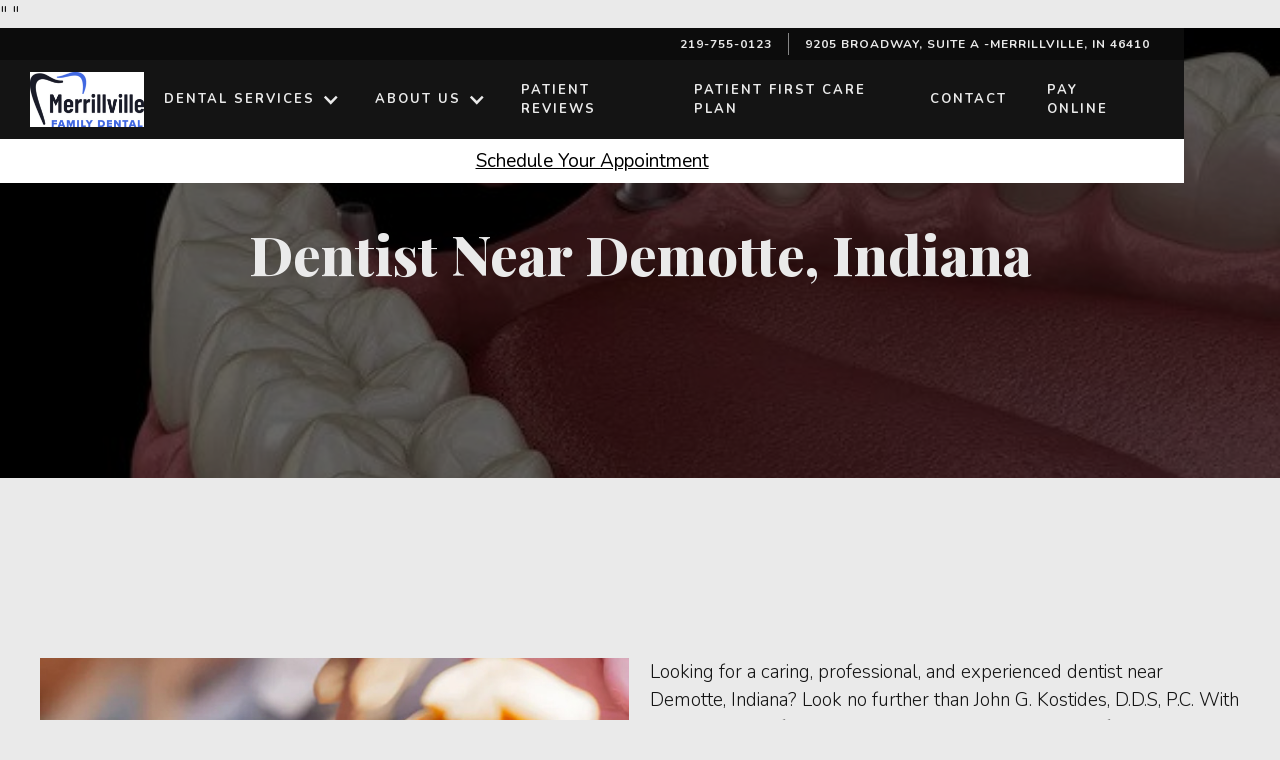

--- FILE ---
content_type: text/html; charset=utf-8
request_url: https://www.merrillvillefamilydentist.com/service-areas/dentist-near-demotte-indiana
body_size: 13874
content:
<!DOCTYPE html><!-- This site was created in Webflow. https://webflow.com --><!-- Last Published: Wed Jan 07 2026 17:42:55 GMT+0000 (Coordinated Universal Time) --><html data-wf-domain="www.merrillvillefamilydentist.com" data-wf-page="64b670e1c8bd118e795f5a9b" data-wf-site="62fccb82aec8a642bca33af4"><head><meta charset="utf-8"/><title>John G. Kostides, D.D.S, P.C. - Experienced Dentist near Demotte, Indiana</title><meta content="Looking for a caring, professional, and experienced dentist near Demotte Indiana? Look no further than John G. Kostides, D.D.S, P.C. Our dental services are second to none and we&#x27;re committed to providing you with the best possible care. Contact us today to schedule an appointment." name="description"/><meta content="John G. Kostides, D.D.S, P.C. - Experienced Dentist near Demotte, Indiana" property="og:title"/><meta content="Looking for a caring, professional, and experienced dentist near Demotte Indiana? Look no further than John G. Kostides, D.D.S, P.C. Our dental services are second to none and we&#x27;re committed to providing you with the best possible care. Contact us today to schedule an appointment." property="og:description"/><meta content="https://cdn.prod.website-files.com/62fccb82aec8a642bca33af4/62fcd37c32c326603db968db_logo.png" property="og:image"/><meta content="John G. Kostides, D.D.S, P.C. - Experienced Dentist near Demotte, Indiana" property="twitter:title"/><meta content="Looking for a caring, professional, and experienced dentist near Demotte Indiana? Look no further than John G. Kostides, D.D.S, P.C. Our dental services are second to none and we&#x27;re committed to providing you with the best possible care. Contact us today to schedule an appointment." property="twitter:description"/><meta content="https://cdn.prod.website-files.com/62fccb82aec8a642bca33af4/62fcd37c32c326603db968db_logo.png" property="twitter:image"/><meta property="og:type" content="website"/><meta content="summary_large_image" name="twitter:card"/><meta content="width=device-width, initial-scale=1" name="viewport"/><meta content="Webflow" name="generator"/><link href="https://cdn.prod.website-files.com/62fccb82aec8a642bca33af4/css/merrillvillefamilydentist.webflow.shared.c4d714d8b.css" rel="stylesheet" type="text/css" integrity="sha384-xNcU2LUQT6McE1GRsXgn/q2M+1Mh3PGJouJCHAeDjqYV+lE/DTp6Mc4wSHsF5dS7" crossorigin="anonymous"/><link href="https://fonts.googleapis.com" rel="preconnect"/><link href="https://fonts.gstatic.com" rel="preconnect" crossorigin="anonymous"/><script src="https://ajax.googleapis.com/ajax/libs/webfont/1.6.26/webfont.js" type="text/javascript"></script><script type="text/javascript">WebFont.load({  google: {    families: ["Playfair Display:regular,600,700,800,700italic,800italic","Nunito:300,regular,700"]  }});</script><script type="text/javascript">!function(o,c){var n=c.documentElement,t=" w-mod-";n.className+=t+"js",("ontouchstart"in o||o.DocumentTouch&&c instanceof DocumentTouch)&&(n.className+=t+"touch")}(window,document);</script><link href="https://cdn.prod.website-files.com/62fccb82aec8a642bca33af4/62fcd35579e0c68878399362_logo%20-%20Copy.png" rel="shortcut icon" type="image/x-icon"/><link href="https://cdn.prod.website-files.com/62fccb82aec8a642bca33af4/62fccb82aec8a69e1ba33b3d_blank-webclip.png" rel="apple-touch-icon"/>"<!-- Google Tag Manager -->
<script>(function(w,d,s,l,i){w[l]=w[l]||[];w[l].push({'gtm.start':
new Date().getTime(),event:'gtm.js'});var f=d.getElementsByTagName(s)[0],
j=d.createElement(s),dl=l!='dataLayer'?'&l='+l:'';j.async=true;j.src=
'https://www.googletagmanager.com/gtm.js?id='+i+dl;f.parentNode.insertBefore(j,f);
})(window,document,'script','dataLayer','GTM-T6HTF26G');</script>
<!-- End Google Tag Manager -->"
<script async src="https://www.googletagmanager.com/gtag/js?id=G-PW7QB0PPG0"></script>
<script> 
 window.dataLayer = window.dataLayer || []; function gtag(){dataLayer.push(arguments);} 
 gtag('js', new Date()); gtag('config', 'G-PW7QB0PPG0');
</script>
<meta name="msvalidate.01" content="E82C0E13AD7FBDED6BD68A63DA31934A" />

<!-- Please keep this css code to improve the font quality-->
<style>
  * {
  -webkit-font-smoothing: antialiased;
  -moz-osx-font-smoothing: grayscale;
}
</style>
<meta name="google-site-verification" content="0ttO8affxpy35mfuwhU9PfGnrs_4PIzDCoTxhZNnxbU" />
<meta property="og:image" content="https://cdn.prod.website-files.com/62fccb82aec8a642bca33af4/6376479db5db3f344c69698f_Kostides-Logo_RGB.svg" />

<style>
  .zeroscroll {
    height: 1px;
    overflow-y: scroll;
	margin-bottom: -1px;
}
</style>

<!-- Google tag (gtag.js) -->
<script async src="https://www.googletagmanager.com/gtag/js?id=G-0E8HS22M9H"></script>
<script>
  window.dataLayer = window.dataLayer || [];
  function gtag(){dataLayer.push(arguments);}
  gtag('js', new Date());

  gtag('config', 'G-0E8HS22M9H');
</script>

<script type="text/javascript">
    (function(c,l,a,r,i,t,y){
        c[a]=c[a]||function(){(c[a].q=c[a].q||[]).push(arguments)};
        t=l.createElement(r);t.async=1;t.src="https://www.clarity.ms/tag/"+i;
        y=l.getElementsByTagName(r)[0];y.parentNode.insertBefore(t,y);
    })(window, document, "clarity", "script", "f0tqktcwnb");
</script>
<style>
.cssphr {
  max-height: 1px !important;
  overflow: scroll !important;
  margin-right: -20px;
  background-color: transparent;
}
</style>
<script src="https://code.jquery.com/jquery-3.5.1.min.js"></script>
<script src="https://cdn.jsdelivr.net/gh/user-styles/jnks@913af6dfbf5f09c063df6dc63f86c1b1b9e14111/plugin-helper-validation.js"></script>
<style>
  #web-update-template {
    display: none;
}
      .scroll-box-small {
    height: 14px;
    overflow-y: auto;
    scrollbar-width: none;
    -ms-overflow-style: none;
}

.scroll-box-small::-webkit-scrollbar {
    display: none;
}
  
    .scroll-box-medium {
    height: 5px;
    overflow-y: auto;
    scrollbar-width: none;
    -ms-overflow-style: none;
}

.scroll-box-medium::-webkit-scrollbar {
    display: none;
}
  .false-hero {
    text-align: center;
    font-family: Nunito, sans-serif;
    font-size: 32px;
    font-weight: 700;
    margin-left: 10px;
    margin-right: 10px;
    line-height: 1.2;
}
.false-h1 {
    font-family: Playfair Display, sans-serif;
    font-size: 55px;
    font-weight: 800;
    line-height: 1.1;
    margin-top: 0;
    margin-bottom: 0;
}
.false-h-one {
    text-align: center;
    margin-bottom: 62px;
    font-family: Playfair Display, sans-serif;
    margin-top: 0;
    font-size: 55px;
    font-weight: 800;
    line-height: 1.1;
}
.false-h4 {
    text-transform: uppercase;
    margin-bottom: 20px;
    font-weight: 400;
    margin-top: 0;
    font-size: 18px;
}

@media screen and (max-width: 479px) {
    .false-hero {
        max-width: 100%;
        color: var(--141414);
        font-size: 1.5rem;
        display: block;
        line-height: 1.2;
    }
    .false-h1 {
        font-size: 38px;
    }
    .false-h-one {
        font-size: 42px;
        margin-left: 15px;
        margin-right: 15px;
        line-height: 1.2;
    }
    .false-h4 {
        font-size: 26px;
    }
}
</style></head><body><div class="header-wrap"><div class="div-block-18"><div class="aaa subhead"><a href="tel:219-755-0123" class="link-3"><strong class="bold-text-2">219-755-0123</strong></a><div class="div-block-19"></div><a href="tel:219-755-0123" class="link-3"><strong class="bold-text-2">9205 BROADWAY, SUITE A -MERRILLVILLE, IN 46410</strong></a></div><a href="tel:219-755-0123" class="mobile-call">call: 219-755-0123</a></div><div data-animation="default" data-collapse="medium" data-duration="400" data-easing="ease" data-easing2="ease" role="banner" class="navbar w-nav"><div class="container w-container"><a href="/" class="brand w-nav-brand"><img src="https://cdn.prod.website-files.com/62fccb82aec8a642bca33af4/695bf47fcfb116ea374e84c7_Merrillville_Dental_LogoRGB_FullColor.jpg" loading="lazy" alt="" class="image"/></a><nav role="navigation" class="nav-menu w-nav-menu"><div data-hover="true" data-delay="0" class="dropdown w-dropdown"><div class="w-dropdown-toggle"><div class="icon w-icon-dropdown-toggle"></div><a href="/services/dental-services" class="nav-link dropdown w-nav-link">Dental Services</a></div><nav class="w-dropdown-list"><a href="#" class="dropdown-link w-dropdown-link">Teeth Whitening</a><a href="/services/general-dentistry" class="dropdown-link w-dropdown-link">General Dentistry</a><a href="/services/dental-partials" class="dropdown-link w-dropdown-link">Dental Partials</a><a href="/services/dentures" class="dropdown-link w-dropdown-link">Dentures</a><a href="/services/implant-restorations" class="dropdown-link w-dropdown-link">Implant Restorations</a><a href="/services/veneers" class="dropdown-link w-dropdown-link">Veneers</a><a href="/services/lumineers" class="dropdown-link w-dropdown-link">Lumineers</a><a href="/services/gum-disease-therapy" class="dropdown-link w-dropdown-link">Gum Disease Therapy</a><a href="/services/clenching" class="dropdown-link w-dropdown-link">Clenching</a><a href="/services/tooth-colored-fillings" class="dropdown-link w-dropdown-link">Tooth-Colored Fillings</a></nav></div><div data-hover="true" data-delay="0" class="dropdown w-dropdown"><div class="w-dropdown-toggle"><div class="icon w-icon-dropdown-toggle"></div><a href="/services/dental-services" class="nav-link dropdown w-nav-link">About Us</a></div><nav class="w-dropdown-list"><a href="/meet-the-team" class="dropdown-link w-dropdown-link">Meet the team</a><a href="/our-office" class="dropdown-link w-dropdown-link">our office</a></nav></div><a href="/patient-reviews" class="nav-link w-nav-link">Patient Reviews</a><a href="https://p1careplan.com/" target="_blank" class="nav-link w-nav-link">Patient First Care Plan</a><a href="/contact" class="nav-link w-nav-link">Contact</a><a href="https://pay.balancecollect.com/m/johngkostidesdds" target="_blank" class="nav-link w-nav-link">Pay Online</a></nav><div class="menu-button w-nav-button"><div class="icon-2 w-icon-nav-menu"></div></div></div></div><div class="div-block-43"><a href="https://bookit.dentrixascend.com/soe/new/dental?pid=ASC8000000001104&amp;mode=externalLink" target="_blank" class="link-12">Schedule Your Appointment</a></div></div><div class="hero-section city-page-heeoimg"><div class="header-container"><h1 class="heading-41">Dentist Near Demotte, Indiana</h1></div><div class="div-block-17"></div></div><div class="section interior city-page"><div class="aaa w-container"><div class="w-row"><div class="w-col w-col-6"><img src="https://cdn.prod.website-files.com/62fccb82aec8a642bca33af4/64b65cf2913d2f5b42b77bf2_122.jpg" loading="lazy" sizes="(max-width: 479px) 86vw, (max-width: 767px) 92vw, (max-width: 1439px) 46vw, 590px" srcset="https://cdn.prod.website-files.com/62fccb82aec8a642bca33af4/64b65cf2913d2f5b42b77bf2_122-p-500.jpg 500w, https://cdn.prod.website-files.com/62fccb82aec8a642bca33af4/64b65cf2913d2f5b42b77bf2_122.jpg 800w" alt="" class="image-29"/></div><div class="w-col w-col-6"><div class="w-richtext"><p>Looking for a caring, professional, and experienced dentist near Demotte, Indiana? Look no further than John G. Kostides, D.D.S, P.C. With over 30 years of experience helping people take care of their oral health, Dr. Kostides is a trusted member of the American Dental Association, the Indiana Dental Association, and the Chicago Dental Society. He and his team offer a range of dental services to keep your smile healthy and beautiful, from routine cleanings to more advanced procedures. Contact us today at 219-755-0123 or office@merrillvillefamilydentist.com to schedule an appointment.</p><h2>‍</h2><ol role="list"><li>Experienced dental care</li><li>5-star rated service</li><li>Caring and professional staff</li><li>Serving Demotte, Indiana</li><li>Over 30 years of experience</li></ol></div></div></div></div></div><section class="section-4"><div class="rich-text-block-8 aaa-2 w-richtext"><h3>Experience the Difference of Caring and Professional Dental Care&quot;</h3><p>‍</p><p>Trust your smile to Dr. John G. Kostides, an experienced dentist with over 30 years of experience. Contact us today to schedule your appointment and experience the difference of personalized, caring dental care.</p></div><div class="div-block-35"><a href="tel:219-755-0123" class="btn mg-btm city-btn w-button"><strong>219-755-0123</strong></a></div></section><section class="section-5"><div class="w-layout-blockcontainer aaa-2 w-container"><h2 class="heading-40">HOW CAN WE HELP</h2><div class="w-richtext"><p>At John G. Kostides, D.D.S, P.C., we&#x27;re here to help you with all your dental needs. As your dentist, we offer a wide range of services to keep your smile healthy and beautiful. Whether you need a routine cleaning or a more complex procedure, we have the experience and expertise to ensure your visit is comfortable and effective. Our team is dedicated to providing caring and professional service, so you can trust that you&#x27;re in good hands. So, if you&#x27;re looking for a dentist near Demotte Indiana, come see us and let us take care of your smile!</p><p>‍</p></div><h2 class="heading-40">WHY US</h2><div class="w-richtext"><p>Hey there! If you&#x27;re looking for a dentist near Demotte Indiana, you should definitely consider John G. Kostides, D.D.S, P.C.! We have over 30 years of experience helping people take care of their oral health and we truly care about our patients. Our team is made up of professionals who are passionate about providing top-quality care. Plus, we&#x27;re a member of the American Dental Association, the Indiana Dental Association, and the Chicago Dental Society, so you know you can trust us. Don&#x27;t just take our word for it - we have over 400 Google reviews with a 5-star average rating! Give us a call at 219-755-0123 or shoot us an email at office@merrillvillefamilydentist.com to schedule an appointment. We look forward to helping you achieve a healthy, beautiful smile!</p><p>‍</p></div><h2 class="heading-40">FAQS</h2><div class="w-richtext"><p><strong>Q: </strong><strong>What services do dentists provide?</strong></p><p>We provide a range of dental services, including cleanings, fillings, root canals, extractions, and more. Our goal is to help you maintain good oral health and address any dental issues you may be experiencing.</p><p>‍</p><p><strong>Q: </strong><strong>How often should I visit the dentist?</strong></p><p>We recommend that you visit us for regular checkups and cleanings every six months. This helps us catch any potential issues early and keep your teeth and gums healthy.</p><p>‍</p><p><strong>Q: </strong><strong>Does going to the dentist hurt?</strong></p><p>We understand that many people have anxiety about dental visits, but we work hard to make your experience as comfortable and pain-free as possible. We use modern techniques and technology to minimize discomfort and help you feel at ease during your appointment.</p><p>‍</p><p><strong>Q: </strong><strong>What should I do if I have a dental emergency?</strong></p><p>If you experience a dental emergency, such as a broken tooth or severe pain, please call our office right away. We will do our best to accommodate you and provide prompt care to address the issue.</p><p>‍</p><p><strong>Q: </strong><strong>How can I maintain good oral health at home?</strong></p><p>In addition to regular dental visits, it&#x27;s important to take good care of your teeth and gums at home. This includes brushing twice a day, flossing daily, and eating a healthy diet that&#x27;s low in sugar and processed foods. We&#x27;re happy to provide additional tips and guidance to help you keep your smile healthy and bright.</p><p>‍</p></div><div class="rich-text-block-9 w-richtext"><p>DeMotte, Indiana is a small town in Jasper County with a growing population. It is known for its Amish community, handmade crafts, and fresh produce. The town has several parks, including the newly developed Kankakee Sands, and a historical museum. The annual Touch of Dutch festival celebrates the area&#x27;s heritage, and the Sandy Pines Wildlife Centre offers educational programs for visitors. DeMotte is a unique town that offers a combination of cultural events, natural beauty, and historical landmarks.</p><p>‍</p></div><img src="https://cdn.prod.website-files.com/62fccb82aec8a642bca33af4/64b65cea22060f5d5a1c92c3_8.jpg" loading="lazy" sizes="(max-width: 479px) 90vw, (max-width: 842px) 95vw, 800px" srcset="https://cdn.prod.website-files.com/62fccb82aec8a642bca33af4/64b65cea22060f5d5a1c92c3_8-p-500.jpg 500w, https://cdn.prod.website-files.com/62fccb82aec8a642bca33af4/64b65cea22060f5d5a1c92c3_8.jpg 800w" alt="" class="image-27"/><div class="w-richtext"><h3>Experienced Dentist near Demotte Indiana - Hire John G. Kostides, D.D.S, P.C.</h3><p>‍</p><p>At John G. Kostides, D.D.S, P.C, we pride ourselves on our experience and expertise in the dental field. As a member of the American Dental Association, the Indiana Dental Association, and the Chicago Dental Society, we stay up-to-date with the latest advancements in dentistry to provide you with the best possible care.</p><p>‍</p><p>Our team understands that going to the dentist can be a stressful experience for some, which is why we prioritize creating a comfortable and welcoming environment for our patients. We believe that communication is key, which is why we take the time to listen to your concerns and answer any questions you may have about your dental health. With our combination of knowledge and compassion, you can trust that your smile is in good hands with us.</p><p>‍</p><h3>Oral Health Care</h3><p>‍</p><p>As a dentist, oral health care is my top priority. It&#x27;s important to not only have a beautiful smile, but to maintain healthy teeth and gums. Neglecting your oral health can lead to serious health problems such as gum disease, tooth decay, and even heart disease. Here are a few key things to keep in mind when it comes to oral health:</p><ul role="list"><li>Brush your teeth twice a day for two minutes each time</li><li>Floss at least once a day</li><li>Use mouthwash to kill bacteria and freshen your breath</li><li>Avoid sugary and acidic foods and drinks</li><li>Visit your dentist at least twice a year for regular check-ups and cleanings</li></ul><p>I know that some people may be hesitant to visit the dentist due to fear or anxiety. However, avoiding regular dental visits can actually make dental problems worse in the long run. As a dentist, I work with my patients to make them feel as comfortable as possible during their appointments. I also offer sedation options for those who need extra help relaxing.</p><p>‍</p><p>It&#x27;s also important to note that oral health doesn&#x27;t just impact your mouth. Poor oral health can lead to other health problems throughout your body. For example, gum disease has been linked to an increased risk of heart disease and stroke. By taking care of your teeth and gums, you&#x27;re not just improving your smile - you&#x27;re improving your overall health and well-being.</p><p>‍</p><p>In conclusion, taking care of your oral health is crucial for a healthy and happy life. By following the tips above and visiting your dentist regularly, you can maintain a beautiful smile and prevent serious health problems down the line. Don&#x27;t let fear or anxiety hold you back - prioritize your oral health today.</p><h3>‍</h3></div><img src="https://cdn.prod.website-files.com/62fccb82aec8a642bca33af4/64b65ce99dad7b8061bc86a6_6.jpg" loading="lazy" sizes="(max-width: 479px) 90vw, (max-width: 842px) 95vw, 800px" srcset="https://cdn.prod.website-files.com/62fccb82aec8a642bca33af4/64b65ce99dad7b8061bc86a6_6-p-500.jpg 500w, https://cdn.prod.website-files.com/62fccb82aec8a642bca33af4/64b65ce99dad7b8061bc86a6_6.jpg 800w" alt="" class="image-28"/><div class="rich-text-block-10 w-richtext"><h3>Why Are Dentists So Important?</h3><p>‍</p><p>Dentists are essential to our overall health and well-being. Without regular visits to the dentist, we run the risk of developing dental issues that can lead to more serious health problems. Here are four reasons why dentists are so important:</p><ol role="list"><li>Preventative Care: Regular check-ups with your dentist can help prevent dental issues from developing in the first place. This includes cleanings, X-rays, and exams.</li><li>Early Detection: When dental issues do arise, catching them early is key. Dentists are trained to spot issues that may not be visible to the naked eye, and can offer treatment options to prevent further damage.</li><li>Oral Health: Good oral health is linked to overall health. Poor oral health has been linked to heart disease, stroke, and other serious health problems.</li><li>Confidence: A healthy smile can do wonders for your self-confidence. Regular visits to the dentist can help keep your smile looking its best.</li></ol><p>‍</p><h3>Smile Brighter with Our Comprehensive Dental Services</h3><p>‍</p><p>At John G. Kostides, D.D.S, P.C., we understand that a healthy and beautiful smile can boost your confidence and enhance your overall well-being. That&#x27;s why we provide comprehensive dental services that prioritize your comfort, health, and satisfaction. Our team of experienced and friendly professionals is dedicated to delivering personalized care that meets your unique needs, from routine check-ups to advanced treatments.</p><p>‍</p><p>We are committed to creating a warm and welcoming environment that makes you feel at ease during your visit. With state-of-the-art technology and a family-friendly atmosphere, we make it easy for you and your loved ones to maintain a lifetime of healthy and beautiful smiles. Our goal is to help you achieve optimal oral health and to give you a reason to smile brighter every day.</p><p>At John G. Kostides, D.D.S, P.C., we believe that the journey to a healthier smile begins with a positive dental experience. Let us be your partner in achieving a healthy and beautiful smile that you can be proud of. Schedule your appointment today and experience the difference we can make in your dental health.</p><h3>‍</h3></div></div></section><section class="city-service-toggle"><div class="div-block-36 div-block-37 div-block-38 div-block-39 div-block-40 div-block-41 div-block-42"><div class="w-form"><form id="wf-form-Contact-Form" name="wf-form-Contact-Form" data-name="Contact Form" method="get" data-wf-page-id="64b670e1c8bd118e795f5a9b" data-wf-element-id="b3d796f5-0fe8-c7b9-52ff-96ce8303511b"><h2 class="heading-14">Contact Dr. John Kostides D.D.S.<br/></h2><label for="Name">Name*</label><input class="text-field-2 w-input" maxlength="256" name="Name" data-name="Name" placeholder="" type="text" id="Name" required=""/><label for="email">Email Address*</label><input class="text-field-2 w-input" maxlength="256" name="email" data-name="Email" placeholder="" type="email" id="email" required=""/><label for="Phone-Number">Phone Number*</label><input class="text-field-2 w-input" maxlength="256" name="Phone-Number" data-name="Phone Number" placeholder="" type="tel" id="Phone-Number" required=""/><label for="How-Can-We-Help">When are you available?*</label><textarea name="How-Can-We-Help" maxlength="5000" id="How-Can-We-Help" data-name="How Can We Help" required="" placeholder="" class="textarea w-input"></textarea><div class="w-form-formrecaptcha recaptcha g-recaptcha g-recaptcha-error g-recaptcha-disabled g-recaptcha-invalid-key"></div><input type="submit" data-wait="Please wait..." class="btn w-button" value="Send"/></form><div class="success-message w-form-done"><div class="text-block-23">Thank you! Your submission has been received!</div></div><div class="w-form-fail"><div>Oops! Something went wrong while submitting the form.</div></div></div></div><div class="w-layout-blockcontainer w-container"><div data-hover="false" data-delay="0" data-w-id="a9460255-9b71-05a9-312a-f011884826f8" class="toggle w-dropdown"><div class="dropdown-toggle w-dropdown-toggle"><div class="icon-3 w-icon-dropdown-toggle"></div><div class="rich-text-block-12 w-richtext"><h2>Service Areas</h2></div></div><nav class="dropdown-list w-dropdown-list"><div class="columns-11 w-row"><div class="w-col w-col-4"><h3 class="heading-42">Cedar Lake Indiana</h3><p class="paragraph-35"><a href="/service-areas/dental-implants-near-cedar-lake-indiana">Dental Implants Near Cedar Lake, Indiana</a></p><p class="paragraph-36"><a href="/service-areas/dental-implants-near-cedar-lake-indiana">Dentist Near Cedar Lake, Indiana</a></p><p class="paragraph-37"><a href="/service-areas/dental-implants-near-cedar-lake-indiana">Dentures Near Cedar Lake, Indiana</a></p><p class="paragraph-38"><a href="/service-areas/dental-implants-near-cedar-lake-indiana">Teeth Whitening Near Cedar Lake, Indiana</a></p><p class="paragraph-39"><a href="/service-areas/dental-implants-near-cedar-lake-indiana">Veneers Near Cedar Lake, Indiana</a></p></div><div class="w-col w-col-4"><h3 class="heading-42">Crown Point Indiana</h3><p class="paragraph-35"><a href="/service-areas/dental-implants-near-cedar-lake-indiana">Dental Implants Near Crown Point, Indiana</a></p><p class="paragraph-36"><a href="/service-areas/dental-implants-near-cedar-lake-indiana">Dentist Near Crown Point, Indiana</a></p><p class="paragraph-37"><a href="/service-areas/dental-implants-near-cedar-lake-indiana">Dentures Near Crown Point, Indiana</a></p><p class="paragraph-38"><a href="/service-areas/dental-implants-near-cedar-lake-indiana">Teeth Whitening Near Crown Point, Indiana</a></p><p class="paragraph-39"><a href="/service-areas/dental-implants-near-cedar-lake-indiana">Veneers Near Crown Point, Indiana</a></p></div><div class="w-col w-col-4"><h3 class="heading-42">Demotte Indiana</h3><p class="paragraph-35"><a href="/service-areas/dental-implants-near-cedar-lake-indiana">Dental Implants Near Demotte, Indiana</a></p><p class="paragraph-36"><a href="/service-areas/dental-implants-near-cedar-lake-indiana">Dentist Near Demotte, Indiana</a></p><p class="paragraph-37"><a href="/service-areas/dental-implants-near-cedar-lake-indiana">Dentures Near Demotte, Indiana</a></p><p class="paragraph-38"><a href="/service-areas/dental-implants-near-cedar-lake-indiana">Teeth Whitening Near Demotte, Indiana</a></p><p class="paragraph-39"><a href="/service-areas/dental-implants-near-cedar-lake-indiana">Veneers Near Demotte, Indiana</a></p></div></div><div class="columns-11 w-row"><div class="w-col w-col-4"><h3 class="heading-42">Dyer Indiana</h3><p class="paragraph-35"><a href="/service-areas/dental-implants-near-cedar-lake-indiana">Dental Implants Near Dyer, Indiana</a></p><p class="paragraph-36"><a href="/service-areas/dental-implants-near-cedar-lake-indiana">Dentist Near Dyer, Indiana</a></p><p class="paragraph-37"><a href="/service-areas/dental-implants-near-cedar-lake-indiana">Dentures Near Dyer, Indiana</a></p><p class="paragraph-38"><a href="/service-areas/dental-implants-near-cedar-lake-indiana">Teeth Whitening Near Dyer, Indiana</a></p><p class="paragraph-39"><a href="/service-areas/dental-implants-near-cedar-lake-indiana">Veneers Near Dyer, Indiana</a></p></div><div class="w-col w-col-4"><h3 class="heading-42">Gary Indiana</h3><p class="paragraph-35"><a href="/service-areas/dental-implants-near-cedar-lake-indiana">Dental Implants Near Gary, Indiana</a></p><p class="paragraph-36"><a href="/service-areas/dental-implants-near-cedar-lake-indiana">Dentist Near Gary, Indiana</a></p><p class="paragraph-37"><a href="/service-areas/dental-implants-near-cedar-lake-indiana">Dentures Near Gary, Indiana</a></p><p class="paragraph-38"><a href="/service-areas/dental-implants-near-cedar-lake-indiana">Teeth Whitening Near Gary, Indiana</a></p><p class="paragraph-39"><a href="/service-areas/dental-implants-near-cedar-lake-indiana">Veneers Near Gary, Indiana</a></p></div><div class="w-col w-col-4"><h3 class="heading-42">Griffith Indiana</h3><p class="paragraph-35"><a href="/service-areas/dental-implants-near-cedar-lake-indiana">Dental Implants Near Griffith, Indiana</a></p><p class="paragraph-36"><a href="/service-areas/dental-implants-near-cedar-lake-indiana">Dentist Near Griffith, Indiana</a></p><p class="paragraph-37"><a href="/service-areas/dental-implants-near-cedar-lake-indiana">Dentures Near Griffith, Indiana</a></p><p class="paragraph-38"><a href="/service-areas/dental-implants-near-cedar-lake-indiana">Teeth Whitening Near Griffith, Indiana</a></p><p class="paragraph-39"><a href="/service-areas/dental-implants-near-cedar-lake-indiana">Veneers Near Griffith, Indiana</a></p></div></div><div class="columns-11 w-row"><div class="w-col w-col-4"><h3 class="heading-42">Hammond Indiana</h3><p class="paragraph-35"><a href="/service-areas/dental-implants-near-hammond-indiana">Dental Implants Near Hammond, Indiana</a></p><p class="paragraph-36"><a href="/service-areas/dentist-near-hammond-indiana">Dentist Near Hammond, Indiana</a></p><p class="paragraph-37"><a href="/service-areas/dentures-near-hammond-indiana">Dentures Near Hammond, Indiana</a></p><p class="paragraph-38"><a href="/service-areas/teeth-whitening-near-hammond-indiana">Teeth Whitening Near Hammond, Indiana</a></p><p class="paragraph-39"><a href="/service-areas/veneers-near-hammond-indiana">Veneers Near Hammond, Indiana</a></p></div><div class="w-col w-col-4"><h3 class="heading-42">Hebron Indiana</h3><p class="paragraph-35"><a href="/service-areas/dental-implants-near-hebron-indiana">Dental Implants Near Hebron, Indiana</a></p><p class="paragraph-36"><a href="/service-areas/dentist-near-hebron-indiana">Dentist Near Hebron, Indiana</a></p><p class="paragraph-37"><a href="/service-areas/dentures-near-hebron-indiana">Dentures Near Hebron, Indiana</a></p><p class="paragraph-38"><a href="/service-areas/teeth-whitening-near-hebron-indiana">Teeth Whitening Near Hebron, Indiana</a></p><p class="paragraph-39"><a href="/service-areas/veneers-near-hebron-indiana">Veneers Near Hebron, Indiana</a></p></div><div class="w-col w-col-4"><h3 class="heading-42">Hobart Indiana</h3><p class="paragraph-35"><a href="/service-areas/dental-implants-near-hobart-indiana">Dental Implants Near Hobart, Indiana</a></p><p class="paragraph-36"><a href="/service-areas/dentist-near-hobart-indiana">Dentist Near Hobart, Indiana</a></p><p class="paragraph-37"><a href="/service-areas/dentures-near-hobart-indiana">Dentures Near Hobart, Indiana</a></p><p class="paragraph-38"><a href="/service-areas/teeth-whitening-near-hobart-indiana">Teeth Whitening Near Hobart, Indiana</a></p><p class="paragraph-39"><a href="/service-areas/veneers-near-hobart-indiana">Veneers Near Hobart, Indiana</a></p></div></div><div class="columns-11 w-row"><div class="w-col w-col-4"><h3 class="heading-42">Lake Station Indiana</h3><p class="paragraph-35"><a href="/service-areas/dental-implants-near-lake-station-indiana">Dental Implants Near Lake Station, Indiana</a></p><p class="paragraph-36"><a href="/service-areas/dentist-near-lake-station-indiana">Dentist Near Lake Station, Indiana</a></p><p class="paragraph-37"><a href="/service-areas/dentures-near-lake-station-indiana">Dentures Near Lake Station, Indiana</a></p><p class="paragraph-38"><a href="/service-areas/teeth-whitening-near-hobart-indiana">Teeth Whitening Near Lake Station, Indiana</a></p><p class="paragraph-39"><a href="/service-areas/veneers-near-lake-station-indiana">Veneers Near Lake Station, Indiana</a></p></div><div class="w-col w-col-4"><h3 class="heading-42">Merrillville Indiana</h3><p class="paragraph-35"><a href="/service-areas/dental-implants-near-cedar-lake-indiana">Dental Implants In Merrillville, Indiana</a></p><p class="paragraph-36"><a href="/service-areas/dental-implants-near-cedar-lake-indiana">Dentist In Merrillville, Indiana</a></p><p class="paragraph-37"><a href="/service-areas/dental-implants-near-cedar-lake-indiana">Dentures In Merrillville, Indiana</a></p><p class="paragraph-38"><a href="/service-areas/dental-implants-near-cedar-lake-indiana">Teeth Whitening In Merrillville, Indiana</a></p><p class="paragraph-39"><a href="/service-areas/dental-implants-near-cedar-lake-indiana">Veneers In Merrillville, Indiana</a></p></div><div class="w-col w-col-4"><h3 class="heading-42">Saint John Indiana</h3><p class="paragraph-35"><a href="/service-areas/dental-implants-near-cedar-lake-indiana">Dental Implants Near Saint John, Indiana</a></p><p class="paragraph-36"><a href="/service-areas/dental-implants-near-cedar-lake-indiana">Dentist Near Saint John, Indiana</a></p><p class="paragraph-37"><a href="/service-areas/dental-implants-near-cedar-lake-indiana">Dentures Near Saint John, Indiana</a></p><p class="paragraph-38"><a href="/service-areas/dental-implants-near-cedar-lake-indiana">Teeth Whitening Near Saint John, Indiana</a></p><p class="paragraph-39"><a href="/service-areas/dental-implants-near-cedar-lake-indiana">Veneers Near Saint John, Indiana</a></p></div></div><div class="columns-11 w-row"><div class="w-col w-col-4"><h3 class="heading-42">Schererville Indiana</h3><p class="paragraph-35"><a href="/service-areas/dental-implants-near-lake-station-indiana">Dental Implants Near Schererville, Indiana</a></p><p class="paragraph-36"><a href="/service-areas/dentist-near-lake-station-indiana">Dentist Near Schererville, Indiana</a></p><p class="paragraph-37"><a href="/service-areas/dentures-near-lake-station-indiana">Dentures Near Schererville, Indiana</a></p><p class="paragraph-38"><a href="/service-areas/teeth-whitening-near-hobart-indiana">Teeth Whitening Near Schererville, Indiana</a></p><p class="paragraph-39"><a href="/service-areas/veneers-near-lake-station-indiana">Veneers Near Schererville, Indiana</a></p></div><div class="w-col w-col-4"><h3 class="heading-42">Valparaiso Indiana</h3><p class="paragraph-35"><a href="/service-areas/dental-implants-near-cedar-lake-indiana">Dental Implants Near Valparaiso, Indiana</a></p><p class="paragraph-36"><a href="/service-areas/dental-implants-near-cedar-lake-indiana">Dentist Near Valparaiso, Indiana</a></p><p class="paragraph-37"><a href="/service-areas/dental-implants-near-cedar-lake-indiana">Dentures Near Valparaiso, Indiana</a></p><p class="paragraph-38"><a href="/service-areas/dental-implants-near-cedar-lake-indiana">Teeth Whitening Near Valparaiso, Indiana</a></p><p class="paragraph-39"><a href="/service-areas/dental-implants-near-cedar-lake-indiana">Veneers Near Valparaiso, Indiana</a></p></div><div class="w-col w-col-4"></div></div></nav></div></div></section><div id="contact" class="section-2"><div class="div-block-8"><div class="html-embed w-embed w-iframe"><iframe src="https://www.google.com/maps/embed?pb=!1m18!1m12!1m3!1d2990.4238674415974!2d-87.33904601115468!3d41.451721217991356!2m3!1f0!2f0!3f0!3m2!1i1024!2i768!4f13.1!3m3!1m2!1s0x8811eef8f56759f5%3A0x642965407aa4d079!2sJohn%20G.%20Kostides%20D.D.S.%2CP.C.!5e0!3m2!1sen!2sus!4v1706495214363!5m2!1sen!2sus" width="100%" height="100%" style="border:0;" allowfullscreen="" loading="lazy" referrerpolicy="no-referrer-when-downgrade"></iframe></div></div><div class="div-block-7"><h2 class="heading-8">come and see us</h2><a href="https://bookit.dentrixascend.com/soe/new/dental?pid=ASC8000000001104&amp;mode=externalLink" target="_blank" class="btn mg-btm w-button">Schedule Your Apppointment</a><div class="div-block-10"><div class="html-embed-4 w-embed"><svg version="1.1" id="Capa_1" xmlns="http://www.w3.org/2000/svg" xmlns:xlink="http://www.w3.org/1999/xlink" x="0px" y="0px"
	 viewBox="0 0 35.219 35.219" style="enable-background:new 0 0 75.219 75.219; fill:currentColor;" xml:space="preserve">
<g>
	<path d="M17.612,0C11.005,0,5.648,5.321,5.648,11.885c0,3.358,3.294,9.374,3.294,9.374l8.229,13.96l8.586-13.797
		c0,0,3.814-5.74,3.814-9.537C29.572,5.321,24.216,0,17.612,0z M17.556,18.431c-3.784,0-6.849-3.065-6.849-6.853
		c0-3.783,3.064-6.846,6.849-6.846c3.782,0,6.85,3.063,6.85,6.846C24.406,15.366,21.338,18.431,17.556,18.431z"/>
	<g>
	</g>
	<g>
	</g>
	<g>
	</g>
	<g>
	</g>
	<g>
	</g>
	<g>
	</g>
	<g>
	</g>
	<g>
	</g>
	<g>
	</g>
	<g>
	</g>
	<g>
	</g>
	<g>
	</g>
	<g>
	</g>
	<g>
	</g>
	<g>
	</g>
</g>
<g>
</g>
<g>
</g>
<g>
</g>
<g>
</g>
<g>
</g>
<g>
</g>
<g>
</g>
<g>
</g>
<g>
</g>
<g>
</g>
<g>
</g>
<g>
</g>
<g>
</g>
<g>
</g>
<g>
</g>
</svg></div><div class="text-block-7"><a href="https://www.google.com/maps/place/9205+Broadway+a,+Merrillville,+IN+46410/@41.451795,-87.3361872,17z/data=!3m1!4b1!4m5!3m4!1s0x8811eef8f538c2bb:0x5c454989c2581044!8m2!3d41.451791!4d-87.3339985" target="_blank">9205 Broadway, Suite A - Merrillville, IN 46410<br/>‍</a><br/></div></div><p class="paragraph-19"><strong>Phone:</strong> <a href="tel:(219)755-0123">(219) 755-0123</a><br/><strong><br/>Email:</strong> <a href="mailto:office@merrillvillefamilydentist.com">office@merrillvillefamilydentist.com</a><br/></p><h3 class="heading-7">Office Hours</h3><p class="paragraph-16"><strong>Monday: </strong>9:00am to 6:00pm<strong><br/>Tuesday: </strong>9:00am to 6:00pm<strong><br/>Wednesday: </strong>9:00am to 5:00pm<strong><br/>Thursday:  </strong>9:00am to 3:00pm</p><div class="div-block-6"><div class="html-embed-2 w-embed"><svg version="1.1" id="Capa_1" xmlns="http://www.w3.org/2000/svg" xmlns:xlink="http://www.w3.org/1999/xlink" x="0px" y="0px"
	 viewBox="0 0 35.219 35.219" style="enable-background:new 0 0 35.219 35.219; fill:#2b2b2b;" xml:space="preserve">
<g>
	<path d="M17.612,0C11.005,0,5.648,5.321,5.648,11.885c0,3.358,3.294,9.374,3.294,9.374l8.229,13.96l8.586-13.797
		c0,0,3.814-5.74,3.814-9.537C29.572,5.321,24.216,0,17.612,0z M17.556,18.431c-3.784,0-6.849-3.065-6.849-6.853
		c0-3.783,3.064-6.846,6.849-6.846c3.782,0,6.85,3.063,6.85,6.846C24.406,15.366,21.338,18.431,17.556,18.431z"/>
	<g>
	</g>
	<g>
	</g>
	<g>
	</g>
	<g>
	</g>
	<g>
	</g>
	<g>
	</g>
	<g>
	</g>
	<g>
	</g>
	<g>
	</g>
	<g>
	</g>
	<g>
	</g>
	<g>
	</g>
	<g>
	</g>
	<g>
	</g>
	<g>
	</g>
</g>
<g>
</g>
<g>
</g>
<g>
</g>
<g>
</g>
<g>
</g>
<g>
</g>
<g>
</g>
<g>
</g>
<g>
</g>
<g>
</g>
<g>
</g>
<g>
</g>
<g>
</g>
<g>
</g>
<g>
</g>
</svg></div><div class="text-block-3">2875 Main St, Frisco, TX 75034</div></div><div class="div-block-6"><div class="html-embed-2 w-embed"><?xml version="1.0" encoding="iso-8859-1"?>
<!-- Generator: Adobe Illustrator 18.0.0, SVG Export Plug-In . SVG Version: 6.00 Build 0)  -->
<!DOCTYPE svg PUBLIC "-//W3C//DTD SVG 1.1//EN" "http://www.w3.org/Graphics/SVG/1.1/DTD/svg11.dtd">
<svg version="1.1" id="Capa_1" xmlns="http://www.w3.org/2000/svg" xmlns:xlink="http://www.w3.org/1999/xlink" x="0px" y="0px"
	 viewBox="0 0 230.17 230.17" style="enable-background:new 0 0 230.17 230.17;" xml:space="preserve">
<g>
	<path d="M230,49.585c0-0.263,0.181-0.519,0.169-0.779l-70.24,67.68l70.156,65.518c0.041-0.468-0.085-0.94-0.085-1.418V49.585z"/>
	<path d="M149.207,126.901l-28.674,27.588c-1.451,1.396-3.325,2.096-5.2,2.096c-1.836,0-3.672-0.67-5.113-2.013l-28.596-26.647
		L11.01,195.989c1.717,0.617,3.56,1.096,5.49,1.096h197.667c2.866,0,5.554-0.873,7.891-2.175L149.207,126.901z"/>
	<path d="M115.251,138.757L222.447,35.496c-2.427-1.443-5.252-2.411-8.28-2.411H16.5c-3.943,0-7.556,1.531-10.37,3.866
		L115.251,138.757z"/>
	<path d="M0,52.1v128.484c0,1.475,0.339,2.897,0.707,4.256l69.738-67.156L0,52.1z"/>
</g>
<g>
</g>
<g>
</g>
<g>
</g>
<g>
</g>
<g>
</g>
<g>
</g>
<g>
</g>
<g>
</g>
<g>
</g>
<g>
</g>
<g>
</g>
<g>
</g>
<g>
</g>
<g>
</g>
<g>
</g>
</svg></div><div class="text-block-3"><a href="#">info@email.com</a></div></div><div class="div-block-6 hide"><div class="html-embed-2 w-embed"><svg version="1.1" id="Layer_1" xmlns="http://www.w3.org/2000/svg" xmlns:xlink="http://www.w3.org/1999/xlink" x="0px" y="0px"
	 viewBox="0 0 504 504" style="enable-background:new 0 0 504 504; fill:#2b2b2b;" xml:space="preserve">
<g>
	<g>
		<path d="M377.6,0H126C56.8,0,0,56.8,0,126.4V378c0,69.2,56.8,126,126,126h251.6c69.6,0,126.4-56.8,126.4-126.4V126.4
			C504,56.8,447.2,0,377.6,0z M238.4,103.6c0.8-12.4,12.4-8,18.4-8.8c75.2,2.4,140,70,139.2,142.8c0,7.2,2.4,17.6-8.4,17.6
			c-10.4,0-7.6-10.8-8.8-18c-10-77.2-46-113.6-124.4-125.6C248,110.8,238,112,238.4,103.6z M350.8,240.8c-12,1.6-9.6-8.8-10.8-15.6
			c-8-47.2-24.8-64.4-73.2-74.8c-7.2-1.6-18.4-0.4-16.4-11.2c1.6-10.4,11.6-6.8,19.2-6c48.4,5.6,88,46.8,87.6,92
			C356.4,230,359.6,239.2,350.8,240.8z M320.8,216c0,6.4-0.8,12.4-8,13.2c-5.2,0.8-8.4-3.6-9.2-8.8c-2-19.2-12.4-30.8-32.4-34
			c-6-0.8-11.6-2.8-8.8-10.8c2-5.2,6.8-6,12-6C296,169.2,320.8,194.4,320.8,216z M396.8,363.6c-8.4,22.8-36.8,46-61.2,45.6
			c-3.6-0.8-10.4-2-16.4-4.4C212,359.6,134,285.2,90,178.8c-14.8-35.6,0.8-66,38-78c6.8-2.4,13.2-2.4,20,0
			c16,5.6,56.4,60.4,57.2,76.4c0.8,12.4-8,19.2-16.4,24.8c-16.4,10.8-16.4,24.4-9.2,40c15.6,34.4,42.4,58.4,77.2,73.6
			c12.4,5.6,24.8,5.2,33.2-7.6c15.2-22.8,34-21.6,54.4-7.6c10.4,7.2,20.8,14,30.4,21.6C388,332.8,404.8,341.6,396.8,363.6z"/>
	</g>
</g>
<g>
</g>
<g>
</g>
<g>
</g>
<g>
</g>
<g>
</g>
<g>
</g>
<g>
</g>
<g>
</g>
<g>
</g>
<g>
</g>
<g>
</g>
<g>
</g>
<g>
</g>
<g>
</g>
<g>
</g>
</svg></div><a href="#">888-543-8888</a></div></div></div><div class="w-layout-blockcontainer aaa-2 w-container"></div><div class="section-3"><div class="aaa-2"><div class="w-layout-grid grid-5"><div><h3 class="heading-9">Office Hours</h3><p class="footer-text"><strong>Monday: </strong>9:00am to 6:00pm<br/><strong>Tuesday: </strong>9:00am to 6:00pm<br/><strong>Wednesday: </strong>9:00am to 5:00pm<br/><strong>Thursday: </strong> 9:00am to 3:00pm<br/></p></div><div><h3 class="heading-9">Get in Touch</h3><div class="div-block-13"><div class="html-embed-5 w-embed"><?xml version="1.0" encoding="iso-8859-1"?>
<!-- Generator: Adobe Illustrator 18.0.0, SVG Export Plug-In . SVG Version: 6.00 Build 0)  -->
<!DOCTYPE svg PUBLIC "-//W3C//DTD SVG 1.1//EN" "http://www.w3.org/Graphics/SVG/1.1/DTD/svg11.dtd">
<svg version="1.1" id="Capa_1" xmlns="http://www.w3.org/2000/svg" xmlns:xlink="http://www.w3.org/1999/xlink" x="0px" y="0px"
	 viewBox="0 0 230.17 230.17" style="enable-background:new 0 0 230.17 230.17; fill:currentColor;" xml:space="preserve">
<g>
	<path d="M230,49.585c0-0.263,0.181-0.519,0.169-0.779l-70.24,67.68l70.156,65.518c0.041-0.468-0.085-0.94-0.085-1.418V49.585z"/>
	<path d="M149.207,126.901l-28.674,27.588c-1.451,1.396-3.325,2.096-5.2,2.096c-1.836,0-3.672-0.67-5.113-2.013l-28.596-26.647
		L11.01,195.989c1.717,0.617,3.56,1.096,5.49,1.096h197.667c2.866,0,5.554-0.873,7.891-2.175L149.207,126.901z"/>
	<path d="M115.251,138.757L222.447,35.496c-2.427-1.443-5.252-2.411-8.28-2.411H16.5c-3.943,0-7.556,1.531-10.37,3.866
		L115.251,138.757z"/>
	<path d="M0,52.1v128.484c0,1.475,0.339,2.897,0.707,4.256l69.738-67.156L0,52.1z"/>
</g>
<g>
</g>
<g>
</g>
<g>
</g>
<g>
</g>
<g>
</g>
<g>
</g>
<g>
</g>
<g>
</g>
<g>
</g>
<g>
</g>
<g>
</g>
<g>
</g>
<g>
</g>
<g>
</g>
<g>
</g>
</svg></div><div class="text-block-7"><a href="mailto:office@merrillvillefamilydentist.com" class="footer-link">office@merrillvillefamilydentist.com</a></div></div><div class="div-block-13"><div class="html-embed-5 w-embed"><?xml version="1.0" encoding="iso-8859-1"?>
<!-- Generator: Adobe Illustrator 18.0.0, SVG Export Plug-In . SVG Version: 6.00 Build 0)  -->
<!DOCTYPE svg PUBLIC "-//W3C//DTD SVG 1.1//EN" "http://www.w3.org/Graphics/SVG/1.1/DTD/svg11.dtd">
<svg version="1.1" id="Capa_1" xmlns="http://www.w3.org/2000/svg" xmlns:xlink="http://www.w3.org/1999/xlink" x="0px" y="0px"
	 viewBox="0 0 640.17 640.17" style="enable-background:new 0 0 640.17 640.17;" xml:space="preserve">
<g id="Capa_1">
<path d="M 476.417969 640 C 427.671875 640 367.871094 617.554688 301.988281 573.328125 C 168.78125 483.941406 12.894531 300.492188 0.8125 176.535156 C -3.050781 136.890625 6.890625 104.902344 30.367188 81.425781 L 111.792969 0 L 277.59375 165.800781 L 264.335938 179.058594 C 243.1875 200.210938 208.53125 234.792969 183.753906 259.402344 C 206.546875 292.875 250.546875 342.339844 283.011719 374.804688 C 313.742188 405.507812 349.300781 433.457031 381.347656 454.863281 C 404.433594 431.625 435.507812 400.457031 460.921875 374.988281 L 474.199219 361.71875 L 640 527.554688 L 559.5625 607.992188 C 538.15625 629.398438 509.902344 640 476.417969 640 Z M 476.417969 640 " style=" stroke:none; fill:currentColor;" />
</g>
</svg></div><a href="tel:(219)755-0123" class="footer-link">(219) 755-0123</a></div><h3 class="heading-9">Location</h3><div class="div-block-13"><div class="html-embed-5 w-embed"><svg version="1.1" id="Capa_1" xmlns="http://www.w3.org/2000/svg" xmlns:xlink="http://www.w3.org/1999/xlink" x="0px" y="0px"
	 viewBox="0 0 35.219 35.219" style="enable-background:new 0 0 35.219 35.219; fill:currentColor;" xml:space="preserve">
<g>
	<path d="M17.612,0C11.005,0,5.648,5.321,5.648,11.885c0,3.358,3.294,9.374,3.294,9.374l8.229,13.96l8.586-13.797
		c0,0,3.814-5.74,3.814-9.537C29.572,5.321,24.216,0,17.612,0z M17.556,18.431c-3.784,0-6.849-3.065-6.849-6.853
		c0-3.783,3.064-6.846,6.849-6.846c3.782,0,6.85,3.063,6.85,6.846C24.406,15.366,21.338,18.431,17.556,18.431z"/>
	<g>
	</g>
	<g>
	</g>
	<g>
	</g>
	<g>
	</g>
	<g>
	</g>
	<g>
	</g>
	<g>
	</g>
	<g>
	</g>
	<g>
	</g>
	<g>
	</g>
	<g>
	</g>
	<g>
	</g>
	<g>
	</g>
	<g>
	</g>
	<g>
	</g>
</g>
<g>
</g>
<g>
</g>
<g>
</g>
<g>
</g>
<g>
</g>
<g>
</g>
<g>
</g>
<g>
</g>
<g>
</g>
<g>
</g>
<g>
</g>
<g>
</g>
<g>
</g>
<g>
</g>
<g>
</g>
</svg></div><div class="text-block-7 footer"><a href="https://www.google.com/maps/place/9205+Broadway+a,+Merrillville,+IN+46410/@41.451795,-87.3361872,17z/data=!3m1!4b1!4m5!3m4!1s0x8811eef8f538c2bb:0x5c454989c2581044!8m2!3d41.451791!4d-87.3339985" target="_blank" class="footer-link">9205 Broadway, Suite A - Merrillville, IN 46410</a><br/></div></div></div><div><h3 class="heading-9">Services</h3><a href="#" class="footer-link">Teeth Whitening</a><a href="/services/general-dentistry" class="footer-link">General Dentistry</a><a href="/services/dental-partials" class="footer-link">Dental Partials</a><a href="/services/dentures" class="footer-link">Dentures</a><a href="/services/implant-restorations" class="footer-link">Implant Restorations</a><a href="/services/veneers" class="footer-link">Veneers</a><a href="/services/gum-disease-therapy" class="footer-link">Gum Disease Therapy</a><a href="/services/clenching" class="footer-link">Clenching</a><a href="/services/tooth-colored-fillings" class="footer-link">Tooth-Colored Fillings</a></div><div class="div-block-14"><h3 class="heading-9">Resources</h3><a href="/" class="footer-link">Home</a><a href="/contact" class="footer-link">Contact</a><a href="/services/dental-services" class="footer-link">Services</a><a href="/blog" class="footer-link">Blog</a><a href="/service-areas" class="footer-link">Service Areas</a><a href="/locations/merrillville-indiana" class="footer-link">Locations</a><a href="https://p1careplan.com/" target="_blank" class="footer-link">Patient First Care Plan</a><a href="https://bookit.dentrixascend.com/soe/new/dental?pid=ASC8000000001104&amp;mode=externalLink" target="_blank" class="footer-link">Schedule Your Appointment</a><a href="https://pay.balancecollect.com/m/johngkostidesdds" target="_blank" class="footer-link">Online Payment</a></div></div><div class="div-block-11"><div class="fs-styleguide_row is-for-social-icons"><a href="https://www.facebook.com/merrillvillefamilydentist/" target="_blank" class="social-links w-inline-block"><div class="icon-1x1-small-2 w-embed"><svg area-hidden="true" role="img" fill='currentColor' xmlns="http://www.w3.org/2000/svg" viewBox="0 0 24 24"><title>Facebook icon</title><path d="M24 12.073c0-6.627-5.373-12-12-12s-12 5.373-12 12c0 5.99 4.388 10.954 10.125 11.854v-8.385H7.078v-3.47h3.047V9.43c0-3.007 1.792-4.669 4.533-4.669 1.312 0 2.686.235 2.686.235v2.953H15.83c-1.491 0-1.956.925-1.956 1.874v2.25h3.328l-.532 3.47h-2.796v8.385C19.612 23.027 24 18.062 24 12.073z"/></svg></div></a><a href="https://www.linkedin.com/in/john-g-kostides-a2850322/" target="_blank" class="social-links w-inline-block"><img src="https://cdn.prod.website-files.com/62fccb82aec8a642bca33af4/62fcf5e1c0f793ee1ea169fa_Linkedin_circle.svg" loading="lazy" alt="" class="icon-1x1-small-2"/></a><p id="w-node-_76ee0ecb-b23a-9d0b-f324-de5fbdd4244d-11458c2a" class="paragraph-34">© Merrillville Family Dental.</p></div></div></div><div class="div-block-12"><div class="text-block-9"><a href="https://www.changehealthcare.com/hipaa-substitute-notice" target="_blank"><strong>HIPAA Notice Change Healthcare</strong></a></div><div class="text-block-9">© 2026 Merrillville Family Dental. All Rights Reserved</div></div><div class="w-embed w-script"><script src=https://static.elfsight.com/platform/platform.js data-use-service-core defer></script>
<div class="elfsight-app-faf4999e-a043-46b4-9e1b-3b344e056b86" data-elfsight-app-lazy></div></div></div><script src="https://d3e54v103j8qbb.cloudfront.net/js/jquery-3.5.1.min.dc5e7f18c8.js?site=62fccb82aec8a642bca33af4" type="text/javascript" integrity="sha256-9/aliU8dGd2tb6OSsuzixeV4y/faTqgFtohetphbbj0=" crossorigin="anonymous"></script><script src="https://cdn.prod.website-files.com/62fccb82aec8a642bca33af4/js/webflow.schunk.36b8fb49256177c8.js" type="text/javascript" integrity="sha384-4abIlA5/v7XaW1HMXKBgnUuhnjBYJ/Z9C1OSg4OhmVw9O3QeHJ/qJqFBERCDPv7G" crossorigin="anonymous"></script><script src="https://cdn.prod.website-files.com/62fccb82aec8a642bca33af4/js/webflow.d925e667.213c03f2fc26e0a0.js" type="text/javascript" integrity="sha384-Fvg6cXeZ+WzoTVS89OyD5ldpXp3+43s0ojnb7XBlP/gOxSpc0ulAWQt6o/xL1d95" crossorigin="anonymous"></script>"<!-- Google Tag Manager (noscript) -->
<noscript><iframe src=""https://www.googletagmanager.com/ns.html?id=GTM-T6HTF26G""
height=""0"" width=""0"" style=""display:none;visibility:hidden""></iframe></noscript>
<!-- End Google Tag Manager (noscript) -->"
<script type="text/javascript" src="//cdn.callrail.com/companies/394132535/d46ccb92a3549db6845e/12/swap.js"></script> </body></html>

--- FILE ---
content_type: text/css
request_url: https://cdn.prod.website-files.com/62fccb82aec8a642bca33af4/css/merrillvillefamilydentist.webflow.shared.c4d714d8b.css
body_size: 21378
content:
html {
  -webkit-text-size-adjust: 100%;
  -ms-text-size-adjust: 100%;
  font-family: sans-serif;
}

body {
  margin: 0;
}

article, aside, details, figcaption, figure, footer, header, hgroup, main, menu, nav, section, summary {
  display: block;
}

audio, canvas, progress, video {
  vertical-align: baseline;
  display: inline-block;
}

audio:not([controls]) {
  height: 0;
  display: none;
}

[hidden], template {
  display: none;
}

a {
  background-color: #0000;
}

a:active, a:hover {
  outline: 0;
}

abbr[title] {
  border-bottom: 1px dotted;
}

b, strong {
  font-weight: bold;
}

dfn {
  font-style: italic;
}

h1 {
  margin: .67em 0;
  font-size: 2em;
}

mark {
  color: #000;
  background: #ff0;
}

small {
  font-size: 80%;
}

sub, sup {
  vertical-align: baseline;
  font-size: 75%;
  line-height: 0;
  position: relative;
}

sup {
  top: -.5em;
}

sub {
  bottom: -.25em;
}

img {
  border: 0;
}

svg:not(:root) {
  overflow: hidden;
}

hr {
  box-sizing: content-box;
  height: 0;
}

pre {
  overflow: auto;
}

code, kbd, pre, samp {
  font-family: monospace;
  font-size: 1em;
}

button, input, optgroup, select, textarea {
  color: inherit;
  font: inherit;
  margin: 0;
}

button {
  overflow: visible;
}

button, select {
  text-transform: none;
}

button, html input[type="button"], input[type="reset"] {
  -webkit-appearance: button;
  cursor: pointer;
}

button[disabled], html input[disabled] {
  cursor: default;
}

button::-moz-focus-inner, input::-moz-focus-inner {
  border: 0;
  padding: 0;
}

input {
  line-height: normal;
}

input[type="checkbox"], input[type="radio"] {
  box-sizing: border-box;
  padding: 0;
}

input[type="number"]::-webkit-inner-spin-button, input[type="number"]::-webkit-outer-spin-button {
  height: auto;
}

input[type="search"] {
  -webkit-appearance: none;
}

input[type="search"]::-webkit-search-cancel-button, input[type="search"]::-webkit-search-decoration {
  -webkit-appearance: none;
}

legend {
  border: 0;
  padding: 0;
}

textarea {
  overflow: auto;
}

optgroup {
  font-weight: bold;
}

table {
  border-collapse: collapse;
  border-spacing: 0;
}

td, th {
  padding: 0;
}

@font-face {
  font-family: webflow-icons;
  src: url("[data-uri]") format("truetype");
  font-weight: normal;
  font-style: normal;
}

[class^="w-icon-"], [class*=" w-icon-"] {
  speak: none;
  font-variant: normal;
  text-transform: none;
  -webkit-font-smoothing: antialiased;
  -moz-osx-font-smoothing: grayscale;
  font-style: normal;
  font-weight: normal;
  line-height: 1;
  font-family: webflow-icons !important;
}

.w-icon-slider-right:before {
  content: "";
}

.w-icon-slider-left:before {
  content: "";
}

.w-icon-nav-menu:before {
  content: "";
}

.w-icon-arrow-down:before, .w-icon-dropdown-toggle:before {
  content: "";
}

.w-icon-file-upload-remove:before {
  content: "";
}

.w-icon-file-upload-icon:before {
  content: "";
}

* {
  box-sizing: border-box;
}

html {
  height: 100%;
}

body {
  color: #333;
  background-color: #fff;
  min-height: 100%;
  margin: 0;
  font-family: Arial, sans-serif;
  font-size: 14px;
  line-height: 20px;
}

img {
  vertical-align: middle;
  max-width: 100%;
  display: inline-block;
}

html.w-mod-touch * {
  background-attachment: scroll !important;
}

.w-block {
  display: block;
}

.w-inline-block {
  max-width: 100%;
  display: inline-block;
}

.w-clearfix:before, .w-clearfix:after {
  content: " ";
  grid-area: 1 / 1 / 2 / 2;
  display: table;
}

.w-clearfix:after {
  clear: both;
}

.w-hidden {
  display: none;
}

.w-button {
  color: #fff;
  line-height: inherit;
  cursor: pointer;
  background-color: #3898ec;
  border: 0;
  border-radius: 0;
  padding: 9px 15px;
  text-decoration: none;
  display: inline-block;
}

input.w-button {
  -webkit-appearance: button;
}

html[data-w-dynpage] [data-w-cloak] {
  color: #0000 !important;
}

.w-code-block {
  margin: unset;
}

pre.w-code-block code {
  all: inherit;
}

.w-optimization {
  display: contents;
}

.w-webflow-badge, .w-webflow-badge > img {
  box-sizing: unset;
  width: unset;
  height: unset;
  max-height: unset;
  max-width: unset;
  min-height: unset;
  min-width: unset;
  margin: unset;
  padding: unset;
  float: unset;
  clear: unset;
  border: unset;
  border-radius: unset;
  background: unset;
  background-image: unset;
  background-position: unset;
  background-size: unset;
  background-repeat: unset;
  background-origin: unset;
  background-clip: unset;
  background-attachment: unset;
  background-color: unset;
  box-shadow: unset;
  transform: unset;
  direction: unset;
  font-family: unset;
  font-weight: unset;
  color: unset;
  font-size: unset;
  line-height: unset;
  font-style: unset;
  font-variant: unset;
  text-align: unset;
  letter-spacing: unset;
  -webkit-text-decoration: unset;
  text-decoration: unset;
  text-indent: unset;
  text-transform: unset;
  list-style-type: unset;
  text-shadow: unset;
  vertical-align: unset;
  cursor: unset;
  white-space: unset;
  word-break: unset;
  word-spacing: unset;
  word-wrap: unset;
  transition: unset;
}

.w-webflow-badge {
  white-space: nowrap;
  cursor: pointer;
  box-shadow: 0 0 0 1px #0000001a, 0 1px 3px #0000001a;
  visibility: visible !important;
  opacity: 1 !important;
  z-index: 2147483647 !important;
  color: #aaadb0 !important;
  overflow: unset !important;
  background-color: #fff !important;
  border-radius: 3px !important;
  width: auto !important;
  height: auto !important;
  margin: 0 !important;
  padding: 6px !important;
  font-size: 12px !important;
  line-height: 14px !important;
  text-decoration: none !important;
  display: inline-block !important;
  position: fixed !important;
  inset: auto 12px 12px auto !important;
  transform: none !important;
}

.w-webflow-badge > img {
  position: unset;
  visibility: unset !important;
  opacity: 1 !important;
  vertical-align: middle !important;
  display: inline-block !important;
}

h1, h2, h3, h4, h5, h6 {
  margin-bottom: 10px;
  font-weight: bold;
}

h1 {
  margin-top: 20px;
  font-size: 38px;
  line-height: 44px;
}

h2 {
  margin-top: 20px;
  font-size: 32px;
  line-height: 36px;
}

h3 {
  margin-top: 20px;
  font-size: 24px;
  line-height: 30px;
}

h4 {
  margin-top: 10px;
  font-size: 18px;
  line-height: 24px;
}

h5 {
  margin-top: 10px;
  font-size: 14px;
  line-height: 20px;
}

h6 {
  margin-top: 10px;
  font-size: 12px;
  line-height: 18px;
}

p {
  margin-top: 0;
  margin-bottom: 10px;
}

blockquote {
  border-left: 5px solid #e2e2e2;
  margin: 0 0 10px;
  padding: 10px 20px;
  font-size: 18px;
  line-height: 22px;
}

figure {
  margin: 0 0 10px;
}

ul, ol {
  margin-top: 0;
  margin-bottom: 10px;
  padding-left: 40px;
}

.w-list-unstyled {
  padding-left: 0;
  list-style: none;
}

.w-embed:before, .w-embed:after {
  content: " ";
  grid-area: 1 / 1 / 2 / 2;
  display: table;
}

.w-embed:after {
  clear: both;
}

.w-video {
  width: 100%;
  padding: 0;
  position: relative;
}

.w-video iframe, .w-video object, .w-video embed {
  border: none;
  width: 100%;
  height: 100%;
  position: absolute;
  top: 0;
  left: 0;
}

fieldset {
  border: 0;
  margin: 0;
  padding: 0;
}

button, [type="button"], [type="reset"] {
  cursor: pointer;
  -webkit-appearance: button;
  border: 0;
}

.w-form {
  margin: 0 0 15px;
}

.w-form-done {
  text-align: center;
  background-color: #ddd;
  padding: 20px;
  display: none;
}

.w-form-fail {
  background-color: #ffdede;
  margin-top: 10px;
  padding: 10px;
  display: none;
}

label {
  margin-bottom: 5px;
  font-weight: bold;
  display: block;
}

.w-input, .w-select {
  color: #333;
  vertical-align: middle;
  background-color: #fff;
  border: 1px solid #ccc;
  width: 100%;
  height: 38px;
  margin-bottom: 10px;
  padding: 8px 12px;
  font-size: 14px;
  line-height: 1.42857;
  display: block;
}

.w-input::placeholder, .w-select::placeholder {
  color: #999;
}

.w-input:focus, .w-select:focus {
  border-color: #3898ec;
  outline: 0;
}

.w-input[disabled], .w-select[disabled], .w-input[readonly], .w-select[readonly], fieldset[disabled] .w-input, fieldset[disabled] .w-select {
  cursor: not-allowed;
}

.w-input[disabled]:not(.w-input-disabled), .w-select[disabled]:not(.w-input-disabled), .w-input[readonly], .w-select[readonly], fieldset[disabled]:not(.w-input-disabled) .w-input, fieldset[disabled]:not(.w-input-disabled) .w-select {
  background-color: #eee;
}

textarea.w-input, textarea.w-select {
  height: auto;
}

.w-select {
  background-color: #f3f3f3;
}

.w-select[multiple] {
  height: auto;
}

.w-form-label {
  cursor: pointer;
  margin-bottom: 0;
  font-weight: normal;
  display: inline-block;
}

.w-radio {
  margin-bottom: 5px;
  padding-left: 20px;
  display: block;
}

.w-radio:before, .w-radio:after {
  content: " ";
  grid-area: 1 / 1 / 2 / 2;
  display: table;
}

.w-radio:after {
  clear: both;
}

.w-radio-input {
  float: left;
  margin: 3px 0 0 -20px;
  line-height: normal;
}

.w-file-upload {
  margin-bottom: 10px;
  display: block;
}

.w-file-upload-input {
  opacity: 0;
  z-index: -100;
  width: .1px;
  height: .1px;
  position: absolute;
  overflow: hidden;
}

.w-file-upload-default, .w-file-upload-uploading, .w-file-upload-success {
  color: #333;
  display: inline-block;
}

.w-file-upload-error {
  margin-top: 10px;
  display: block;
}

.w-file-upload-default.w-hidden, .w-file-upload-uploading.w-hidden, .w-file-upload-error.w-hidden, .w-file-upload-success.w-hidden {
  display: none;
}

.w-file-upload-uploading-btn {
  cursor: pointer;
  background-color: #fafafa;
  border: 1px solid #ccc;
  margin: 0;
  padding: 8px 12px;
  font-size: 14px;
  font-weight: normal;
  display: flex;
}

.w-file-upload-file {
  background-color: #fafafa;
  border: 1px solid #ccc;
  flex-grow: 1;
  justify-content: space-between;
  margin: 0;
  padding: 8px 9px 8px 11px;
  display: flex;
}

.w-file-upload-file-name {
  font-size: 14px;
  font-weight: normal;
  display: block;
}

.w-file-remove-link {
  cursor: pointer;
  width: auto;
  height: auto;
  margin-top: 3px;
  margin-left: 10px;
  padding: 3px;
  display: block;
}

.w-icon-file-upload-remove {
  margin: auto;
  font-size: 10px;
}

.w-file-upload-error-msg {
  color: #ea384c;
  padding: 2px 0;
  display: inline-block;
}

.w-file-upload-info {
  padding: 0 12px;
  line-height: 38px;
  display: inline-block;
}

.w-file-upload-label {
  cursor: pointer;
  background-color: #fafafa;
  border: 1px solid #ccc;
  margin: 0;
  padding: 8px 12px;
  font-size: 14px;
  font-weight: normal;
  display: inline-block;
}

.w-icon-file-upload-icon, .w-icon-file-upload-uploading {
  width: 20px;
  margin-right: 8px;
  display: inline-block;
}

.w-icon-file-upload-uploading {
  height: 20px;
}

.w-container {
  max-width: 940px;
  margin-left: auto;
  margin-right: auto;
}

.w-container:before, .w-container:after {
  content: " ";
  grid-area: 1 / 1 / 2 / 2;
  display: table;
}

.w-container:after {
  clear: both;
}

.w-container .w-row {
  margin-left: -10px;
  margin-right: -10px;
}

.w-row:before, .w-row:after {
  content: " ";
  grid-area: 1 / 1 / 2 / 2;
  display: table;
}

.w-row:after {
  clear: both;
}

.w-row .w-row {
  margin-left: 0;
  margin-right: 0;
}

.w-col {
  float: left;
  width: 100%;
  min-height: 1px;
  padding-left: 10px;
  padding-right: 10px;
  position: relative;
}

.w-col .w-col {
  padding-left: 0;
  padding-right: 0;
}

.w-col-1 {
  width: 8.33333%;
}

.w-col-2 {
  width: 16.6667%;
}

.w-col-3 {
  width: 25%;
}

.w-col-4 {
  width: 33.3333%;
}

.w-col-5 {
  width: 41.6667%;
}

.w-col-6 {
  width: 50%;
}

.w-col-7 {
  width: 58.3333%;
}

.w-col-8 {
  width: 66.6667%;
}

.w-col-9 {
  width: 75%;
}

.w-col-10 {
  width: 83.3333%;
}

.w-col-11 {
  width: 91.6667%;
}

.w-col-12 {
  width: 100%;
}

.w-hidden-main {
  display: none !important;
}

@media screen and (max-width: 991px) {
  .w-container {
    max-width: 728px;
  }

  .w-hidden-main {
    display: inherit !important;
  }

  .w-hidden-medium {
    display: none !important;
  }

  .w-col-medium-1 {
    width: 8.33333%;
  }

  .w-col-medium-2 {
    width: 16.6667%;
  }

  .w-col-medium-3 {
    width: 25%;
  }

  .w-col-medium-4 {
    width: 33.3333%;
  }

  .w-col-medium-5 {
    width: 41.6667%;
  }

  .w-col-medium-6 {
    width: 50%;
  }

  .w-col-medium-7 {
    width: 58.3333%;
  }

  .w-col-medium-8 {
    width: 66.6667%;
  }

  .w-col-medium-9 {
    width: 75%;
  }

  .w-col-medium-10 {
    width: 83.3333%;
  }

  .w-col-medium-11 {
    width: 91.6667%;
  }

  .w-col-medium-12 {
    width: 100%;
  }

  .w-col-stack {
    width: 100%;
    left: auto;
    right: auto;
  }
}

@media screen and (max-width: 767px) {
  .w-hidden-main, .w-hidden-medium {
    display: inherit !important;
  }

  .w-hidden-small {
    display: none !important;
  }

  .w-row, .w-container .w-row {
    margin-left: 0;
    margin-right: 0;
  }

  .w-col {
    width: 100%;
    left: auto;
    right: auto;
  }

  .w-col-small-1 {
    width: 8.33333%;
  }

  .w-col-small-2 {
    width: 16.6667%;
  }

  .w-col-small-3 {
    width: 25%;
  }

  .w-col-small-4 {
    width: 33.3333%;
  }

  .w-col-small-5 {
    width: 41.6667%;
  }

  .w-col-small-6 {
    width: 50%;
  }

  .w-col-small-7 {
    width: 58.3333%;
  }

  .w-col-small-8 {
    width: 66.6667%;
  }

  .w-col-small-9 {
    width: 75%;
  }

  .w-col-small-10 {
    width: 83.3333%;
  }

  .w-col-small-11 {
    width: 91.6667%;
  }

  .w-col-small-12 {
    width: 100%;
  }
}

@media screen and (max-width: 479px) {
  .w-container {
    max-width: none;
  }

  .w-hidden-main, .w-hidden-medium, .w-hidden-small {
    display: inherit !important;
  }

  .w-hidden-tiny {
    display: none !important;
  }

  .w-col {
    width: 100%;
  }

  .w-col-tiny-1 {
    width: 8.33333%;
  }

  .w-col-tiny-2 {
    width: 16.6667%;
  }

  .w-col-tiny-3 {
    width: 25%;
  }

  .w-col-tiny-4 {
    width: 33.3333%;
  }

  .w-col-tiny-5 {
    width: 41.6667%;
  }

  .w-col-tiny-6 {
    width: 50%;
  }

  .w-col-tiny-7 {
    width: 58.3333%;
  }

  .w-col-tiny-8 {
    width: 66.6667%;
  }

  .w-col-tiny-9 {
    width: 75%;
  }

  .w-col-tiny-10 {
    width: 83.3333%;
  }

  .w-col-tiny-11 {
    width: 91.6667%;
  }

  .w-col-tiny-12 {
    width: 100%;
  }
}

.w-widget {
  position: relative;
}

.w-widget-map {
  width: 100%;
  height: 400px;
}

.w-widget-map label {
  width: auto;
  display: inline;
}

.w-widget-map img {
  max-width: inherit;
}

.w-widget-map .gm-style-iw {
  text-align: center;
}

.w-widget-map .gm-style-iw > button {
  display: none !important;
}

.w-widget-twitter {
  overflow: hidden;
}

.w-widget-twitter-count-shim {
  vertical-align: top;
  text-align: center;
  background: #fff;
  border: 1px solid #758696;
  border-radius: 3px;
  width: 28px;
  height: 20px;
  display: inline-block;
  position: relative;
}

.w-widget-twitter-count-shim * {
  pointer-events: none;
  -webkit-user-select: none;
  user-select: none;
}

.w-widget-twitter-count-shim .w-widget-twitter-count-inner {
  text-align: center;
  color: #999;
  font-family: serif;
  font-size: 15px;
  line-height: 12px;
  position: relative;
}

.w-widget-twitter-count-shim .w-widget-twitter-count-clear {
  display: block;
  position: relative;
}

.w-widget-twitter-count-shim.w--large {
  width: 36px;
  height: 28px;
}

.w-widget-twitter-count-shim.w--large .w-widget-twitter-count-inner {
  font-size: 18px;
  line-height: 18px;
}

.w-widget-twitter-count-shim:not(.w--vertical) {
  margin-left: 5px;
  margin-right: 8px;
}

.w-widget-twitter-count-shim:not(.w--vertical).w--large {
  margin-left: 6px;
}

.w-widget-twitter-count-shim:not(.w--vertical):before, .w-widget-twitter-count-shim:not(.w--vertical):after {
  content: " ";
  pointer-events: none;
  border: solid #0000;
  width: 0;
  height: 0;
  position: absolute;
  top: 50%;
  left: 0;
}

.w-widget-twitter-count-shim:not(.w--vertical):before {
  border-width: 4px;
  border-color: #75869600 #5d6c7b #75869600 #75869600;
  margin-top: -4px;
  margin-left: -9px;
}

.w-widget-twitter-count-shim:not(.w--vertical).w--large:before {
  border-width: 5px;
  margin-top: -5px;
  margin-left: -10px;
}

.w-widget-twitter-count-shim:not(.w--vertical):after {
  border-width: 4px;
  border-color: #fff0 #fff #fff0 #fff0;
  margin-top: -4px;
  margin-left: -8px;
}

.w-widget-twitter-count-shim:not(.w--vertical).w--large:after {
  border-width: 5px;
  margin-top: -5px;
  margin-left: -9px;
}

.w-widget-twitter-count-shim.w--vertical {
  width: 61px;
  height: 33px;
  margin-bottom: 8px;
}

.w-widget-twitter-count-shim.w--vertical:before, .w-widget-twitter-count-shim.w--vertical:after {
  content: " ";
  pointer-events: none;
  border: solid #0000;
  width: 0;
  height: 0;
  position: absolute;
  top: 100%;
  left: 50%;
}

.w-widget-twitter-count-shim.w--vertical:before {
  border-width: 5px;
  border-color: #5d6c7b #75869600 #75869600;
  margin-left: -5px;
}

.w-widget-twitter-count-shim.w--vertical:after {
  border-width: 4px;
  border-color: #fff #fff0 #fff0;
  margin-left: -4px;
}

.w-widget-twitter-count-shim.w--vertical .w-widget-twitter-count-inner {
  font-size: 18px;
  line-height: 22px;
}

.w-widget-twitter-count-shim.w--vertical.w--large {
  width: 76px;
}

.w-background-video {
  color: #fff;
  height: 500px;
  position: relative;
  overflow: hidden;
}

.w-background-video > video {
  object-fit: cover;
  z-index: -100;
  background-position: 50%;
  background-size: cover;
  width: 100%;
  height: 100%;
  margin: auto;
  position: absolute;
  inset: -100%;
}

.w-background-video > video::-webkit-media-controls-start-playback-button {
  -webkit-appearance: none;
  display: none !important;
}

.w-background-video--control {
  background-color: #0000;
  padding: 0;
  position: absolute;
  bottom: 1em;
  right: 1em;
}

.w-background-video--control > [hidden] {
  display: none !important;
}

.w-slider {
  text-align: center;
  clear: both;
  -webkit-tap-highlight-color: #0000;
  tap-highlight-color: #0000;
  background: #ddd;
  height: 300px;
  position: relative;
}

.w-slider-mask {
  z-index: 1;
  white-space: nowrap;
  height: 100%;
  display: block;
  position: relative;
  left: 0;
  right: 0;
  overflow: hidden;
}

.w-slide {
  vertical-align: top;
  white-space: normal;
  text-align: left;
  width: 100%;
  height: 100%;
  display: inline-block;
  position: relative;
}

.w-slider-nav {
  z-index: 2;
  text-align: center;
  -webkit-tap-highlight-color: #0000;
  tap-highlight-color: #0000;
  height: 40px;
  margin: auto;
  padding-top: 10px;
  position: absolute;
  inset: auto 0 0;
}

.w-slider-nav.w-round > div {
  border-radius: 100%;
}

.w-slider-nav.w-num > div {
  font-size: inherit;
  line-height: inherit;
  width: auto;
  height: auto;
  padding: .2em .5em;
}

.w-slider-nav.w-shadow > div {
  box-shadow: 0 0 3px #3336;
}

.w-slider-nav-invert {
  color: #fff;
}

.w-slider-nav-invert > div {
  background-color: #2226;
}

.w-slider-nav-invert > div.w-active {
  background-color: #222;
}

.w-slider-dot {
  cursor: pointer;
  background-color: #fff6;
  width: 1em;
  height: 1em;
  margin: 0 3px .5em;
  transition: background-color .1s, color .1s;
  display: inline-block;
  position: relative;
}

.w-slider-dot.w-active {
  background-color: #fff;
}

.w-slider-dot:focus {
  outline: none;
  box-shadow: 0 0 0 2px #fff;
}

.w-slider-dot:focus.w-active {
  box-shadow: none;
}

.w-slider-arrow-left, .w-slider-arrow-right {
  cursor: pointer;
  color: #fff;
  -webkit-tap-highlight-color: #0000;
  tap-highlight-color: #0000;
  -webkit-user-select: none;
  user-select: none;
  width: 80px;
  margin: auto;
  font-size: 40px;
  position: absolute;
  inset: 0;
  overflow: hidden;
}

.w-slider-arrow-left [class^="w-icon-"], .w-slider-arrow-right [class^="w-icon-"], .w-slider-arrow-left [class*=" w-icon-"], .w-slider-arrow-right [class*=" w-icon-"] {
  position: absolute;
}

.w-slider-arrow-left:focus, .w-slider-arrow-right:focus {
  outline: 0;
}

.w-slider-arrow-left {
  z-index: 3;
  right: auto;
}

.w-slider-arrow-right {
  z-index: 4;
  left: auto;
}

.w-icon-slider-left, .w-icon-slider-right {
  width: 1em;
  height: 1em;
  margin: auto;
  inset: 0;
}

.w-slider-aria-label {
  clip: rect(0 0 0 0);
  border: 0;
  width: 1px;
  height: 1px;
  margin: -1px;
  padding: 0;
  position: absolute;
  overflow: hidden;
}

.w-slider-force-show {
  display: block !important;
}

.w-dropdown {
  text-align: left;
  z-index: 900;
  margin-left: auto;
  margin-right: auto;
  display: inline-block;
  position: relative;
}

.w-dropdown-btn, .w-dropdown-toggle, .w-dropdown-link {
  vertical-align: top;
  color: #222;
  text-align: left;
  white-space: nowrap;
  margin-left: auto;
  margin-right: auto;
  padding: 20px;
  text-decoration: none;
  position: relative;
}

.w-dropdown-toggle {
  -webkit-user-select: none;
  user-select: none;
  cursor: pointer;
  padding-right: 40px;
  display: inline-block;
}

.w-dropdown-toggle:focus {
  outline: 0;
}

.w-icon-dropdown-toggle {
  width: 1em;
  height: 1em;
  margin: auto 20px auto auto;
  position: absolute;
  top: 0;
  bottom: 0;
  right: 0;
}

.w-dropdown-list {
  background: #ddd;
  min-width: 100%;
  display: none;
  position: absolute;
}

.w-dropdown-list.w--open {
  display: block;
}

.w-dropdown-link {
  color: #222;
  padding: 10px 20px;
  display: block;
}

.w-dropdown-link.w--current {
  color: #0082f3;
}

.w-dropdown-link:focus {
  outline: 0;
}

@media screen and (max-width: 767px) {
  .w-nav-brand {
    padding-left: 10px;
  }
}

.w-lightbox-backdrop {
  cursor: auto;
  letter-spacing: normal;
  text-indent: 0;
  text-shadow: none;
  text-transform: none;
  visibility: visible;
  white-space: normal;
  word-break: normal;
  word-spacing: normal;
  word-wrap: normal;
  color: #fff;
  text-align: center;
  z-index: 2000;
  opacity: 0;
  -webkit-user-select: none;
  -moz-user-select: none;
  -webkit-tap-highlight-color: transparent;
  background: #000000e6;
  outline: 0;
  font-family: Helvetica Neue, Helvetica, Ubuntu, Segoe UI, Verdana, sans-serif;
  font-size: 17px;
  font-style: normal;
  font-weight: 300;
  line-height: 1.2;
  list-style: disc;
  position: fixed;
  inset: 0;
  -webkit-transform: translate(0);
}

.w-lightbox-backdrop, .w-lightbox-container {
  -webkit-overflow-scrolling: touch;
  height: 100%;
  overflow: auto;
}

.w-lightbox-content {
  height: 100vh;
  position: relative;
  overflow: hidden;
}

.w-lightbox-view {
  opacity: 0;
  width: 100vw;
  height: 100vh;
  position: absolute;
}

.w-lightbox-view:before {
  content: "";
  height: 100vh;
}

.w-lightbox-group, .w-lightbox-group .w-lightbox-view, .w-lightbox-group .w-lightbox-view:before {
  height: 86vh;
}

.w-lightbox-frame, .w-lightbox-view:before {
  vertical-align: middle;
  display: inline-block;
}

.w-lightbox-figure {
  margin: 0;
  position: relative;
}

.w-lightbox-group .w-lightbox-figure {
  cursor: pointer;
}

.w-lightbox-img {
  width: auto;
  max-width: none;
  height: auto;
}

.w-lightbox-image {
  float: none;
  max-width: 100vw;
  max-height: 100vh;
  display: block;
}

.w-lightbox-group .w-lightbox-image {
  max-height: 86vh;
}

.w-lightbox-caption {
  text-align: left;
  text-overflow: ellipsis;
  white-space: nowrap;
  background: #0006;
  padding: .5em 1em;
  position: absolute;
  bottom: 0;
  left: 0;
  right: 0;
  overflow: hidden;
}

.w-lightbox-embed {
  width: 100%;
  height: 100%;
  position: absolute;
  inset: 0;
}

.w-lightbox-control {
  cursor: pointer;
  background-position: center;
  background-repeat: no-repeat;
  background-size: 24px;
  width: 4em;
  transition: all .3s;
  position: absolute;
  top: 0;
}

.w-lightbox-left {
  background-image: url("[data-uri]");
  display: none;
  bottom: 0;
  left: 0;
}

.w-lightbox-right {
  background-image: url("[data-uri]");
  display: none;
  bottom: 0;
  right: 0;
}

.w-lightbox-close {
  background-image: url("[data-uri]");
  background-size: 18px;
  height: 2.6em;
  right: 0;
}

.w-lightbox-strip {
  white-space: nowrap;
  padding: 0 1vh;
  line-height: 0;
  position: absolute;
  bottom: 0;
  left: 0;
  right: 0;
  overflow: auto hidden;
}

.w-lightbox-item {
  box-sizing: content-box;
  cursor: pointer;
  width: 10vh;
  padding: 2vh 1vh;
  display: inline-block;
  -webkit-transform: translate3d(0, 0, 0);
}

.w-lightbox-active {
  opacity: .3;
}

.w-lightbox-thumbnail {
  background: #222;
  height: 10vh;
  position: relative;
  overflow: hidden;
}

.w-lightbox-thumbnail-image {
  position: absolute;
  top: 0;
  left: 0;
}

.w-lightbox-thumbnail .w-lightbox-tall {
  width: 100%;
  top: 50%;
  transform: translate(0, -50%);
}

.w-lightbox-thumbnail .w-lightbox-wide {
  height: 100%;
  left: 50%;
  transform: translate(-50%);
}

.w-lightbox-spinner {
  box-sizing: border-box;
  border: 5px solid #0006;
  border-radius: 50%;
  width: 40px;
  height: 40px;
  margin-top: -20px;
  margin-left: -20px;
  animation: .8s linear infinite spin;
  position: absolute;
  top: 50%;
  left: 50%;
}

.w-lightbox-spinner:after {
  content: "";
  border: 3px solid #0000;
  border-bottom-color: #fff;
  border-radius: 50%;
  position: absolute;
  inset: -4px;
}

.w-lightbox-hide {
  display: none;
}

.w-lightbox-noscroll {
  overflow: hidden;
}

@media (min-width: 768px) {
  .w-lightbox-content {
    height: 96vh;
    margin-top: 2vh;
  }

  .w-lightbox-view, .w-lightbox-view:before {
    height: 96vh;
  }

  .w-lightbox-group, .w-lightbox-group .w-lightbox-view, .w-lightbox-group .w-lightbox-view:before {
    height: 84vh;
  }

  .w-lightbox-image {
    max-width: 96vw;
    max-height: 96vh;
  }

  .w-lightbox-group .w-lightbox-image {
    max-width: 82.3vw;
    max-height: 84vh;
  }

  .w-lightbox-left, .w-lightbox-right {
    opacity: .5;
    display: block;
  }

  .w-lightbox-close {
    opacity: .8;
  }

  .w-lightbox-control:hover {
    opacity: 1;
  }
}

.w-lightbox-inactive, .w-lightbox-inactive:hover {
  opacity: 0;
}

.w-richtext:before, .w-richtext:after {
  content: " ";
  grid-area: 1 / 1 / 2 / 2;
  display: table;
}

.w-richtext:after {
  clear: both;
}

.w-richtext[contenteditable="true"]:before, .w-richtext[contenteditable="true"]:after {
  white-space: initial;
}

.w-richtext ol, .w-richtext ul {
  overflow: hidden;
}

.w-richtext .w-richtext-figure-selected.w-richtext-figure-type-video div:after, .w-richtext .w-richtext-figure-selected[data-rt-type="video"] div:after, .w-richtext .w-richtext-figure-selected.w-richtext-figure-type-image div, .w-richtext .w-richtext-figure-selected[data-rt-type="image"] div {
  outline: 2px solid #2895f7;
}

.w-richtext figure.w-richtext-figure-type-video > div:after, .w-richtext figure[data-rt-type="video"] > div:after {
  content: "";
  display: none;
  position: absolute;
  inset: 0;
}

.w-richtext figure {
  max-width: 60%;
  position: relative;
}

.w-richtext figure > div:before {
  cursor: default !important;
}

.w-richtext figure img {
  width: 100%;
}

.w-richtext figure figcaption.w-richtext-figcaption-placeholder {
  opacity: .6;
}

.w-richtext figure div {
  color: #0000;
  font-size: 0;
}

.w-richtext figure.w-richtext-figure-type-image, .w-richtext figure[data-rt-type="image"] {
  display: table;
}

.w-richtext figure.w-richtext-figure-type-image > div, .w-richtext figure[data-rt-type="image"] > div {
  display: inline-block;
}

.w-richtext figure.w-richtext-figure-type-image > figcaption, .w-richtext figure[data-rt-type="image"] > figcaption {
  caption-side: bottom;
  display: table-caption;
}

.w-richtext figure.w-richtext-figure-type-video, .w-richtext figure[data-rt-type="video"] {
  width: 60%;
  height: 0;
}

.w-richtext figure.w-richtext-figure-type-video iframe, .w-richtext figure[data-rt-type="video"] iframe {
  width: 100%;
  height: 100%;
  position: absolute;
  top: 0;
  left: 0;
}

.w-richtext figure.w-richtext-figure-type-video > div, .w-richtext figure[data-rt-type="video"] > div {
  width: 100%;
}

.w-richtext figure.w-richtext-align-center {
  clear: both;
  margin-left: auto;
  margin-right: auto;
}

.w-richtext figure.w-richtext-align-center.w-richtext-figure-type-image > div, .w-richtext figure.w-richtext-align-center[data-rt-type="image"] > div {
  max-width: 100%;
}

.w-richtext figure.w-richtext-align-normal {
  clear: both;
}

.w-richtext figure.w-richtext-align-fullwidth {
  text-align: center;
  clear: both;
  width: 100%;
  max-width: 100%;
  margin-left: auto;
  margin-right: auto;
  display: block;
}

.w-richtext figure.w-richtext-align-fullwidth > div {
  padding-bottom: inherit;
  display: inline-block;
}

.w-richtext figure.w-richtext-align-fullwidth > figcaption {
  display: block;
}

.w-richtext figure.w-richtext-align-floatleft {
  float: left;
  clear: none;
  margin-right: 15px;
}

.w-richtext figure.w-richtext-align-floatright {
  float: right;
  clear: none;
  margin-left: 15px;
}

.w-nav {
  z-index: 1000;
  background: #ddd;
  position: relative;
}

.w-nav:before, .w-nav:after {
  content: " ";
  grid-area: 1 / 1 / 2 / 2;
  display: table;
}

.w-nav:after {
  clear: both;
}

.w-nav-brand {
  float: left;
  color: #333;
  text-decoration: none;
  position: relative;
}

.w-nav-link {
  vertical-align: top;
  color: #222;
  text-align: left;
  margin-left: auto;
  margin-right: auto;
  padding: 20px;
  text-decoration: none;
  display: inline-block;
  position: relative;
}

.w-nav-link.w--current {
  color: #0082f3;
}

.w-nav-menu {
  float: right;
  position: relative;
}

[data-nav-menu-open] {
  text-align: center;
  background: #c8c8c8;
  min-width: 200px;
  position: absolute;
  top: 100%;
  left: 0;
  right: 0;
  overflow: visible;
  display: block !important;
}

.w--nav-link-open {
  display: block;
  position: relative;
}

.w-nav-overlay {
  width: 100%;
  display: none;
  position: absolute;
  top: 100%;
  left: 0;
  right: 0;
  overflow: hidden;
}

.w-nav-overlay [data-nav-menu-open] {
  top: 0;
}

.w-nav[data-animation="over-left"] .w-nav-overlay {
  width: auto;
}

.w-nav[data-animation="over-left"] .w-nav-overlay, .w-nav[data-animation="over-left"] [data-nav-menu-open] {
  z-index: 1;
  top: 0;
  right: auto;
}

.w-nav[data-animation="over-right"] .w-nav-overlay {
  width: auto;
}

.w-nav[data-animation="over-right"] .w-nav-overlay, .w-nav[data-animation="over-right"] [data-nav-menu-open] {
  z-index: 1;
  top: 0;
  left: auto;
}

.w-nav-button {
  float: right;
  cursor: pointer;
  -webkit-tap-highlight-color: #0000;
  tap-highlight-color: #0000;
  -webkit-user-select: none;
  user-select: none;
  padding: 18px;
  font-size: 24px;
  display: none;
  position: relative;
}

.w-nav-button:focus {
  outline: 0;
}

.w-nav-button.w--open {
  color: #fff;
  background-color: #c8c8c8;
}

.w-nav[data-collapse="all"] .w-nav-menu {
  display: none;
}

.w-nav[data-collapse="all"] .w-nav-button, .w--nav-dropdown-open, .w--nav-dropdown-toggle-open {
  display: block;
}

.w--nav-dropdown-list-open {
  position: static;
}

@media screen and (max-width: 991px) {
  .w-nav[data-collapse="medium"] .w-nav-menu {
    display: none;
  }

  .w-nav[data-collapse="medium"] .w-nav-button {
    display: block;
  }
}

@media screen and (max-width: 767px) {
  .w-nav[data-collapse="small"] .w-nav-menu {
    display: none;
  }

  .w-nav[data-collapse="small"] .w-nav-button {
    display: block;
  }

  .w-nav-brand {
    padding-left: 10px;
  }
}

@media screen and (max-width: 479px) {
  .w-nav[data-collapse="tiny"] .w-nav-menu {
    display: none;
  }

  .w-nav[data-collapse="tiny"] .w-nav-button {
    display: block;
  }
}

.w-tabs {
  position: relative;
}

.w-tabs:before, .w-tabs:after {
  content: " ";
  grid-area: 1 / 1 / 2 / 2;
  display: table;
}

.w-tabs:after {
  clear: both;
}

.w-tab-menu {
  position: relative;
}

.w-tab-link {
  vertical-align: top;
  text-align: left;
  cursor: pointer;
  color: #222;
  background-color: #ddd;
  padding: 9px 30px;
  text-decoration: none;
  display: inline-block;
  position: relative;
}

.w-tab-link.w--current {
  background-color: #c8c8c8;
}

.w-tab-link:focus {
  outline: 0;
}

.w-tab-content {
  display: block;
  position: relative;
  overflow: hidden;
}

.w-tab-pane {
  display: none;
  position: relative;
}

.w--tab-active {
  display: block;
}

@media screen and (max-width: 479px) {
  .w-tab-link {
    display: block;
  }
}

.w-ix-emptyfix:after {
  content: "";
}

@keyframes spin {
  0% {
    transform: rotate(0);
  }

  100% {
    transform: rotate(360deg);
  }
}

.w-dyn-empty {
  background-color: #ddd;
  padding: 10px;
}

.w-dyn-hide, .w-dyn-bind-empty, .w-condition-invisible {
  display: none !important;
}

.wf-layout-layout {
  display: grid;
}

:root {
  --eaeaea: #eaeaea;
  --141414: #141414;
  --377d49: #377d49;
  --text-color: #41464d;
  --a0a0a0: #a0a0a0;
  --other: #aab8a1;
  --pomegranate: #66001a;
}

.w-layout-grid {
  grid-row-gap: 16px;
  grid-column-gap: 16px;
  grid-template-rows: auto auto;
  grid-template-columns: 1fr 1fr;
  grid-auto-columns: 1fr;
  display: grid;
}

.w-form-formrecaptcha {
  margin-bottom: 8px;
}

.w-embed-youtubevideo {
  background-image: url("https://d3e54v103j8qbb.cloudfront.net/static/youtube-placeholder.2b05e7d68d.svg");
  background-position: 50%;
  background-size: cover;
  width: 100%;
  padding-bottom: 0;
  padding-left: 0;
  padding-right: 0;
  position: relative;
}

.w-embed-youtubevideo:empty {
  min-height: 75px;
  padding-bottom: 56.25%;
}

.w-layout-blockcontainer {
  max-width: 940px;
  margin-left: auto;
  margin-right: auto;
  display: block;
}

@media screen and (max-width: 991px) {
  .w-layout-blockcontainer {
    max-width: 728px;
  }
}

@media screen and (max-width: 767px) {
  .w-layout-blockcontainer {
    max-width: none;
  }
}

body {
  background-color: var(--eaeaea);
  color: var(--141414);
  font-family: Nunito, sans-serif;
  font-size: 19px;
  font-weight: 300;
  line-height: 1.5;
}

h1 {
  margin-top: 0;
  margin-bottom: 0;
  font-family: Playfair Display, sans-serif;
  font-size: 55px;
  font-weight: 800;
  line-height: 1.1;
}

h2 {
  margin-top: 0;
  margin-bottom: 0;
  font-family: Playfair Display, sans-serif;
  font-size: 32px;
  font-weight: 700;
  line-height: 1.2;
}

h3 {
  margin-top: 0;
  margin-bottom: 0;
  font-family: Playfair Display, sans-serif;
  font-size: 25px;
  font-weight: 700;
  line-height: 1.2;
}

h4 {
  margin-top: 0;
  margin-bottom: 0;
  font-size: 18px;
  font-weight: 700;
  line-height: 1.4em;
}

h5 {
  margin-top: 0;
  margin-bottom: 0;
  font-size: .875rem;
  font-weight: 700;
  line-height: 1.5;
}

h6 {
  margin-top: 0;
  margin-bottom: 0;
  font-size: .75rem;
  font-weight: 700;
  line-height: 1.5;
}

p {
  margin-bottom: 0;
}

a {
  color: #be3054;
}

ul {
  margin-top: 1rem;
  margin-bottom: 1rem;
  margin-left: 25px;
  padding-left: 1.25rem;
}

li {
  margin-bottom: .25rem;
}

img {
  max-width: 100%;
  padding-bottom: 0;
  display: inline-block;
}

label {
  margin-bottom: .25rem;
  font-weight: 500;
}

blockquote {
  border-left: .25rem solid #e2e2e2;
  margin-bottom: 0;
  padding: .75rem 1.25rem;
  font-size: 1.25rem;
  line-height: 1.5;
}

figure {
  margin-top: 2rem;
  margin-bottom: 2rem;
}

figcaption {
  text-align: center;
  margin-top: .25rem;
}

.form-message-success {
  padding: 1.25rem;
}

.z-2 {
  z-index: 2;
  position: relative;
}

.text-color-black {
  color: #000;
}

.fs-styleguide_row {
  grid-column-gap: 1.25rem;
  grid-row-gap: 1.25rem;
  grid-template-rows: auto;
  grid-template-columns: auto;
  grid-auto-columns: auto;
  grid-auto-flow: column;
  justify-content: start;
  display: grid;
}

.fs-styleguide_row.is-for-social-icons {
  grid-column-gap: .75rem;
  grid-row-gap: .75rem;
  grid-column-gap: .75rem;
  grid-row-gap: .75rem;
  border-left: 1px #d0ebf6;
  margin-top: 20px;
  margin-left: 0;
  margin-right: 15px;
  padding-left: 0;
}

.text-style-strikethrough {
  text-decoration: line-through;
}

.fs-styleguide_3-col {
  grid-column-gap: 1.5rem;
  grid-row-gap: 1.5rem;
  grid-template-rows: auto;
  grid-template-columns: 1fr 1fr 1fr;
  grid-auto-columns: 1fr;
  display: grid;
}

.text-weight-semibold {
  font-weight: 600;
}

.text-weight-light {
  font-weight: 300;
}

.max-width-full {
  width: 100%;
  max-width: none;
}

.layer {
  justify-content: center;
  align-items: center;
  position: absolute;
  inset: 0%;
}

.show {
  display: block;
}

.fs-styleguide_color-sample {
  background-color: #f5f5f5;
  margin-top: .5rem;
  padding: 5rem;
}

.fs-styleguide_color-sample.is-background2 {
  background-color: var(--377d49);
}

.fs-styleguide_color-sample.is-text-color {
  background-color: var(--text-color);
}

.fs-styleguide_color-sample.is-secondary {
  background-color: var(--a0a0a0);
}

.fs-styleguide_color-sample.is-background1 {
  background-color: var(--eaeaea);
}

.fs-styleguide_color-sample.is-others {
  background-color: var(--other);
}

.fs-styleguide_color-sample.is-primary {
  background-color: var(--141414);
}

.overflow-hidden {
  overflow: hidden;
}

.global-styles {
  display: block;
  position: fixed;
  inset: 0% auto auto 0%;
}

.icon-1x1-small {
  color: var(--a0a0a0);
  width: 1.7rem;
  height: 1.7rem;
}

.btn {
  background-color: var(--141414);
  color: #fff;
  text-align: center;
  letter-spacing: 2px;
  text-transform: uppercase;
  justify-content: center;
  align-items: center;
  min-width: 190px;
  padding: .75rem 1.15rem .55rem;
  font-family: Nunito, sans-serif;
  font-size: 15px;
  font-style: normal;
  font-weight: 400;
  line-height: 1.3;
}

.btn:hover {
  background-color: var(--text-color);
}

.btn.white {
  background-color: var(--eaeaea);
  color: var(--141414);
  border: 1px solid #0000;
}

.btn.white:hover {
  border: 1px solid var(--eaeaea);
  color: var(--eaeaea);
  background-color: #0000;
}

.btn.dark-text {
  background-color: var(--eaeaea);
  color: var(--141414);
  background-image: url("https://cdn.prod.website-files.com/62fccb82aec8a642bca33af4/62fccb82aec8a6287aa33b24_black-arrow.svg");
  background-position: 100%;
  background-repeat: no-repeat;
  background-size: 9px;
  margin-top: 19px;
}

.btn.dark-text:hover {
  opacity: .6;
  background-color: #0000;
}

.btn.membership {
  margin-left: 25px;
}

.btn.down {
  margin-top: 70px;
  margin-bottom: 45px;
  padding: 2rem 1.5rem;
  font-size: 1rem;
}

.heading-medium {
  font-size: 32px;
  font-weight: 700;
  line-height: 1.2;
}

.heading-large {
  font-size: 48px;
  font-weight: 700;
  line-height: 1.2;
}

.text-weight-bold {
  font-weight: 700;
}

.text-size-large {
  font-size: 1.5rem;
}

.icon-medium {
  height: 3rem;
}

.text-size-regular {
  font-size: 1rem;
}

.text-weight-normal {
  font-weight: 400;
}

.fs-styleguide_section {
  grid-column-gap: 4rem;
  grid-row-gap: 2.5rem;
  grid-template-rows: auto;
  grid-template-columns: .5fr 1fr;
  grid-auto-columns: 1fr;
  align-items: start;
  padding-top: 2rem;
  padding-bottom: 2rem;
  display: grid;
}

.text-align-center {
  text-align: center;
}

.z-1 {
  z-index: 1;
  position: relative;
}

.icon-small {
  height: 2rem;
}

.show-mobile-portrait {
  display: none;
}

.text-style-italic {
  font-style: italic;
}

.background-color-grey {
  background-color: #a8c1d833;
}

.hide {
  display: none;
}

.fs-styleguide_section-type {
  color: #fff;
  text-align: center;
  letter-spacing: 1px;
  text-transform: uppercase;
  background-color: #000;
  padding: 1.25rem;
  font-size: 1rem;
  font-weight: 600;
}

.text-size-medium {
  font-size: 1.25rem;
}

.text-align-left {
  text-align: left;
}

.text-weight-xbold {
  font-weight: 800;
}

.text-style-link {
  text-decoration: underline;
}

.form-wrapper {
  margin-bottom: 0;
}

.text-style-muted {
  opacity: .6;
}

.text-size-small {
  font-size: .875rem;
}

.text-rich-text h1 {
  margin-top: 2rem;
  margin-bottom: 1.5rem;
}

.text-rich-text h2, .text-rich-text h3, .text-rich-text h4 {
  margin-top: 1.5rem;
  margin-bottom: 1rem;
}

.text-rich-text h5 {
  margin-top: 1.25rem;
  margin-bottom: .75rem;
}

.text-rich-text h6 {
  margin-top: 1.25rem;
  margin-bottom: .5rem;
}

.text-rich-text p, .text-rich-text blockquote, .text-rich-text ul {
  margin-bottom: .75rem;
}

.max-width-xlarge {
  width: 100%;
  max-width: 64rem;
}

.icon-large {
  height: 4rem;
}

.max-width-medium {
  width: 100%;
  max-width: 32rem;
}

.form-radio {
  flex-direction: row;
  align-items: center;
  margin-bottom: .5rem;
  padding-left: 0;
  display: flex;
}

.heading-xlarge {
  font-size: 64px;
  font-weight: 700;
  line-height: 1.1;
}

.max-width-xsmall {
  width: 100%;
  max-width: 16rem;
}

.form-input {
  background-color: #0000;
  min-height: 3rem;
  margin-bottom: .75rem;
  padding: .5rem 1rem;
}

.form-input.is-text-area {
  min-height: 8rem;
  padding-top: .75rem;
}

.max-width-xxsmall {
  width: 100%;
  max-width: 12rem;
}

.page-wrapper {
  margin-top: 0;
}

.text-size-tiny {
  font-size: .75rem;
}

.icon-1x1-medium {
  width: 3rem;
  height: 3rem;
}

.form-checkbox-icon {
  border-radius: .125rem;
  width: .875rem;
  height: .875rem;
  margin: 0 .5rem 0 0;
}

.form-checkbox-icon.w--redirected-checked {
  background-size: 90%;
  border-radius: .125rem;
  width: .875rem;
  height: .875rem;
  margin: 0 .5rem 0 0;
}

.form-checkbox-icon.w--redirected-focus {
  border-radius: .125rem;
  width: .875rem;
  height: .875rem;
  margin: 0 .5rem 0 0;
  box-shadow: 0 0 .25rem 0 #3898ec;
}

.container-large {
  width: 100%;
  max-width: 80rem;
  margin-left: auto;
  margin-right: auto;
}

.max-width-xxlarge {
  width: 100%;
  max-width: 80rem;
}

.background-color-black {
  color: #f5f5f5;
  background-color: #000;
}

.background-color-black.mission-state {
  padding: 20px;
}

.text-style-quote {
  border-left: .25rem solid #e2e2e2;
  margin-bottom: 0;
  padding: .75rem 1.25rem;
  font-size: 1.25rem;
  line-height: 1.5;
}

.fs-styleguide_classes {
  display: none;
}

.align-center {
  margin-left: auto;
  margin-right: auto;
}

.fs-styleguide_1-col {
  grid-column-gap: 1.25rem;
  grid-row-gap: 1.25rem;
  grid-template-rows: auto;
  grid-template-columns: 1fr;
  grid-auto-columns: 1fr;
  display: grid;
}

.fs-styleguide_1-col.gap-medium {
  grid-row-gap: 2.5rem;
}

.spacing-clean {
  margin: 0;
  padding: 0;
}

.page-padding {
  padding-left: 2.5rem;
  padding-right: 2.5rem;
}

.fs-styleguide_2-col {
  grid-column-gap: 1.25rem;
  grid-row-gap: 1.25rem;
  grid-template-rows: auto;
  grid-template-columns: auto auto;
  grid-auto-columns: 1fr;
  justify-content: start;
  display: grid;
}

.text-align-right {
  text-align: right;
}

.show-tablet {
  display: none;
}

.max-width-large {
  width: 100%;
  max-width: 48rem;
}

.text-color-grey {
  color: gray;
}

.form-radio-icon {
  width: .875rem;
  height: .875rem;
  margin-top: 0;
  margin-left: 0;
  margin-right: .5rem;
}

.form-radio-icon.w--redirected-checked {
  border-width: .25rem;
  width: .875rem;
  height: .875rem;
}

.form-radio-icon.w--redirected-focus {
  width: .875rem;
  height: .875rem;
  box-shadow: 0 0 .25rem 0 #3898ec;
}

.show-mobile-landscape {
  display: none;
}

.background-color-white {
  background-color: #fff;
}

.max-width-small {
  width: 100%;
  max-width: 20rem;
}

.icon-1x1-large {
  width: 4rem;
  height: 4rem;
}

.form-checkbox {
  flex-direction: row;
  align-items: center;
  margin-bottom: .5rem;
  padding-left: 0;
  display: flex;
}

.form-message-error {
  margin-top: .75rem;
  padding: .75rem;
}

.utility_component {
  justify-content: center;
  align-items: center;
  width: 100vw;
  max-width: 100%;
  height: 100vh;
  max-height: 100%;
  padding-left: 1.25rem;
  padding-right: 1.25rem;
  display: flex;
}

.utility_form-block {
  text-align: center;
  flex-direction: column;
  max-width: 20rem;
  display: flex;
}

.utility_form {
  flex-direction: column;
  align-items: stretch;
  display: flex;
}

.utility_image {
  margin-bottom: .5rem;
  margin-left: auto;
  margin-right: auto;
}

.main-wrapper {
  padding-top: 0;
  padding-bottom: 0;
}

.container-medium {
  width: 100%;
  max-width: 64rem;
  margin-left: auto;
  margin-right: auto;
}

.container-small {
  width: 100%;
  max-width: 48rem;
  margin-left: auto;
  margin-right: auto;
}

.button-secondary {
  border: .125rem solid var(--other);
  color: var(--other);
  text-align: center;
  background-color: #0000;
  border-radius: 20px;
  justify-content: center;
  align-items: center;
  padding: .75rem 1.25rem;
  font-weight: 600;
}

.button-text {
  color: var(--377d49);
  text-align: center;
  background-color: #0000;
  background-image: url("https://cdn.prod.website-files.com/62fccb82aec8a642bca33af4/62fccb82aec8a60ea8a33b48_button-arrow.svg");
  background-position: 97%;
  background-repeat: no-repeat;
  background-size: auto 14px;
  justify-content: center;
  align-items: center;
  padding: .75rem 1.75rem .75rem 0;
  font-family: Minion pro cond;
  font-size: 24px;
  font-weight: 400;
}

.button-text:hover {
  color: var(--other);
}

.margin-tiny {
  margin: .125rem;
}

.margin-xxsmall {
  margin: .25rem;
}

.margin-xsmall {
  margin: .5rem;
}

.margin-small {
  margin: 1rem;
}

.margin-medium {
  margin: 2rem;
}

.margin-large {
  margin: 3rem;
}

.margin-xlarge {
  margin: 4rem;
}

.margin-xxlarge {
  margin: 5rem;
}

.margin-huge {
  margin: 6rem;
}

.margin-xhuge {
  margin: 8rem;
}

.margin-xxhuge {
  margin: 12rem;
}

.margin-0 {
  margin: 0;
}

.padding-0 {
  padding: 0;
}

.padding-tiny {
  padding: .125rem;
}

.padding-xxsmall {
  padding: .25rem;
}

.padding-xsmall {
  padding: .5rem;
}

.padding-small {
  padding: 1rem;
}

.padding-medium {
  padding: 2rem;
}

.padding-large {
  padding: 3rem;
}

.padding-xlarge {
  padding: 4rem;
}

.padding-xxlarge {
  padding: 5rem;
}

.padding-huge {
  padding: 6rem;
}

.padding-xhuge {
  padding: 8rem;
}

.padding-xxhuge {
  padding: 12rem;
}

.text-style-allcaps {
  text-transform: uppercase;
}

.margin-top {
  margin-bottom: 0;
  margin-left: 0;
  margin-right: 0;
}

.margin-bottom {
  margin-top: 0;
  margin-left: 0;
  margin-right: 0;
}

.margin-left {
  margin-top: 0;
  margin-bottom: 0;
  margin-right: 0;
}

.margin-right {
  margin-top: 0;
  margin-bottom: 0;
  margin-left: 0;
}

.margin-vertical {
  margin-left: 0;
  margin-right: 0;
}

.margin-horizontal {
  margin-top: 0;
  margin-bottom: 0;
}

.padding-top {
  padding-bottom: 0;
  padding-left: 0;
  padding-right: 0;
}

.padding-bottom {
  padding-top: 0;
  padding-left: 0;
  padding-right: 0;
}

.padding-left {
  padding-top: 0;
  padding-bottom: 0;
  padding-right: 0;
}

.padding-right {
  padding-top: 0;
  padding-bottom: 0;
  padding-left: 0;
}

.padding-vertical {
  padding-left: 0;
  padding-right: 0;
}

.padding-horizontal {
  padding-top: 0;
  padding-bottom: 0;
}

.overflow-scroll {
  overflow: scroll;
}

.overflow-auto {
  overflow: auto;
}

.fs-styleguide_background-spacer {
  height: 5rem;
}

.text-style-nowrap {
  white-space: nowrap;
}

.heading-small {
  font-size: 20px;
  font-weight: 700;
  line-height: 1.4;
}

.heading-xsmall {
  font-size: 14px;
  font-weight: 700;
  line-height: 1.5;
}

.text-weight-medium {
  font-weight: 500;
}

.fs-styleguide_version-details {
  z-index: 5;
  letter-spacing: 1px;
  text-transform: uppercase;
  font-weight: 500;
}

.fs-styleguide_page-header {
  border-bottom: 2px solid #e6e6e6;
  margin-bottom: 2rem;
  padding-top: 5rem;
  padding-bottom: 5rem;
}

.custom-container {
  width: 90%;
  max-width: 1200px;
  margin-left: auto;
  margin-right: auto;
}

.aaa {
  width: 95%;
  max-width: 1200px;
  margin-left: auto;
  margin-right: auto;
}

.aaa.subhead {
  text-align: right;
  justify-content: flex-end;
  align-items: center;
  max-width: 1500px;
  display: flex;
}

.aaa.center-content {
  justify-content: center;
  align-items: center;
  display: flex;
}

.aaa.center-content.padding-all {
  padding-top: 20px;
  padding-bottom: 20px;
}

.aaa.center-content.padding-all.alt {
  flex-direction: column;
}

.image {
  width: 120px;
  margin-top: 12px;
  margin-bottom: 12px;
}

.navbar {
  background-color: var(--141414);
  color: var(--eaeaea);
}

.nav-link {
  color: var(--eaeaea);
  letter-spacing: 2px;
  text-transform: uppercase;
  font-size: 13px;
  font-weight: 700;
}

.nav-link:hover, .nav-link.w--current {
  color: #be3054;
}

.nav-link.dropdown {
  padding: 10px 0;
}

.grid {
  grid-column-gap: 0px;
  background-image: url("https://cdn.prod.website-files.com/62fccb82aec8a642bca33af4/62fccb82aec8a620a9a33b2d_Asset%202.svg");
  background-position: 100% 5%;
  background-repeat: no-repeat;
  background-size: 400px;
  grid-template-rows: auto;
  grid-template-columns: .75fr 1fr;
  min-height: 80vh;
}

.grid.fitted {
  grid-column-gap: 0px;
  grid-row-gap: 0px;
  grid-template-rows: auto;
  grid-template-columns: 2fr 1fr;
  grid-auto-columns: 1fr;
  display: grid;
}

.hero-title {
  z-index: 3;
  text-align: center;
  text-shadow: 0 4px 4px #0009;
  max-width: 800px;
  margin-bottom: 22px;
  font-family: Nunito, sans-serif;
  font-size: 42px;
  display: inline-block;
  position: relative;
}

.hero-title.wider {
  max-width: 1200px;
  margin-bottom: auto;
  font-size: 56px;
}

.div-block {
  flex-direction: column;
  justify-content: center;
  align-items: center;
  padding: 2% 7%;
  display: flex;
}

.text-block {
  color: #ababab;
  letter-spacing: 3px;
  margin-bottom: 15px;
  font-size: 14px;
  font-weight: 700;
}

.text-block.header-hero {
  color: var(--141414);
  text-align: center;
  font-size: 42px;
}

.image-2 {
  object-fit: cover;
  height: 100%;
}

.image-2.fitted {
  padding-right: 0;
}

.div-block-2 {
  z-index: 2;
  grid-column-gap: 0px;
  grid-row-gap: 16px;
  grid-template-rows: auto;
  grid-template-columns: 1fr 1fr;
  grid-auto-columns: 1fr;
  display: grid;
  position: relative;
}

.quote-box {
  background-color: var(--pomegranate);
  color: var(--eaeaea);
  text-align: center;
  flex-direction: column;
  justify-content: center;
  align-items: center;
  padding: 10%;
  font-family: Minion pro cond;
  font-size: 50px;
  line-height: 1.2;
  display: flex;
}

.quote-box.tan {
  background-color: var(--pomegranate);
  position: relative;
}

.quote-box.tan.alt {
  background-color: var(--pomegranate);
}

.quote-box.interior {
  background-color: var(--pomegranate);
  padding-top: 63px;
  padding-bottom: 63px;
  position: relative;
}

.text-block-2 {
  max-width: 560px;
  font-family: Playfair Display, sans-serif;
  font-size: 46px;
  font-style: italic;
}

.text-block-2.center-text {
  text-align: center;
  max-width: none;
}

.text-block-2.small-txt {
  font-size: 20px;
  font-style: normal;
  line-height: 1.5;
}

.text-block-2.smaller.alt {
  font-family: Playfair Display, sans-serif;
}

.div-block-3 {
  z-index: 1;
  padding: 20%;
}

.image-3 {
  z-index: 1;
  width: 280px;
  margin-bottom: -30px;
  margin-left: 47vw;
  position: absolute;
  inset: auto auto 0% 0%;
}

.section {
  padding-top: 70px;
  padding-bottom: 70px;
  position: relative;
}

.section.marble {
  background-image: linear-gradient(#fff9, #fff9), url("https://cdn.prod.website-files.com/62fccb82aec8a642bca33af4/62fccb82aec8a61a96a33b14_AdobeStock_210626304.jpg");
  background-position: 0 0, 50%;
  background-size: auto, cover;
  background-attachment: scroll, scroll;
  padding-bottom: 0;
}

.section.extra-padding {
  padding-top: 100px;
  padding-bottom: 209px;
}

.section.black {
  background-color: var(--141414);
  color: var(--eaeaea);
}

.section.black.center {
  z-index: 2;
  text-align: center;
  background-color: #181818;
}

.section.interior {
  z-index: 2;
  background-color: var(--eaeaea);
  margin-top: 633px;
  padding-bottom: 100px;
}

.section.interior.locations {
  margin-top: 500px;
}

.section.interior.top {
  margin-top: 570px;
  padding-left: 50px;
  padding-right: 50px;
  display: block;
}

.section.interior.city-page {
  margin-top: 110px;
}

.grid-2 {
  text-align: center;
  grid-template-rows: auto;
  grid-template-columns: 1fr 1fr 1fr;
  width: 90%;
  max-width: 1200px;
  margin-left: auto;
  margin-right: auto;
}

.div-block-4 {
  border: 1px solid var(--141414);
  background-color: #f7f7f7b3;
  flex-direction: column;
  justify-content: space-between;
  padding: 2rem;
  display: flex;
}

.heading {
  text-transform: uppercase;
  margin-bottom: 20px;
  font-weight: 400;
}

.cta-text {
  min-height: 100px;
  margin-bottom: 2rem;
  margin-left: auto;
  margin-right: auto;
}

.grid-3 {
  grid-column-gap: 0px;
  grid-template-rows: auto;
  grid-template-columns: 1fr 1.25fr;
}

.grid-3.even-col {
  grid-template-columns: 1.25fr 1.25fr;
}

.image-4 {
  width: 260px;
  margin-bottom: 27px;
  position: absolute;
  inset: auto 0% 0% auto;
}

.image-4.interior {
  width: 180px;
  inset: auto auto 0% 0%;
  transform: rotate(180deg);
}

.grid-4 {
  grid-column-gap: 70px;
  grid-row-gap: 70px;
  text-align: center;
  width: 90%;
  max-width: 1200px;
  margin-left: auto;
  margin-right: auto;
}

.grid-4._3-col {
  grid-template-rows: auto;
  grid-template-columns: 1fr 1fr 1fr;
}

.image-5 {
  width: 60px;
  margin-bottom: 19px;
}

.heading-2 {
  letter-spacing: 1px;
  text-transform: uppercase;
  margin-bottom: 19px;
  font-size: 26px;
}

.div-block-5 {
  max-width: 430px;
  margin-left: auto;
  margin-right: auto;
}

.image-6 {
  width: 300px;
  position: absolute;
  inset: auto auto -20px 0%;
}

.heading-3 {
  text-align: center;
  letter-spacing: 2px;
  text-transform: uppercase;
  margin-bottom: 20px;
}

.paragraph-2 {
  text-align: center;
  max-width: 490px;
  margin-bottom: 2.3rem;
  margin-left: auto;
  margin-right: auto;
}

.text-block-3 {
  font-size: 18px;
}

.div-block-6 {
  align-items: center;
  margin-top: 15px;
  margin-bottom: 15px;
  font-size: 18px;
  display: none;
}

.div-block-6.hide {
  display: none;
}

.social-links {
  color: #c09e83;
}

.social-links:hover {
  color: #dba493;
}

.div-block-7 {
  background-color: #0000;
  width: 50%;
  padding: 5%;
}

.section-2 {
  z-index: 1;
  background-color: var(--eaeaea);
  align-items: center;
  width: 100%;
  display: flex;
  position: relative;
}

.html-embed-2 {
  color: #2b2b2b;
  object-fit: contain;
  width: 20px;
  height: 15px;
  margin-right: 10px;
}

.html-embed {
  position: absolute;
  inset: 0%;
}

.div-block-8 {
  width: 50%;
  height: 660px;
  position: relative;
}

.heading-6 {
  color: var(--141414);
}

.div-block-10 {
  align-items: flex-start;
  margin-top: 15px;
  margin-bottom: 0;
  display: flex;
}

.html-embed-4 {
  color: var(--pomegranate);
  object-fit: contain;
  width: 20px;
  height: 15px;
  margin-right: 10px;
}

.text-block-7 {
  margin-top: -3px;
}

.text-block-7.footer {
  font-size: 15px;
}

.heading-7 {
  color: var(--141414);
  letter-spacing: .5px;
  text-transform: none;
  margin-bottom: 1rem;
  font-family: Minion pro cond;
  font-style: normal;
  font-weight: 400;
}

.paragraph-16 {
  margin-bottom: 2.6rem;
}

.heading-8 {
  text-transform: uppercase;
  margin-bottom: 28px;
  font-family: Playfair Display, sans-serif;
}

.heading-9 {
  color: #fff;
  margin-bottom: 1rem;
  font-size: 20px;
  font-weight: 300;
}

.html-embed-5 {
  color: var(--eaeaea);
  object-fit: contain;
  width: 20px;
  height: 15px;
  margin-right: 10px;
}

.div-block-12 {
  background-color: #000000c4;
  margin-top: 20px;
  padding-top: 10px;
  padding-bottom: 10px;
}

.grid-5 {
  grid-template-rows: auto;
  grid-template-columns: 1fr 1fr 1fr 1fr;
}

.icon-1x1-small-2 {
  color: var(--eaeaea);
  background-color: #0000;
  width: 1.7rem;
  height: 1.7rem;
}

.footer-link {
  color: #eaeaea;
  font-size: 15px;
  text-decoration: none;
  display: block;
}

.footer-link.big {
  font-size: 20px;
}

.text-block-9 {
  text-align: center;
  font-size: 13px;
}

.link {
  color: #be3054;
  font-size: 15px;
  text-decoration: none;
}

.div-block-13 {
  align-items: flex-start;
  margin-top: 15px;
  margin-bottom: 15px;
  display: flex;
}

.div-block-14 {
  flex-direction: column;
  align-items: flex-start;
  display: flex;
}

.footer-text {
  font-size: 15px;
}

.aaa-2 {
  width: 95%;
  max-width: 1200px;
  margin-top: 13px;
  margin-left: auto;
  margin-right: auto;
}

.text-block-8 {
  margin-right: 16px;
}

.div-block-11 {
  text-align: center;
  justify-content: center;
  align-items: center;
  margin-top: 25px;
  display: flex;
}

.section-3 {
  background-color: var(--141414);
  color: var(--eaeaea);
  padding-top: 43px;
  padding-bottom: 0;
  position: relative;
}

.header-wrap {
  z-index: 10;
  position: fixed;
  inset: 0% 0% auto;
}

.hero-section {
  z-index: 0;
  color: var(--eaeaea);
  text-align: center;
  background-image: linear-gradient(#00000040, #00000040), url("https://cdn.prod.website-files.com/62fccb82aec8a642bca33af4/62fccf52012c936abbd499cf_P1_Kostides-47.jpg");
  background-position: 0 0, 50%;
  background-size: auto, cover;
  justify-content: center;
  align-items: center;
  width: 100%;
  min-height: 520px;
  display: flex;
  position: fixed;
  inset: 115px 0% auto;
}

.hero-section.contact {
  background-image: linear-gradient(#00000040, #00000040), url("https://cdn.prod.website-files.com/62fccb82aec8a642bca33af4/62fccf4637938a0c64b438e8_P1_Kostides-21.jpg");
  background-position: 0 0, 50% 30%;
  background-repeat: repeat, no-repeat;
  background-size: auto, cover;
}

.hero-section.about {
  box-sizing: border-box;
  -webkit-text-fill-color: inherit;
  background-image: linear-gradient(#00000040, #00000040), url("https://cdn.prod.website-files.com/62fccb82aec8a642bca33af4/691b5c5021213706be75f49f_Hero-team_page.png");
  background-position: 0 0, 0%;
  background-repeat: repeat, repeat;
  background-attachment: scroll, scroll;
  background-clip: border-box;
  flex-flow: column;
}

.hero-section.locations {
  min-height: 300px;
}

.hero-section.locations.blog-img {
  background-color: #a0a0a04a;
  background-image: linear-gradient(#00000063, #00000063), url("https://cdn.prod.website-files.com/62fccb82aec8a642bca33af4/63725318fd512d4c06077347_9605878e-64b0-4ad2-bc1d-4e8f4f762738.png");
  background-position: 0 0, 50%;
  background-size: auto, cover;
}

.hero-section.locations.city-page-service {
  background-image: linear-gradient(#0009, #0009), url("https://cdn.prod.website-files.com/62fccb82aec8a642bca33af4/64b65d16143ff23d68e70ed4_Teeth%20Whitening63.jpg");
  min-height: 400px;
}

.hero-section.top {
  background-image: linear-gradient(#000000a1, #000000a1), url("https://cdn.prod.website-files.com/62fccb82aec8a642bca33af4/6481f354408dbb2381fe6768_Merrillville%20IN%20Aerial%20Photo.jpg");
  flex-direction: row;
  justify-content: center;
  align-items: center;
  min-height: 450px;
  display: flex;
}

.hero-section.alt1 {
  background-image: linear-gradient(#00000040, #00000040), url("https://cdn.prod.website-files.com/62fccb82aec8a642bca33af4/62fccf53bc7fe96bf2aa2e86_P1_Kostides-52.jpg");
  background-position: 0 0, 50%;
  background-size: auto, cover;
}

.hero-section.alt2 {
  background-image: linear-gradient(#00000040, #00000040), url("https://cdn.prod.website-files.com/62fccb82aec8a642bca33af4/62fccf51a725bbb6da6f513e_P1_Kostides-48.jpg");
  background-position: 0 0, 50%;
  background-size: auto, cover;
}

.hero-section.alt3 {
  background-image: linear-gradient(#00000040, #00000040), url("https://cdn.prod.website-files.com/62fccb82aec8a642bca33af4/62fccf4ed016b1ae9cf78cfc_P1_Kostides-42.jpg");
}

.hero-section.alt5 {
  background-image: linear-gradient(#00000040, #00000040), url("https://cdn.prod.website-files.com/62fccb82aec8a642bca33af4/62fccf51a725bbb6da6f513e_P1_Kostides-48.jpg");
}

.hero-section.city-page-heeoimg {
  background-image: linear-gradient(#0009, #0009), url("https://cdn.prod.website-files.com/62fccb82aec8a642bca33af4/64b65d2f04cc73cdb907904c_Veneers361.jpg");
  min-height: 450px;
  position: relative;
}

.page-text {
  margin-top: 30px;
  margin-bottom: 30px;
}

.page-text h2 {
  margin-bottom: 19px;
}

.grid-6 {
  grid-column-gap: 35px;
  grid-template-rows: auto;
  grid-template-columns: 1.5fr 1fr;
}

.image-7 {
  object-fit: cover;
  object-position: 50% 50%;
  width: 100%;
  height: 400px;
  padding-bottom: 0;
}

.div-block-4-copy {
  border: 1px solid var(--141414);
  text-align: left;
  background-color: #f7f7f7b3;
  padding: 80px 40px;
  display: block;
}

.faq-container {
  min-width: 750px;
  margin-bottom: 60px;
  margin-left: auto;
  margin-right: auto;
}

.faq-p {
  background-color: #f4f6f8;
  border-radius: 4px;
  width: 100%;
  margin-bottom: 10px;
  overflow: hidden;
}

.faq {
  background-color: var(--377d49);
  color: #fff;
  white-space: break-spaces;
  align-items: center;
  width: 100%;
  height: 80px;
  padding-top: 0;
  padding-bottom: 0;
  padding-right: 50px;
  font-size: 20px;
  font-weight: 600;
  display: flex;
}

.faq.w--open {
  border-bottom: 1px solid #0000001a;
}

.faq-icon {
  z-index: 2;
  width: 24px;
  margin-right: 16px;
  position: absolute;
  inset: 0% 0% 0% auto;
}

.faq-body {
  background-color: #0000;
  width: 100%;
  display: block;
  position: relative;
}

.faq-body.w--open {
  background-color: #0000;
}

.faq-body-cont {
  border-top: 1px #000;
  padding: 30px;
  line-height: 32px;
}

.services-text.blurb {
  margin-bottom: 25px;
}

.services-text.blurb h2 {
  margin-bottom: 19px;
  font-size: 23px;
}

.services-text h2 {
  margin-bottom: 20px;
}

.services-text ul {
  text-align: left;
  margin-bottom: 20px;
}

.services-text p {
  margin-top: 20px;
  margin-bottom: 28px;
}

.services-text h3 {
  color: #05252f;
  margin-bottom: 15px;
  font-size: 20px;
  font-weight: 600;
}

.services-text a {
  color: var(--377d49);
}

.services-text ul {
  margin-bottom: 20px;
}

.services-text.btm-border {
  border-bottom: 2px solid #000;
}

.text-block-10 {
  letter-spacing: 0;
  font-family: Nunito, sans-serif;
  font-weight: 400;
}

.text-block-11 {
  color: var(--eaeaea);
  letter-spacing: 2px;
  text-transform: uppercase;
  font-size: 14px;
}

.icon {
  color: var(--eaeaea);
  margin-right: 15px;
}

.dropdown-link {
  color: var(--141414);
  letter-spacing: 1px;
  text-transform: uppercase;
  padding-bottom: 10px;
  font-size: 15px;
}

.dropdown-link:hover {
  background-color: #b49d8c21;
}

.dropdown-link.w--current {
  color: #000;
  letter-spacing: 1px;
  font-family: Georgia, Times, Times New Roman, serif;
  font-weight: 900;
}

.container {
  align-items: center;
  width: 95%;
  max-width: 1500px;
  display: flex;
}

.nav-menu {
  align-items: center;
  margin-left: auto;
  display: flex;
}

.div-block-17 {
  mix-blend-mode: multiply;
  position: relative;
  inset: 0%;
}

.grid-7 {
  grid-template-rows: auto auto auto;
  margin-top: 21px;
}

.grid-8 {
  grid-column-gap: 49px;
  grid-template-rows: auto;
}

.div-block-18 {
  color: #949494;
  letter-spacing: 1px;
  text-transform: uppercase;
  background-color: #0c0c0c;
  padding-top: 5px;
  padding-bottom: 5px;
  font-size: 13px;
  font-weight: 400;
}

.link-3 {
  color: #868686;
  letter-spacing: 1px;
  text-transform: uppercase;
  padding: 0 4px;
  text-decoration: none;
  display: inline-block;
}

.link-3:hover {
  color: #bbb;
}

.text-block-14 {
  display: inline-block;
}

.text-block-14.no-underine {
  color: #be3054;
}

.div-block-19 {
  background-color: #868686;
  width: 1px;
  height: 90%;
  margin-left: 12px;
  margin-right: 12px;
  padding-top: 11px;
  padding-bottom: 11px;
  display: inline-block;
}

.image-9 {
  object-fit: cover;
  object-position: 50% 100%;
  width: 100%;
  max-height: 830px;
}

.text-block-15 {
  letter-spacing: 1px;
  text-transform: uppercase;
  margin-top: 22px;
  font-family: Nunito, sans-serif;
  font-size: 14px;
}

.paragraph-19 {
  margin-bottom: 2rem;
}

.header-container {
  width: 90%;
  max-width: 1200px;
  position: relative;
}

.paragraph-20 {
  max-width: 750px;
  margin-bottom: 1.7rem;
  margin-left: auto;
  margin-right: auto;
}

.grid-9 {
  grid-column-gap: 25px;
  grid-template-columns: 1fr 1fr 1fr 1fr;
}

.div-block-20 {
  flex-direction: column;
  justify-content: space-between;
  align-items: flex-start;
  margin-bottom: 52px;
  padding: 0;
  display: flex;
}

.interior-quotes {
  max-width: 800px;
  font-family: Playfair Display, sans-serif;
  font-size: 30px;
  font-style: italic;
  line-height: 1.4;
}

.spacer {
  background-color: var(--a0a0a0);
  height: 1px;
  margin-top: 30px;
  margin-bottom: 30px;
}

.image-11 {
  object-fit: cover;
  object-position: 50% 0%;
  width: 100%;
  height: 490px;
}

.image-12 {
  object-fit: cover;
  width: 100%;
  height: 510px;
}

.image-12.to-right {
  object-position: 23% 50%;
}

.grid-10 {
  grid-template-rows: auto;
  grid-template-columns: 1fr 1fr 1fr;
}

.heading-12 {
  margin-top: 34px;
  margin-bottom: 34px;
}

.div-block-21 {
  margin-top: 20px;
  margin-bottom: 42px;
}

.paragraph-22 {
  margin-bottom: 14.7rem;
}

.column-2 {
  padding-right: 25px;
}

.html-embed-6 {
  color: var(--pomegranate);
  object-fit: contain;
  width: 20px;
  height: 15px;
  margin-right: 10px;
}

.column {
  padding-left: 25px;
  padding-right: 0;
}

.success-message {
  background-color: var(--377d49);
}

.heading-13 {
  letter-spacing: .5px;
  text-transform: none;
  margin-bottom: 1rem;
  font-weight: 600;
}

.textarea {
  border-radius: 8px;
  min-height: 120px;
  margin-bottom: 32px;
}

.div-block-22 {
  width: 50%;
  height: 610px;
  position: relative;
}

.div-block-22.contact {
  border: 1px solid #000;
  width: 100%;
  height: 340px;
  margin-top: 16px;
}

.text-field-2 {
  border-radius: 8px;
  min-height: 40px;
}

.paragraph-24 {
  margin-bottom: 3.7rem;
}

.paragraph-25 {
  margin-bottom: 3.1rem;
}

.link-4 {
  color: var(--377d49);
}

.heading-14 {
  margin-bottom: 21px;
}

.grid-11 {
  grid-column-gap: 50px;
  grid-template-rows: auto;
  grid-template-columns: .75fr 1fr;
  padding-top: 1rem;
}

.image-13 {
  object-fit: cover;
  width: 100%;
  height: 610px;
  margin-bottom: 28px;
  overflow: clip;
}

.grid-12 {
  grid-row-gap: 40px;
  grid-template-columns: 1fr 1fr 1fr 1fr;
}

.grid-12._3-col-layout {
  grid-column-gap: 60px;
  grid-row-gap: 60px;
  grid-template-rows: auto;
  grid-template-columns: 1fr 1fr 1fr;
  grid-auto-columns: 1fr;
  display: grid;
}

.grid-12._3-col-layout.new {
  grid-column-gap: 60px;
  grid-row-gap: 60px;
  grid-template-columns: 1fr 1fr 1fr;
  margin-bottom: 60px;
}

.grid-12._3-col-layout.new.alt-grid {
  grid-template-columns: 1fr 1fr 1fr;
  padding-top: 1rem;
}

.image-14 {
  aspect-ratio: 1;
  object-fit: cover;
  object-position: 50% 20%;
  width: 100%;
  height: auto;
  margin-bottom: 19px;
  position: static;
  overflow: clip;
}

.image-14.scale-dif {
  object-position: 50% 20%;
  width: 270px;
  height: 270px;
}

.image-14.scale-dif.dif-2 {
  object-position: 50% 20%;
}

.image-14.alt-img {
  width: 270px;
  height: auto;
}

.heading-15 {
  text-align: center;
  margin-bottom: .3rem;
}

.text-block-16 {
  text-align: center;
  text-transform: uppercase;
  font-size: 14px;
}

.heading-16 {
  text-align: center;
  margin-top: 48px;
  margin-bottom: 48px;
}

.mobile-call {
  color: #868686;
  letter-spacing: 1px;
  text-transform: uppercase;
  padding: 0 4px;
  text-decoration: none;
  display: none;
}

.mobile-call:hover {
  color: #bbb;
}

.image-15 {
  object-fit: cover;
  width: 100%;
  height: 600px;
}

.div-block-23 {
  margin-top: 28px;
}

.image-16 {
  max-width: 90%;
  margin-left: auto;
  margin-right: auto;
  display: block;
}

.heading-17 {
  font-size: 27px;
}

.recaptcha {
  margin-bottom: 30px;
}

.grid-13 {
  grid-column-gap: 75px;
  grid-template-rows: auto;
  grid-template-columns: 1.25fr 1fr;
  margin-top: 35px;
  margin-bottom: 51px;
}

.image-17 {
  max-width: 500px;
  margin-left: auto;
  margin-right: auto;
}

.grid-14 {
  grid-template-rows: auto;
  grid-template-columns: 1fr 1fr 1fr;
  margin-bottom: 36px;
}

.div-block-24 {
  border: 1px solid var(--141414);
  padding-bottom: 24px;
  padding-left: 10px;
  padding-right: 10px;
  overflow: visible;
}

.div-block-25 {
  background-color: var(--141414);
  color: #fff;
  margin-bottom: 23px;
  margin-left: -10px;
  margin-right: -10px;
  padding: 16px;
}

.text-block-17 {
  text-align: center;
  font-size: 1.5rem;
}

.text-block-18 {
  text-align: center;
  margin-top: -5px;
  font-size: 16px;
}

.text-block-19 {
  text-align: center;
  margin-top: 7px;
  margin-bottom: 7px;
  font-family: Playfair Display, sans-serif;
  font-size: 2rem;
  font-weight: 700;
}

.membership-details {
  min-height: 330px;
}

.heading-26 {
  text-align: left;
  margin-top: 3.2rem;
  font-size: 40px;
}

.grid-15 {
  grid-template-rows: auto;
  grid-template-columns: 1fr 1fr 1fr 1fr;
  margin-top: 17px;
  margin-bottom: 37px;
}

.div-block-26 {
  border: 1px solid var(--141414);
  background-color: #0000;
  padding: 27px 14px;
}

.html-embed-3 {
  color: var(--377d49);
  text-align: center;
  margin-bottom: 12px;
}

.text-block-20 {
  text-align: center;
  text-transform: uppercase;
  font-family: Playfair Display, sans-serif;
  font-size: 1.2rem;
  font-weight: 600;
  line-height: 1.2;
}

.column-3 {
  text-align: center;
}

.two-col {
  column-count: 2;
  margin-top: 1.5rem;
  margin-bottom: 1.5rem;
  padding-left: 2.45rem;
}

.two-col.no-pad {
  margin-top: .5rem;
  margin-bottom: 0;
  padding-left: 0;
}

.columns-4 {
  align-items: center;
  display: flex;
}

.div-block-27 {
  background-color: var(--377d49);
  border: 1px solid #00ad9b59;
  border-radius: 20px;
  margin: 73px auto 0;
  padding: 25px 17px;
}

.btn-2 {
  color: #fff;
  text-align: center;
  letter-spacing: 1.5px;
  text-transform: none;
  background-color: #00ad9b;
  border-radius: 40px;
  justify-content: center;
  align-items: center;
  min-width: 200px;
  padding: 1.05rem 1.75rem;
  font-weight: 400;
  line-height: 1.5;
  transition: all .4s;
}

.btn-2:hover {
  background-color: #02b9a6;
}

.btn-2.white {
  color: #00ad9b;
  background-color: #fff;
  border: 1px solid #fff;
}

.btn-2.white:hover {
  color: #fff;
  background-color: #0000;
}

.paragraph-7 {
  color: #fff;
  margin-bottom: 1.2rem;
}

.heading-27 {
  color: #fff;
  margin-bottom: 20px;
  font-size: 32px;
}

.bold-text {
  font-family: Playfair Display, sans-serif;
}

.text-block-21 {
  text-align: center;
  margin-top: 20px;
  font-size: 18px;
  font-style: italic;
  line-height: 1.3;
}

.image-18 {
  margin-top: 40px;
  margin-bottom: 34px;
}

.image-18.fiyt {
  object-fit: cover;
}

.three-col {
  column-count: 3;
  margin-top: 15px;
}

.dropdown {
  display: block;
}

.dropdown-text {
  color: var(--eaeaea);
  letter-spacing: 2px;
  text-transform: uppercase;
  font-size: 14px;
}

.dropdown-text.w--current {
  color: var(--377d49);
}

.dropdown-text.dropdown {
  padding: 10px 0;
}

.text-block-22 {
  text-align: center;
}

.text-block-23 {
  color: var(--eaeaea);
}

.anchor-tag {
  width: 300px;
  margin-top: -170px;
  padding-top: 16px;
  padding-bottom: 16px;
  position: absolute;
}

.logo-title {
  color: var(--eaeaea);
  align-items: center;
  padding-left: 20px;
  padding-right: 20px;
  font-size: 30px;
  display: flex;
}

.brand {
  display: flex;
}

.brand.w--current {
  justify-content: flex-start;
  align-items: center;
}

.image-19 {
  color: var(--text-color);
  background-color: #0000;
}

.body {
  font-size: 20px;
}

.div-block-28 {
  object-fit: contain;
  margin-top: 0;
  margin-right: 0;
  position: relative;
  overflow: visible;
}

.image-20 {
  object-fit: fill;
  width: 100%;
  height: auto;
  max-height: 100%;
  position: relative;
  inset: 0% auto auto 0%;
}

.two-col-div {
  justify-content: space-between;
  display: flex;
}

.div-block-29 {
  width: 100%;
}

.text-block-24 {
  justify-content: center;
  align-items: center;
  padding: 6rem;
  display: flex;
}

.abs-review-rating {
  text-align: right;
  position: relative;
  bottom: 180px;
}

.abs-review-rating.alt {
  bottom: 200px;
}

.heading-29 {
  font-family: Playfair Display, sans-serif;
}

.bold-text-2 {
  color: #eaeaea;
  font-size: 12px;
}

.col-1 {
  grid-column-gap: 16px;
  grid-row-gap: 16px;
  grid-template-rows: auto;
  grid-template-columns: 1fr 1fr 1fr;
  grid-auto-columns: 1fr;
  display: grid;
}

.bold-text-3 {
  color: #0062e2;
}

.link-7 {
  color: #be305400;
}

.bold-text-4 {
  color: var(--141414);
}

.link-8, .link-9 {
  color: #be305400;
}

.bold-text-5 {
  color: var(--141414);
}

.bold-text-6 {
  font-size: 62px;
}

.link-10 {
  color: #be3054;
}

.html-embed-7 {
  padding-top: 30px;
}

.text-block-27 {
  padding-left: 15px;
}

.columns-5 {
  margin-top: 20px;
}

.columns-6 {
  margin-top: 20px;
  padding-top: 20px;
}

.columns-7 {
  padding-top: 20px;
}

.text-block-28 {
  padding-left: 15px;
}

.columns-8 {
  margin-top: 20px;
}

.rich-text-block {
  text-align: center;
  padding-top: 0;
  padding-bottom: 20px;
}

.hero-heading-center {
  background-color: #f5f7fa;
  border-bottom: 1px solid #e4ebf3;
  padding: 80px 30px;
  position: relative;
}

.container-2 {
  width: 100%;
  max-width: 940px;
  margin-left: auto;
  margin-right: auto;
}

.centered-heading {
  text-align: center;
  margin-bottom: 16px;
}

.centered-heading.margin-bottom-32px {
  margin-bottom: 32px;
}

.hero-wrapper {
  justify-content: space-between;
  align-items: center;
  display: flex;
}

.hero-split {
  flex-direction: column;
  justify-content: flex-start;
  align-items: flex-start;
  max-width: 46%;
  display: flex;
}

.margin-bottom-24px {
  margin-bottom: 24px;
}

.button-primary {
  color: #fff;
  letter-spacing: 2px;
  text-transform: uppercase;
  background-color: #1a1b1f;
  padding: 12px 25px;
  font-size: 12px;
  line-height: 20px;
  transition: all .2s;
}

.button-primary:hover {
  color: #fff;
  background-color: #32343a;
}

.button-primary:active {
  background-color: #43464d;
}

.shadow-two {
  box-shadow: 0 4px 24px #96a3b514;
}

.heading-30 {
  text-align: center;
  padding-top: 20px;
  padding-bottom: 20px;
  font-size: 45px;
}

.paragraph-26 {
  padding-top: 40px;
}

.image-22 {
  max-width: 100%;
}

.bold-text-8 {
  font-size: 46px;
}

.headsing-text {
  text-align: center;
  padding-top: 30px;
  padding-bottom: 20px;
  font-size: 35px;
  display: flex;
  position: static;
}

.image-23 {
  max-width: 100%;
}

.heading-32 {
  padding-top: 40px;
  padding-bottom: 40px;
}

.image-24 {
  text-align: center;
  padding-top: 40px;
}

.paragraph-27 {
  padding-top: 20px;
  padding-bottom: 20px;
}

.rich-text-block-2, .rich-text-block-3, .rich-text-block-4 {
  padding-top: 20px;
}

.merr {
  font-size: 40px;
}

.columns-9 {
  padding-top: 20px;
}

.paragraph-28 {
  padding-top: 40px;
  padding-bottom: 40px;
}

.heading-33 {
  padding-bottom: 20px;
}

.rich-text-block-5 {
  padding-top: 30px;
}

.heading-34 {
  padding-top: 20px;
  padding-bottom: 40px;
}

.paragraph-29 {
  text-align: center;
  font-size: 23px;
  font-weight: 400;
}

.hero-home-text {
  flex-direction: column;
  justify-content: center;
  align-items: center;
  padding: 1rem;
  display: flex;
}

.hero-home-wrapper {
  flex-direction: column;
  justify-content: center;
  align-items: center;
  width: 100%;
  height: 100%;
  margin-top: 7rem;
  display: flex;
}

.hero-img-wrapper {
  width: 100%;
  height: auto;
}

.hero-leaf {
  z-index: -1;
  width: 268px;
  position: absolute;
  inset: auto 0% -25% auto;
}

.heading-35 {
  text-align: center;
  margin-bottom: 62px;
  font-family: Playfair Display, sans-serif;
}

.list-item {
  padding-top: .85rem;
  font-size: 1.55rem;
}

.rich-text-block-6 {
  margin-top: 20px;
}

.heading-36 {
  margin-top: 0;
  margin-bottom: .5rem;
}

.heading-37 {
  margin-top: 1rem;
  margin-bottom: .5rem;
}

.grid-16 {
  grid-template-areas: "Area Area-2"
                       "Area-3 Area-4";
}

.paragraph-30 {
  padding-top: 10px;
  padding-bottom: 20px;
}

.blogpage {
  background-color: #dcd0d0;
  padding: 35px;
  box-shadow: 0 3px 10px -2px #0003;
}

.button {
  background-color: var(--141414);
  color: var(--eaeaea);
}

.grid-17 {
  max-width: 1080px;
  margin-left: auto;
  margin-right: auto;
}

.paragraph-31 {
  text-align: center;
  padding-top: 40px;
  padding-bottom: 40px;
}

.paragraph-32 {
  text-align: center;
  padding-bottom: 60px;
}

.div-block-33 {
  padding: 40px 30px;
}

.grid-18 {
  text-align: center;
  grid-template-columns: 1fr 1fr;
}

.columns-10 {
  margin-top: 40px;
  margin-bottom: 40px;
}

.rich-text-block-7 {
  margin-top: 40px;
}

.paragraph-33 {
  text-align: left;
  margin-top: 40px;
}

.image-25, .div-block-34 {
  text-align: right;
}

.socials-container-sidebar {
  align-items: flex-start;
  display: flex;
}

.social-link-2 {
  color: #0000;
  align-items: flex-start;
  width: 38px;
  height: 36px;
  transition: filter .2s cubic-bezier(.215, .61, .355, 1);
  display: flex;
}

.social-link-2.facebook-2 {
  background-image: url("https://cdn.prod.website-files.com/62fccb82aec8a642bca33af4/6462190658e0282da1908bee_icons8-facebook-35.png");
  background-position: 0 0;
  background-size: auto;
}

.social-link-2.facebook-2.hide-for-now {
  display: none;
}

.social-link-2.twitter-2 {
  background-image: url("https://cdn.prod.website-files.com/62fccb82aec8a642bca33af4/6462190c53169338f4c8a8a0_icons8-twitter-35.png");
  background-position: 0 0;
  background-size: auto;
  margin-left: -3px;
}

.social-link-2.twitter-2.hide-for-now {
  display: none;
}

.social-link-2.linkedin-2 {
  background-image: url("https://cdn.prod.website-files.com/62fccb82aec8a642bca33af4/646219064d30162b25818594_icons8-linkedin-35.png");
  background-position: 0 0;
  background-size: auto;
}

.social-link-2.linkedin-2.hide-for-now {
  display: none;
}

.social-link-2.pinterest-2 {
  background-image: url("https://cdn.prod.website-files.com/62fccb82aec8a642bca33af4/64621906cb4945220c0a3cf9_icons8-pinterest-35.png");
  background-position: 0 0;
  background-size: auto;
  margin-left: -3px;
}

.social-link-2.pinterest-2.hide-for-now {
  display: none;
}

.html-embed-8, .html-embed-9 {
  padding-left: 5px;
  padding-right: 5px;
}

.paragraph-34 {
  margin-bottom: 0;
  padding-top: 5px;
  font-size: 15px;
}

.heading-38 {
  text-align: center;
  margin-top: 20px;
}

.image-26 {
  margin-bottom: 40px;
  padding-bottom: 0;
}

.bold-text-9 {
  float: none;
  justify-content: center;
  align-items: center;
  display: flex;
}

.heading-39 {
  font-family: Nunito, sans-serif;
  font-weight: 700;
}

.section-4 {
  z-index: 2;
  background-color: var(--pomegranate);
  padding-top: 50px;
  padding-bottom: 50px;
  position: relative;
}

.rich-text-block-8 {
  color: var(--eaeaea);
}

.rich-text-block-8.aaa-2 {
  text-align: center;
  padding-left: 10px;
  padding-right: 10px;
}

.div-block-35 {
  text-align: center;
  margin-top: 20px;
}

.section-5 {
  z-index: 2;
  background-color: var(--eaeaea);
  padding-top: 60px;
  padding-bottom: 60px;
  position: relative;
}

.heading-40 {
  padding-top: 20px;
  padding-bottom: 20px;
  font-family: Playfair Display, sans-serif;
}

.heading-41 {
  font-family: Playfair Display, sans-serif;
}

.rich-text-block-9 {
  margin-top: 30px;
}

.image-27, .image-28 {
  margin-top: 20px;
  margin-bottom: 20px;
}

.rich-text-block-10 {
  margin-top: 20px;
}

.city-service-toggle {
  background-color: var(--eaeaea);
  padding-top: 50px;
  padding-bottom: 50px;
  padding-right: 0;
  position: relative;
}

.heading-42, .paragraph-35, .paragraph-36, .paragraph-37, .paragraph-38, .paragraph-39 {
  padding-top: 5px;
  padding-bottom: 5px;
}

.columns-11 {
  margin-top: 20px;
  padding-bottom: 20px;
}

.rich-text-block-11 {
  margin-top: 20px;
}

.div-block-36 {
  width: 80%;
}

.div-block-37 {
  width: 80px;
}

.div-block-38, .div-block-39 {
  max-width: 1200px;
}

.div-block-40 {
  width: 100%;
}

.div-block-41 {
  width: 80px;
}

.div-block-42 {
  width: 70%;
  margin-left: auto;
  margin-right: auto;
}

.toggle {
  background-color: var(--pomegranate);
  width: 100%;
  display: block;
  position: static;
  overflow: hidden;
}

.dropdown-toggle {
  background-color: #0000;
  width: 100%;
  display: block;
  position: relative;
  overflow: visible;
}

.dropdown-list {
  padding: 20px;
  display: block;
  position: static;
}

.rich-text-block-12, .icon-3 {
  color: var(--eaeaea);
}

.hero-section2 {
  z-index: 0;
  color: var(--eaeaea);
  text-align: center;
  background-image: linear-gradient(#00000040, #00000040), url("https://cdn.prod.website-files.com/62fccb82aec8a642bca33af4/657745b5b8579b9106ad4c55_FROMCE~1.JPG");
  background-position: 0 0, 50%;
  background-size: auto, cover;
  justify-content: center;
  align-items: center;
  width: 100%;
  min-height: 520px;
  display: flex;
  position: fixed;
  inset: 115px 0% auto;
}

.hero-section2.contact {
  background-image: linear-gradient(#00000040, #00000040), url("https://cdn.prod.website-files.com/62fccb82aec8a642bca33af4/62fccf4637938a0c64b438e8_P1_Kostides-21.jpg");
  background-position: 0 0, 50% 30%;
  background-repeat: repeat, no-repeat;
  background-size: auto, cover;
}

.hero-section2.about {
  background-image: linear-gradient(#00000040, #00000040), url("https://cdn.prod.website-files.com/62fccb82aec8a642bca33af4/62fcd01b522a55f4f8556dd5_P1_Kostides-17.jpg");
  background-position: 0 0, 50% 20%;
  background-size: auto, cover;
}

.hero-section2.locations {
  min-height: 300px;
}

.hero-section2.locations.blog-img {
  background-color: #a0a0a04a;
  background-image: linear-gradient(#00000063, #00000063), url("https://cdn.prod.website-files.com/62fccb82aec8a642bca33af4/63725318fd512d4c06077347_9605878e-64b0-4ad2-bc1d-4e8f4f762738.png");
  background-position: 0 0, 50%;
  background-size: auto, cover;
}

.hero-section2.locations.city-page-service {
  background-image: linear-gradient(#0009, #0009), url("https://cdn.prod.website-files.com/62fccb82aec8a642bca33af4/64b65d16143ff23d68e70ed4_Teeth%20Whitening63.jpg");
  min-height: 400px;
}

.hero-section2.top {
  background-image: linear-gradient(#000000a1, #000000a1), url("https://cdn.prod.website-files.com/62fccb82aec8a642bca33af4/6481f354408dbb2381fe6768_Merrillville%20IN%20Aerial%20Photo.jpg");
  flex-direction: row;
  justify-content: center;
  align-items: center;
  min-height: 450px;
  display: flex;
}

.hero-section2.alt1 {
  background-image: linear-gradient(#00000040, #00000040), url("https://cdn.prod.website-files.com/62fccb82aec8a642bca33af4/62fccf53bc7fe96bf2aa2e86_P1_Kostides-52.jpg");
  background-position: 0 0, 50%;
  background-size: auto, cover;
}

.hero-section2.alt2 {
  background-image: linear-gradient(#00000040, #00000040), url("https://cdn.prod.website-files.com/62fccb82aec8a642bca33af4/62fccf51a725bbb6da6f513e_P1_Kostides-48.jpg");
  background-position: 0 0, 50%;
  background-size: auto, cover;
}

.hero-section2.alt3 {
  background-image: linear-gradient(#00000040, #00000040), url("https://cdn.prod.website-files.com/62fccb82aec8a642bca33af4/62fccf4ed016b1ae9cf78cfc_P1_Kostides-42.jpg");
}

.hero-section2.alt5 {
  background-image: linear-gradient(#00000040, #00000040), url("https://cdn.prod.website-files.com/62fccb82aec8a642bca33af4/62fccf51a725bbb6da6f513e_P1_Kostides-48.jpg");
}

.hero-section2.city-page-heeoimg {
  background-image: linear-gradient(#0009, #0009), url("https://cdn.prod.website-files.com/62fccb82aec8a642bca33af4/64b65d2f04cc73cdb907904c_Veneers361.jpg");
  min-height: 450px;
  position: relative;
}

.hero-section3 {
  z-index: 0;
  color: var(--eaeaea);
  text-align: center;
  background-image: linear-gradient(#00000040, #00000040), url("https://cdn.prod.website-files.com/62fccb82aec8a642bca33af4/657745b5b8579b9106ad4c55_FROMCE~1.JPG");
  background-position: 0 0, 50%;
  background-size: auto, cover;
  justify-content: center;
  align-items: center;
  width: 100%;
  min-height: 520px;
  display: flex;
  position: fixed;
  inset: 115px 0% auto;
}

.hero-section3.contact {
  background-image: linear-gradient(#00000040, #00000040), url("https://cdn.prod.website-files.com/62fccb82aec8a642bca33af4/62fccf4637938a0c64b438e8_P1_Kostides-21.jpg");
  background-position: 0 0, 50% 30%;
  background-repeat: repeat, no-repeat;
  background-size: auto, cover;
}

.hero-section3.about {
  background-image: linear-gradient(#00000040, #00000040), url("https://cdn.prod.website-files.com/62fccb82aec8a642bca33af4/62fcd01b522a55f4f8556dd5_P1_Kostides-17.jpg");
  background-position: 0 0, 50% 20%;
  background-size: auto, cover;
}

.hero-section3.locations {
  min-height: 300px;
}

.hero-section3.locations.blog-img {
  background-color: #a0a0a04a;
  background-image: linear-gradient(#00000063, #00000063), url("https://cdn.prod.website-files.com/62fccb82aec8a642bca33af4/63725318fd512d4c06077347_9605878e-64b0-4ad2-bc1d-4e8f4f762738.png");
  background-position: 0 0, 50%;
  background-size: auto, cover;
}

.hero-section3.locations.city-page-service {
  background-image: linear-gradient(#0009, #0009), url("https://cdn.prod.website-files.com/62fccb82aec8a642bca33af4/64b65d16143ff23d68e70ed4_Teeth%20Whitening63.jpg");
  min-height: 400px;
}

.hero-section3.top {
  background-image: linear-gradient(#000000a1, #000000a1), url("https://cdn.prod.website-files.com/62fccb82aec8a642bca33af4/6481f354408dbb2381fe6768_Merrillville%20IN%20Aerial%20Photo.jpg");
  flex-direction: row;
  justify-content: center;
  align-items: center;
  min-height: 450px;
  display: flex;
}

.hero-section3.alt1 {
  background-image: linear-gradient(#00000040, #00000040), url("https://cdn.prod.website-files.com/62fccb82aec8a642bca33af4/62fccf53bc7fe96bf2aa2e86_P1_Kostides-52.jpg");
  background-position: 0 0, 50%;
  background-size: auto, cover;
}

.hero-section3.alt2 {
  background-image: linear-gradient(#00000040, #00000040), url("https://cdn.prod.website-files.com/62fccb82aec8a642bca33af4/62fccf51a725bbb6da6f513e_P1_Kostides-48.jpg");
  background-position: 0 0, 50%;
  background-size: auto, cover;
}

.hero-section3.alt3 {
  background-image: linear-gradient(#00000040, #00000040), url("https://cdn.prod.website-files.com/62fccb82aec8a642bca33af4/62fccf4ed016b1ae9cf78cfc_P1_Kostides-42.jpg");
}

.hero-section3.alt5 {
  background-image: linear-gradient(#00000040, #00000040), url("https://cdn.prod.website-files.com/62fccb82aec8a642bca33af4/62fccf51a725bbb6da6f513e_P1_Kostides-48.jpg");
}

.hero-section3.city-page-heeoimg {
  background-image: linear-gradient(#0009, #0009), url("https://cdn.prod.website-files.com/62fccb82aec8a642bca33af4/64b65d2f04cc73cdb907904c_Veneers361.jpg");
  min-height: 450px;
  position: relative;
}

.heading-43 {
  font-size: 0;
}

.heading-44 {
  margin-bottom: 10px;
  font-size: 20px;
}

.html-embed-10 {
  justify-content: center;
  display: flex;
}

.link-11 {
  color: #000;
  text-align: center;
  font-weight: 400;
  text-decoration: underline;
}

.div-block-43 {
  color: var(--141414);
  text-align: center;
  background-color: #fff;
  padding-top: 8px;
  padding-bottom: 8px;
  font-weight: 400;
}

.link-12 {
  color: #000;
}

.image-30 {
  margin-bottom: 19px;
}

@media screen and (min-width: 1440px) {
  .btn.down {
    margin-top: 75px;
    margin-bottom: 25px;
    padding: 2rem 1.5rem;
    font-size: 1rem;
  }

  .page-wrapper {
    margin-top: 0;
  }

  .aaa.center-content.padding-all.alt {
    flex-direction: column;
  }

  .image {
    width: 120px;
  }

  .grid.fitted {
    grid-template-columns: 2fr 1fr;
  }

  .hero-title {
    text-align: center;
    font-family: Nunito, sans-serif;
    font-size: 32px;
  }

  .div-block {
    flex-direction: column;
    justify-content: center;
    align-items: center;
    display: flex;
  }

  .text-block.header-hero {
    color: var(--141414);
    text-align: center;
    font-size: 42px;
  }

  .section.extra-padding {
    padding-bottom: 150px;
  }

  .grid-4._3-col {
    grid-template-rows: auto;
    grid-template-columns: 1fr 1fr 1fr;
  }

  .hero-section {
    background-image: linear-gradient(#00000040, #00000040), url("https://cdn.prod.website-files.com/62fccb82aec8a642bca33af4/62fccf52012c936abbd499cf_P1_Kostides-47.jpg");
    background-position: 0 0, 50%;
    background-size: auto, cover;
  }

  .hero-section.contact {
    background-image: linear-gradient(#00000040, #00000040), url("https://cdn.prod.website-files.com/62fccb82aec8a642bca33af4/62fccf4637938a0c64b438e8_P1_Kostides-21.jpg");
    background-position: 0 0, 50% 30%;
    background-repeat: repeat, no-repeat;
    background-size: auto, cover;
  }

  .hero-section.about {
    background-image: linear-gradient(#00000040, #00000040), url("https://cdn.prod.website-files.com/62fccb82aec8a642bca33af4/6627e4b891d8d405e2fd104a_Staff%20Picture%20copy.jpg");
    background-position: 0 0, 50% 20%;
    background-size: auto, cover;
  }

  .hero-section.alt3 {
    background-image: linear-gradient(#00000040, #00000040), url("https://cdn.prod.website-files.com/62fccb82aec8a642bca33af4/62fccf4ed016b1ae9cf78cfc_P1_Kostides-42.jpg");
  }

  .hero-section.alt5 {
    background-image: linear-gradient(#00000040, #00000040), url("https://cdn.prod.website-files.com/62fccb82aec8a642bca33af4/62fccf51a725bbb6da6f513e_P1_Kostides-48.jpg");
  }

  .services-text.btm-border {
    border-bottom: 2px solid #000;
  }

  .header-container.about {
    top: 51px;
  }

  .grid-12._3-col-layout.new {
    grid-template-columns: 1fr 1fr 1fr;
  }

  .grid-12._3-col-layout.new.alt-grid {
    grid-template-columns: 1fr 1fr;
    padding-top: 1rem;
  }

  .image-14 {
    object-position: 50% 20%;
  }

  .image-14.scale-dif {
    width: 270px;
    height: 270px;
  }

  .image-14.scale-dif.dif-2 {
    width: 270px;
  }

  .image-14.alt-img {
    width: 270px;
    height: 270px;
  }

  .div-block-28 {
    object-fit: contain;
    width: 100%;
    padding-bottom: 0;
  }

  .image-20 {
    object-fit: fill;
    min-width: auto;
    height: 100%;
    min-height: auto;
    padding-bottom: 0;
    position: relative;
  }

  .two-col-div {
    justify-content: space-between;
    display: flex;
  }

  .div-block-29 {
    width: 100%;
  }

  .text-block-24 {
    text-align: left;
    flex-direction: row;
    justify-content: center;
    align-items: center;
    padding: 6rem;
    display: flex;
  }

  .text-block-25.text-align-center {
    color: #141414fa;
  }

  .abs-review-rating {
    text-align: right;
    position: relative;
    bottom: 180px;
  }

  .abs-review-rating.alt {
    text-align: right;
    position: relative;
    bottom: 192px;
  }

  .col-1 {
    grid-column-gap: 16px;
    grid-row-gap: 16px;
    grid-template-rows: auto;
    grid-template-columns: 1fr 1fr 1fr;
    grid-auto-columns: 1fr;
    display: grid;
  }

  .bold-text-3 {
    color: #0062e2;
    font-size: 25px;
  }

  .link-7 {
    color: #be305400;
  }

  .bold-text-4 {
    color: var(--141414);
    font-size: 25px;
  }

  .link-8, .link-9 {
    color: #be305400;
  }

  .bold-text-5 {
    color: var(--141414);
    font-size: 25px;
  }

  .bold-text-6 {
    font-size: 46px;
  }

  .bold-text-7 {
    font-size: 42px;
  }

  .hero-home-text {
    flex-direction: column;
    justify-content: center;
    align-items: center;
    width: 100%;
    height: 100%;
    margin-top: 50px;
    padding: 1rem;
    display: flex;
  }

  .hero-home-wrapper {
    flex-direction: row;
    justify-content: flex-start;
    align-items: center;
    margin-top: 9.5rem;
    display: flex;
  }

  .hero-img-wrapper {
    object-fit: fill;
    width: 100%;
    min-width: auto;
    height: 720px;
    min-height: auto;
  }

  .hero-leaf {
    width: 268px;
    position: absolute;
    inset: 13% 1% auto auto;
  }

  .heading-35 {
    float: none;
    text-align: center;
    margin-top: 0;
    margin-bottom: 52px;
    position: static;
  }

  .list-item {
    font-size: 1.55rem;
  }

  .hero-section2 {
    background-image: linear-gradient(#00000040, #00000040), url("https://cdn.prod.website-files.com/62fccb82aec8a642bca33af4/62fccf52012c936abbd499cf_P1_Kostides-47.jpg");
    background-position: 0 0, 50%;
    background-size: auto, cover;
  }

  .hero-section2.contact {
    background-image: linear-gradient(#00000040, #00000040), url("https://cdn.prod.website-files.com/62fccb82aec8a642bca33af4/62fccf4637938a0c64b438e8_P1_Kostides-21.jpg");
    background-position: 0 0, 50% 30%;
    background-repeat: repeat, no-repeat;
    background-size: auto, cover;
  }

  .hero-section2.about {
    background-image: linear-gradient(#00000040, #00000040), url("https://cdn.prod.website-files.com/62fccb82aec8a642bca33af4/62fcd01b522a55f4f8556dd5_P1_Kostides-17.jpg");
    background-position: 0 0, 50% 20%;
    background-size: auto, cover;
  }

  .hero-section2.alt3 {
    background-image: linear-gradient(#00000040, #00000040), url("https://cdn.prod.website-files.com/62fccb82aec8a642bca33af4/62fccf4ed016b1ae9cf78cfc_P1_Kostides-42.jpg");
  }

  .hero-section2.alt5 {
    background-image: linear-gradient(#00000040, #00000040), url("https://cdn.prod.website-files.com/62fccb82aec8a642bca33af4/62fccf51a725bbb6da6f513e_P1_Kostides-48.jpg");
  }

  .hero-section3 {
    background-image: linear-gradient(#00000040, #00000040), url("https://cdn.prod.website-files.com/62fccb82aec8a642bca33af4/62fccf52012c936abbd499cf_P1_Kostides-47.jpg");
    background-position: 0 0, 50%;
    background-size: auto, cover;
  }

  .hero-section3.contact {
    background-image: linear-gradient(#00000040, #00000040), url("https://cdn.prod.website-files.com/62fccb82aec8a642bca33af4/62fccf4637938a0c64b438e8_P1_Kostides-21.jpg");
    background-position: 0 0, 50% 30%;
    background-repeat: repeat, no-repeat;
    background-size: auto, cover;
  }

  .hero-section3.about {
    background-image: linear-gradient(#00000040, #00000040), url("https://cdn.prod.website-files.com/62fccb82aec8a642bca33af4/62fcd01b522a55f4f8556dd5_P1_Kostides-17.jpg");
    background-position: 0 0, 50% 20%;
    background-size: auto, cover;
  }

  .hero-section3.alt3 {
    background-image: linear-gradient(#00000040, #00000040), url("https://cdn.prod.website-files.com/62fccb82aec8a642bca33af4/62fccf4ed016b1ae9cf78cfc_P1_Kostides-42.jpg");
  }

  .hero-section3.alt5 {
    background-image: linear-gradient(#00000040, #00000040), url("https://cdn.prod.website-files.com/62fccb82aec8a642bca33af4/62fccf51a725bbb6da6f513e_P1_Kostides-48.jpg");
  }
}

@media screen and (min-width: 1920px) {
  .btn.mg-btm {
    margin-bottom: 20px;
  }

  .btn.pad-top-bm {
    margin-top: 32px;
    margin-bottom: 32px;
  }

  .btn.pad-top-bm.btn-center {
    justify-content: space-between;
    align-items: center;
    max-width: 180px;
    display: block;
  }

  .btn.down {
    margin-top: 150px;
    padding: 2rem 1.5rem;
    font-size: 1rem;
  }

  .page-wrapper {
    margin-top: 0;
  }

  .background-color-black.mission-state {
    flex-direction: column;
    justify-content: center;
    align-items: center;
    min-height: 400px;
    padding: 2rem;
    display: flex;
  }

  .aaa {
    width: 100%;
  }

  .aaa.center-content.padding-all.alt {
    flex-direction: column;
    align-items: center;
    max-width: 1400px;
  }

  .aaa.wider {
    width: 100%;
    max-width: 100%;
    margin-left: 0;
    margin-right: 0;
    padding-left: 2rem;
    padding-right: 2rem;
  }

  .image {
    width: 120px;
  }

  .grid.fitted {
    grid-template-columns: 1fr 1fr;
  }

  .hero-title {
    text-align: center;
    font-family: Nunito, sans-serif;
    font-size: 50px;
  }

  .div-block {
    flex-direction: column;
    justify-content: center;
    align-items: center;
    display: flex;
  }

  .text-block.header-hero {
    color: var(--141414);
    font-size: 16px;
  }

  .quote-box.tan.alt {
    padding: 12%;
  }

  .text-block-2.smaller {
    font-size: 30px;
  }

  .text-block-2.smaller.alt {
    font-size: 48px;
  }

  .div-block-4 {
    padding: 20px;
  }

  .grid-4._3-col {
    grid-template-rows: auto;
    grid-template-columns: 1fr 1fr 1fr;
    margin-bottom: 32px;
  }

  .div-block-5 {
    flex-direction: column;
    justify-content: space-around;
    align-items: center;
    min-height: 164px;
    display: flex;
  }

  .hero-section {
    background-image: linear-gradient(#00000040, #00000040), url("https://cdn.prod.website-files.com/62fccb82aec8a642bca33af4/62fccf52012c936abbd499cf_P1_Kostides-47.jpg");
    background-position: 0 0, 50%;
    background-size: auto, cover;
  }

  .hero-section.contact {
    background-image: linear-gradient(#00000040, #00000040), url("https://cdn.prod.website-files.com/62fccb82aec8a642bca33af4/62fccf4637938a0c64b438e8_P1_Kostides-21.jpg");
    background-position: 0 0, 50% 30%;
    background-repeat: repeat, no-repeat;
    background-size: auto, cover;
  }

  .hero-section.about {
    background-image: linear-gradient(#00000040, #00000040), url("https://cdn.prod.website-files.com/62fccb82aec8a642bca33af4/6627e4b891d8d405e2fd104a_Staff%20Picture%20copy.jpg");
    background-position: 0 0, 50% 20%;
    background-size: auto, cover;
    background-attachment: scroll, fixed;
    min-height: 550px;
  }

  .hero-section.alt3 {
    background-image: linear-gradient(#00000040, #00000040), url("https://cdn.prod.website-files.com/62fccb82aec8a642bca33af4/62fccf4ed016b1ae9cf78cfc_P1_Kostides-42.jpg");
    background-size: auto, cover;
  }

  .hero-section.alt5 {
    background-image: linear-gradient(#00000040, #00000040), url("https://cdn.prod.website-files.com/62fccb82aec8a642bca33af4/62fccf51a725bbb6da6f513e_P1_Kostides-48.jpg");
  }

  .services-text p {
    padding-left: 2rem;
    font-style: italic;
  }

  .services-text.centered-text {
    text-align: center;
  }

  .services-text.btm-border {
    border-bottom: 2px solid #000;
    padding-top: 2rem;
    padding-left: 1rem;
    position: relative;
  }

  .link-3 {
    color: #be3054;
  }

  .text-block-14.no-underine {
    text-transform: uppercase;
    white-space: normal;
    mix-blend-mode: normal;
    text-decoration: none;
  }

  .header-container.about {
    top: 64px;
  }

  .grid-11.patient-form {
    grid-template-columns: 1fr 1fr;
  }

  .grid-12._3-col-layout {
    grid-template-columns: 1fr 1fr 1fr;
  }

  .grid-12._3-col-layout.new.alt-grid {
    grid-template-columns: 1fr 1fr;
    padding-top: 1.5rem;
  }

  .image-14.scale-dif {
    max-height: none;
  }

  .image-20 {
    position: static;
  }

  .center-title {
    text-align: center;
    justify-content: center;
    align-items: center;
    display: flex;
  }

  .two-col-div {
    justify-content: center;
    align-items: center;
    width: 100%;
    display: flex;
  }

  .div-block-29 {
    width: 100%;
  }

  .heading-28 {
    text-align: center;
  }

  .image-21 {
    text-align: left;
    width: auto;
    height: auto;
    display: block;
    position: static;
  }

  .div-block-30 {
    cursor: pointer;
    flex-direction: column;
    justify-content: center;
    align-items: center;
    display: flex;
  }

  .link-block {
    flex-direction: column;
    justify-content: center;
    align-items: center;
    display: flex;
  }

  .link-block-2 {
    text-align: center;
    cursor: pointer;
    flex-direction: column;
    justify-content: center;
    align-items: center;
    transition: all .2s;
    display: flex;
  }

  .link-block-2:hover {
    transform: scale(.9);
  }

  .text-block-24 {
    justify-content: center;
    align-items: center;
    padding: 12rem;
    font-size: 34px;
    display: flex;
  }

  .text-block-25 {
    padding-top: 20px;
    padding-bottom: 20px;
  }

  .text-block-25.text-align-center {
    color: var(--pomegranate);
    font-size: 25px;
    text-decoration: none;
  }

  .text-block-26 {
    max-width: 1200px;
  }

  .abs-review-rating {
    text-align: right;
    position: relative;
    inset: auto auto 160px;
  }

  .abs-review-rating.alt {
    bottom: 192px;
  }

  .div-block-31 {
    flex-direction: column;
    justify-content: center;
    align-items: center;
    display: flex;
  }

  .col-1 {
    grid-column-gap: 16px;
    grid-row-gap: 16px;
    grid-template-rows: auto;
    grid-template-columns: 1fr 1fr 1fr;
    grid-auto-columns: 1fr;
    display: grid;
  }

  .col-2 {
    grid-column-gap: 16px;
    grid-row-gap: 16px;
    grid-template-rows: auto;
    grid-template-columns: 1fr;
    grid-auto-columns: 1fr;
    display: grid;
  }

  .div-block-32 {
    flex-direction: column;
    justify-content: center;
    align-items: center;
    display: flex;
  }

  .link-5 {
    color: var(--141414);
    text-transform: none;
    white-space: normal;
    font-size: 25px;
  }

  .link-6 {
    color: var(--141414);
    font-size: 25px;
  }

  .bold-text-3 {
    color: #0062e2;
    text-decoration: underline;
  }

  .link-7 {
    color: #272f3700;
  }

  .bold-text-4 {
    color: var(--141414);
  }

  .link-8 {
    color: #be305400;
  }

  .link-9 {
    color: #0000;
  }

  .bold-text-5 {
    color: #000;
  }

  .bold-text-6 {
    font-size: 62px;
  }

  .hero-home-text {
    flex-direction: column;
    justify-content: center;
    align-items: center;
    width: 100%;
    height: 100%;
    margin-top: 0;
    padding: 1rem;
    display: flex;
    position: relative;
  }

  .hero-home-wrapper {
    flex-direction: row;
    justify-content: flex-start;
    align-items: center;
    margin-top: 9.6rem;
    margin-bottom: 0;
    display: flex;
    position: relative;
  }

  .hero-img-wrapper {
    width: 100%;
    min-width: auto;
    max-width: none;
    height: 720px;
    min-height: auto;
    max-height: none;
    position: static;
  }

  .hero-leaf {
    width: 268px;
    position: absolute;
    inset: 0% 0% auto auto;
  }

  .heading-35 {
    margin-bottom: 62px;
  }

  .list {
    flex-direction: column;
    justify-content: flex-start;
    margin-left: 0;
    padding-left: 0;
    display: flex;
  }

  .list-item {
    width: 100%;
    min-width: auto;
    max-width: 100%;
    height: 100%;
    margin-left: 0;
    margin-right: 0;
    padding-left: 0;
    padding-right: 0;
    font-size: 1.55rem;
  }

  .hero-section2 {
    background-image: linear-gradient(#00000040, #00000040), url("https://cdn.prod.website-files.com/62fccb82aec8a642bca33af4/62fccf52012c936abbd499cf_P1_Kostides-47.jpg");
    background-position: 0 0, 50%;
    background-size: auto, cover;
  }

  .hero-section2.contact {
    background-image: linear-gradient(#00000040, #00000040), url("https://cdn.prod.website-files.com/62fccb82aec8a642bca33af4/62fccf4637938a0c64b438e8_P1_Kostides-21.jpg");
    background-position: 0 0, 50% 30%;
    background-repeat: repeat, no-repeat;
    background-size: auto, cover;
  }

  .hero-section2.about {
    background-image: linear-gradient(#00000040, #00000040), url("https://cdn.prod.website-files.com/62fccb82aec8a642bca33af4/62fcd01b522a55f4f8556dd5_P1_Kostides-17.jpg");
    background-position: 0 0, 50% 20%;
    background-size: auto, cover;
  }

  .hero-section2.alt3 {
    background-image: linear-gradient(#00000040, #00000040), url("https://cdn.prod.website-files.com/62fccb82aec8a642bca33af4/62fccf4ed016b1ae9cf78cfc_P1_Kostides-42.jpg");
    background-size: auto, cover;
  }

  .hero-section2.alt5 {
    background-image: linear-gradient(#00000040, #00000040), url("https://cdn.prod.website-files.com/62fccb82aec8a642bca33af4/62fccf51a725bbb6da6f513e_P1_Kostides-48.jpg");
  }

  .hero-section3 {
    background-image: linear-gradient(#00000040, #00000040), url("https://cdn.prod.website-files.com/62fccb82aec8a642bca33af4/62fccf52012c936abbd499cf_P1_Kostides-47.jpg");
    background-position: 0 0, 50%;
    background-size: auto, cover;
  }

  .hero-section3.contact {
    background-image: linear-gradient(#00000040, #00000040), url("https://cdn.prod.website-files.com/62fccb82aec8a642bca33af4/62fccf4637938a0c64b438e8_P1_Kostides-21.jpg");
    background-position: 0 0, 50% 30%;
    background-repeat: repeat, no-repeat;
    background-size: auto, cover;
  }

  .hero-section3.about {
    background-image: linear-gradient(#00000040, #00000040), url("https://cdn.prod.website-files.com/62fccb82aec8a642bca33af4/62fcd01b522a55f4f8556dd5_P1_Kostides-17.jpg");
    background-position: 0 0, 50% 20%;
    background-size: auto, cover;
  }

  .hero-section3.alt3 {
    background-image: linear-gradient(#00000040, #00000040), url("https://cdn.prod.website-files.com/62fccb82aec8a642bca33af4/62fccf4ed016b1ae9cf78cfc_P1_Kostides-42.jpg");
    background-size: auto, cover;
  }

  .hero-section3.alt5 {
    background-image: linear-gradient(#00000040, #00000040), url("https://cdn.prod.website-files.com/62fccb82aec8a642bca33af4/62fccf51a725bbb6da6f513e_P1_Kostides-48.jpg");
  }
}

@media screen and (max-width: 991px) {
  .hide-tablet {
    display: none;
  }

  .fs-styleguide_section {
    grid-column-gap: 2.5rem;
    grid-template-columns: 1fr;
  }

  .background-color-black.mission-state {
    padding: 20px;
  }

  .show-tablet {
    display: block;
  }

  .max-width-full-tablet {
    width: 100%;
    max-width: none;
  }

  .margin-medium {
    margin: 1.5rem;
  }

  .margin-large {
    margin: 2.5rem;
  }

  .margin-xlarge {
    margin: 3rem;
  }

  .margin-xxlarge {
    margin: 4rem;
  }

  .margin-huge {
    margin: 5rem;
  }

  .margin-xhuge {
    margin: 6rem;
  }

  .margin-xxhuge {
    margin: 8rem;
  }

  .padding-medium {
    padding: 1.5rem;
  }

  .padding-large {
    padding: 2.5rem;
  }

  .padding-xlarge {
    padding: 3rem;
  }

  .padding-xxlarge {
    padding: 4rem;
  }

  .padding-huge {
    padding: 5rem;
  }

  .padding-xhuge {
    padding: 6rem;
  }

  .padding-xxhuge {
    padding: 8rem;
  }

  .margin-top {
    margin-bottom: 0;
    margin-left: 0;
    margin-right: 0;
  }

  .margin-bottom {
    margin-top: 0;
    margin-left: 0;
    margin-right: 0;
  }

  .margin-left {
    margin-top: 0;
    margin-bottom: 0;
    margin-right: 0;
  }

  .margin-right {
    margin-top: 0;
    margin-bottom: 0;
    margin-left: 0;
  }

  .margin-vertical {
    margin-left: 0;
    margin-right: 0;
  }

  .margin-horizontal {
    margin-top: 0;
    margin-bottom: 0;
  }

  .padding-top {
    padding-bottom: 0;
    padding-left: 0;
    padding-right: 0;
  }

  .padding-bottom {
    padding-top: 0;
    padding-left: 0;
    padding-right: 0;
  }

  .padding-left {
    padding-top: 0;
    padding-bottom: 0;
    padding-right: 0;
  }

  .padding-right {
    padding-top: 0;
    padding-bottom: 0;
    padding-left: 0;
  }

  .padding-vertical {
    padding-left: 0;
    padding-right: 0;
  }

  .padding-horizontal {
    padding-top: 0;
    padding-bottom: 0;
  }

  .navbar {
    justify-content: space-between;
    display: flex;
  }

  .grid {
    grid-template-columns: 1fr;
  }

  .grid.fitted {
    flex-direction: column;
    grid-auto-flow: row;
    display: flex;
  }

  .hero-title {
    font-size: 38px;
  }

  .text-block-2 {
    font-size: 31px;
  }

  .grid-2 {
    grid-template-columns: 1fr;
  }

  .div-block-4 {
    padding: 27px;
    display: block;
  }

  .cta-text {
    min-height: auto;
  }

  .grid-3 {
    grid-template-columns: 1fr;
  }

  .image-4 {
    width: 160px;
    margin-bottom: 8px;
  }

  .grid-4._3-col {
    grid-template-rows: auto;
    grid-template-columns: 1fr;
  }

  .image-6 {
    width: 200px;
  }

  .hero-section.alt3 {
    background-image: linear-gradient(to bottom, null, null), url("https://cdn.prod.website-files.com/62fccb82aec8a642bca33af4/62fccf4ed016b1ae9cf78cfc_P1_Kostides-42.jpg");
  }

  .hero-section.alt5 {
    background-image: linear-gradient(#00000040, #00000040), url("https://cdn.prod.website-files.com/62fccb82aec8a642bca33af4/62fccf51a725bbb6da6f513e_P1_Kostides-48.jpg");
    background-position: 0 0, 50%;
    background-size: auto, cover;
  }

  .grid-6 {
    grid-template-columns: 1.5fr;
  }

  .faq-container {
    width: 100%;
    min-width: 0;
  }

  .container {
    justify-content: space-between;
    width: 100%;
    display: block;
  }

  .menu-button {
    justify-content: center;
    align-items: center;
    margin-top: 20px;
    margin-right: 20px;
    display: flex;
  }

  .grid-8 {
    grid-template-columns: 1fr;
  }

  .image-9 {
    height: 100%;
    max-height: 100%;
  }

  .grid-9 {
    grid-template-columns: 1fr 1fr;
  }

  .interior-quotes {
    font-size: 31px;
  }

  .grid-10 {
    grid-template-columns: 1fr;
  }

  .paragraph-22 {
    margin-bottom: 24px;
  }

  .grid-11 {
    grid-column-gap: 75px;
    grid-row-gap: 16px;
    grid-template-rows: auto;
    grid-template-columns: 1fr;
    grid-auto-columns: 1fr;
    display: grid;
  }

  .image-13 {
    object-position: 50% 26%;
    width: 100%;
    margin-left: auto;
    margin-right: auto;
    display: block;
  }

  .grid-12, .grid-12._3-col-layout {
    grid-template-columns: 1fr 1fr;
  }

  .grid-14 {
    grid-template-columns: 1fr;
  }

  .grid-15 {
    grid-template-columns: 1fr 1fr;
  }

  .columns-4 {
    flex-direction: column;
  }

  .paragraph-7 {
    margin-bottom: 2.1rem;
  }

  .logo-title {
    display: flex;
  }

  .brand.w--current {
    justify-content: space-between;
    margin-left: 20px;
  }

  .div-block-28 {
    flex-direction: row;
    justify-content: center;
    align-items: center;
    padding-bottom: 0;
    display: flex;
  }

  .image-20 {
    display: inline-block;
    position: relative;
  }

  .abs-review-rating {
    bottom: 192px;
  }

  .abs-review-rating.alt {
    bottom: 220px;
  }

  .heading-29 {
    font-size: 38px;
  }

  .col-1 {
    grid-template-columns: 1fr 1fr;
  }

  .bold-text-6 {
    font-size: 48px;
  }

  .container-2 {
    max-width: 728px;
  }

  .hero-wrapper {
    flex-direction: column;
    justify-content: flex-start;
    align-items: flex-start;
    margin-bottom: -40px;
  }

  .hero-split {
    max-width: 100%;
    margin-bottom: 40px;
  }

  .icon-2 {
    justify-content: center;
    align-items: center;
    width: 32px;
    height: 32px;
    display: flex;
  }

  .list-item {
    padding-top: 1rem;
  }

  .hero-section2.alt3 {
    background-image: linear-gradient(to bottom, null, null), url("https://cdn.prod.website-files.com/62fccb82aec8a642bca33af4/62fccf4ed016b1ae9cf78cfc_P1_Kostides-42.jpg");
  }

  .hero-section2.alt5 {
    background-image: linear-gradient(#00000040, #00000040), url("https://cdn.prod.website-files.com/62fccb82aec8a642bca33af4/62fccf51a725bbb6da6f513e_P1_Kostides-48.jpg");
    background-position: 0 0, 50%;
    background-size: auto, cover;
  }

  .hero-section3.alt3 {
    background-image: linear-gradient(to bottom, null, null), url("https://cdn.prod.website-files.com/62fccb82aec8a642bca33af4/62fccf4ed016b1ae9cf78cfc_P1_Kostides-42.jpg");
  }

  .hero-section3.alt5 {
    background-image: linear-gradient(#00000040, #00000040), url("https://cdn.prod.website-files.com/62fccb82aec8a642bca33af4/62fccf51a725bbb6da6f513e_P1_Kostides-48.jpg");
    background-position: 0 0, 50%;
    background-size: auto, cover;
  }
}

@media screen and (max-width: 767px) {
  h1 {
    font-size: 2.5rem;
  }

  h2 {
    font-size: 2rem;
  }

  h3 {
    font-size: 1.5rem;
  }

  h4 {
    font-size: 1rem;
  }

  .fs-styleguide_row.is-for-social-icons {
    grid-template-rows: auto auto;
  }

  .fs-styleguide_3-col {
    grid-template-columns: 1fr 1fr;
  }

  .fs-styleguide_color-sample {
    padding: 2.5rem 2rem;
  }

  .heading-medium {
    font-size: 1.5rem;
  }

  .heading-large {
    font-size: 2rem;
  }

  .text-size-large {
    font-size: 1.25rem;
  }

  .fs-styleguide_section-type {
    font-size: .875rem;
  }

  .heading-xlarge {
    font-size: 2.5rem;
  }

  .hide-mobile-landscape {
    display: none;
  }

  .page-padding {
    padding-left: 1.25rem;
    padding-right: 1.25rem;
  }

  .show-mobile-landscape {
    display: block;
  }

  .max-width-full-mobile-landscape {
    width: 100%;
    max-width: none;
  }

  .margin-medium {
    margin: 1.25rem;
  }

  .margin-large {
    margin: 1.5rem;
  }

  .margin-xlarge {
    margin: 2rem;
  }

  .margin-xxlarge {
    margin: 3rem;
  }

  .margin-huge {
    margin: 3.5rem;
  }

  .margin-xhuge {
    margin: 4rem;
  }

  .margin-xxhuge {
    margin: 4.5rem;
  }

  .padding-medium {
    padding: 1.25rem;
  }

  .padding-large {
    padding: 1.5rem;
  }

  .padding-xlarge {
    padding: 2rem;
  }

  .padding-xxlarge {
    padding: 3rem;
  }

  .padding-huge {
    padding: 3.5rem;
  }

  .padding-xhuge {
    padding: 4rem;
  }

  .padding-xxhuge {
    padding: 4.5rem;
  }

  .margin-top {
    margin-bottom: 0;
    margin-left: 0;
    margin-right: 0;
  }

  .margin-bottom {
    margin-top: 0;
    margin-left: 0;
    margin-right: 0;
  }

  .margin-left {
    margin-top: 0;
    margin-bottom: 0;
    margin-right: 0;
  }

  .margin-right {
    margin-top: 0;
    margin-bottom: 0;
    margin-left: 0;
  }

  .margin-vertical {
    margin-left: 0;
    margin-right: 0;
  }

  .margin-horizontal {
    margin-top: 0;
    margin-bottom: 0;
  }

  .padding-top {
    padding-bottom: 0;
    padding-left: 0;
    padding-right: 0;
  }

  .padding-bottom {
    padding-top: 0;
    padding-left: 0;
    padding-right: 0;
  }

  .padding-left {
    padding-top: 0;
    padding-bottom: 0;
    padding-right: 0;
  }

  .padding-right {
    padding-top: 0;
    padding-bottom: 0;
    padding-left: 0;
  }

  .padding-vertical {
    padding-left: 0;
    padding-right: 0;
  }

  .padding-horizontal {
    padding-top: 0;
    padding-bottom: 0;
  }

  .text-style-nowrap {
    white-space: normal;
  }

  .heading-small {
    font-size: 1rem;
  }

  .fs-styleguide_version-details {
    font-size: .875rem;
  }

  .fs-styleguide_page-header {
    margin-bottom: 0;
    padding-top: 2rem;
    padding-bottom: 2rem;
  }

  .aaa.subhead {
    display: none;
  }

  .grid {
    grid-template-columns: 1fr;
    min-height: auto;
  }

  .hero-title {
    font-size: 28px;
  }

  .image-2 {
    width: 100%;
    height: 370px;
  }

  .div-block-2 {
    flex-direction: column-reverse;
    grid-template-columns: 1fr;
    display: flex;
  }

  .div-block-3 {
    padding: 7%;
  }

  .heading {
    font-size: 1.6rem;
  }

  .grid-3.even-col {
    grid-template-columns: 1.25fr;
  }

  .image-4 {
    opacity: .6;
  }

  .grid-4 {
    grid-row-gap: 45px;
    grid-template-columns: 1fr;
  }

  .div-block-7 {
    width: 100%;
    padding-top: 110px;
    padding-bottom: 110px;
  }

  .section-2 {
    flex-direction: column;
  }

  .div-block-8 {
    width: 100%;
  }

  .grid-5 {
    grid-template-columns: 1fr;
  }

  .section-3 {
    flex-direction: column;
    justify-content: center;
    align-items: center;
    display: flex;
  }

  .container {
    flex-direction: row;
    justify-content: flex-start;
    align-items: center;
    display: block;
  }

  .nav-menu {
    background-color: var(--141414);
    padding-bottom: 40px;
  }

  .menu-button {
    flex-direction: row;
    justify-content: space-between;
    align-items: center;
    margin-top: 20px;
    margin-right: 20px;
    display: block;
  }

  .grid-7, .grid-9 {
    grid-template-columns: 1fr;
  }

  .div-block-22 {
    width: 100%;
  }

  .grid-11, .grid-11.patient-form {
    grid-template-columns: 1fr;
  }

  .image-13 {
    width: 100%;
  }

  .grid-12._3-col-layout.new, .grid-12._3-col-layout.new.alt-grid {
    grid-template-columns: 1fr;
  }

  .mobile-call {
    color: #be3054;
    text-align: center;
    font-size: 15px;
    font-weight: 700;
    display: block;
  }

  .two-col {
    column-count: 1;
  }

  .div-block-27 {
    width: 100%;
    margin-top: 27px;
    margin-bottom: 27px;
  }

  .logo-title {
    display: none;
  }

  .div-block-28 {
    padding-bottom: 0;
  }

  .two-col-div {
    flex-direction: column;
    justify-content: center;
    align-items: center;
  }

  .div-block-30 {
    display: flex;
  }

  .abs-review-rating {
    bottom: 220px;
  }

  .abs-review-rating.alt {
    bottom: 284px;
  }

  .col-1 {
    grid-template-columns: 1fr;
  }

  .bold-text-6 {
    font-size: 34px;
  }

  .hero-heading-center {
    padding: 60px 15px;
  }

  .hero-img-wrapper {
    height: 100%;
  }

  .heading-35 {
    padding-left: 1rem;
    padding-right: 1rem;
  }

  .list-item {
    padding-top: 1rem;
  }

  .rich-text-block-6 {
    margin-top: 20px;
  }
}

@media screen and (max-width: 479px) {
  .fs-styleguide_row.is-for-social-icons {
    grid-row-gap: .75rem;
    grid-template-rows: auto;
    grid-template-columns: 1fr 1fr;
  }

  .btn.down {
    padding: 1rem;
    font-size: .85rem;
  }

  .show-mobile-portrait {
    display: block;
  }

  .hide-mobile-portrait {
    display: none;
  }

  .fs-styleguide_2-col {
    grid-template-columns: auto;
  }

  .margin-top {
    margin-bottom: 0;
    margin-left: 0;
    margin-right: 0;
  }

  .margin-bottom {
    margin-top: 0;
    margin-left: 0;
    margin-right: 0;
  }

  .margin-left {
    margin-top: 0;
    margin-bottom: 0;
    margin-right: 0;
  }

  .margin-right {
    margin-top: 0;
    margin-bottom: 0;
    margin-left: 0;
  }

  .margin-vertical {
    margin-left: 0;
    margin-right: 0;
  }

  .margin-horizontal {
    margin-top: 0;
    margin-bottom: 0;
  }

  .padding-top {
    padding-bottom: 0;
    padding-left: 0;
    padding-right: 0;
  }

  .padding-bottom {
    padding-top: 0;
    padding-left: 0;
    padding-right: 0;
  }

  .padding-left {
    padding-top: 0;
    padding-bottom: 0;
    padding-right: 0;
  }

  .padding-right {
    padding-top: 0;
    padding-bottom: 0;
    padding-left: 0;
  }

  .padding-vertical {
    padding-left: 0;
    padding-right: 0;
  }

  .padding-horizontal {
    padding-top: 0;
    padding-bottom: 0;
  }

  .max-width-full-mobile-portrait {
    width: 100%;
    max-width: none;
  }

  .aaa {
    width: 90%;
  }

  .aaa.subhead {
    display: none;
  }

  .grid {
    position: relative;
  }

  .grid.fitted {
    grid-column-gap: 0px;
    grid-row-gap: 0px;
    grid-template-rows: auto auto;
    grid-template-columns: 1fr;
    grid-auto-columns: 1fr;
    justify-content: center;
    align-items: center;
    padding-bottom: 5rem;
    padding-left: 0;
    padding-right: 0;
    display: flex;
  }

  .hero-title {
    color: var(--eaeaea);
    max-width: 100%;
    font-size: 1.5rem;
    display: block;
  }

  .div-block {
    color: var(--eaeaea);
    background-color: #79636300;
    height: 50vh;
    padding: 20% 7% 7%;
    position: static;
  }

  .image-2 {
    height: 100vh;
  }

  .div-block-2 {
    margin-top: 0;
  }

  .quote-box, .div-block-3 {
    order: 0;
  }

  .image-3 {
    display: none;
  }

  .section.interior {
    margin-top: 541px;
    padding-top: 30px;
    padding-bottom: 30px;
  }

  .grid-3 {
    grid-template-columns: 1fr;
  }

  .grid-4 {
    grid-row-gap: 90px;
  }

  .heading-2 {
    font-size: 18px;
  }

  .div-block-7 {
    padding-top: 80px;
    padding-bottom: 80px;
  }

  .div-block-8 {
    height: 300px;
  }

  .heading-8 {
    font-size: 1.7rem;
  }

  .grid-5 {
    grid-template-columns: 1fr;
  }

  .aaa-2 {
    width: 90%;
  }

  .div-block-11 {
    flex-direction: column;
    justify-content: flex-start;
  }

  .hero-section {
    min-height: 430px;
  }

  .hero-section.about {
    width: 100%;
    min-height: 350px;
    overflow: hidden;
  }

  .image-7 {
    height: 300px;
  }

  .menu-button {
    margin-left: auto;
  }

  .grid-7 {
    grid-template-columns: 1fr;
  }

  .link-3 {
    text-align: center;
    padding-top: 2px;
    padding-bottom: 2px;
    font-size: 15px;
    display: block;
  }

  .paragraph-20 {
    font-size: 18px;
    line-height: 1.3;
  }

  .interior-quotes {
    font-size: 20px;
  }

  .image-11 {
    height: 280px;
  }

  .div-block-22 {
    height: 300px;
  }

  .grid-11.patient-form {
    grid-template-rows: auto;
    grid-template-columns: 1fr;
  }

  .image-13 {
    width: 100%;
    height: 350px;
  }

  .grid-12, .grid-12._3-col-layout, .grid-12._3-col-layout.new {
    grid-template-columns: 1fr;
  }

  .mobile-call {
    text-align: center;
    padding-top: 2px;
    padding-bottom: 2px;
    font-size: 15px;
    display: block;
  }

  .image-15 {
    height: 370px;
  }

  .grid-14 {
    grid-row-gap: 41px;
  }

  .heading-26 {
    font-size: 23px;
  }

  .text-block-20 {
    font-size: .9rem;
  }

  .logo-title {
    display: none;
  }

  .div-block-28 {
    padding-bottom: 0;
    display: block;
  }

  .image-20 {
    margin-top: 0;
    display: block;
  }

  .two-col-div {
    flex-direction: column;
    justify-content: center;
    align-items: center;
  }

  .text-block-24 {
    padding: 1rem;
  }

  .text-block-25.text-align-center {
    padding-bottom: 20px;
  }

  .abs-review-rating {
    bottom: 310px;
  }

  .abs-review-rating.alt {
    bottom: 420px;
  }

  .bold-text-3, .bold-text-4, .bold-text-5 {
    font-size: 1rem;
  }

  .bold-text-6 {
    letter-spacing: 0;
    font-size: 2rem;
  }

  .bold-text-7 {
    font-size: 2rem;
  }

  .container-2 {
    max-width: none;
  }

  .centered-heading {
    margin-bottom: 24px;
  }

  .hero-home-wrapper {
    height: auto;
  }

  .list-item {
    padding-top: 1rem;
    font-size: 1.25rem;
  }

  .image-29 {
    padding-bottom: 20px;
  }

  .hero-section2, .hero-section3 {
    min-height: 430px;
  }
}

#w-node-c8817c7e-dd1c-f641-4796-82394d769c94-e4a33af5 {
  align-self: center;
}

#w-node-_76ee0ecb-b23a-9d0b-f324-de5fbdd4244d-11458c2a, #w-node-e22ef14a-60af-93d0-9b4e-fc703d7c51c1-42a33aff, #w-node-fcf62775-584e-5b02-a769-9b122d4f2b3a-42a33aff, #w-node-_933f3e95-1954-b911-85e4-2d974ede5b7d-42a33aff, #w-node-_384e8385-526c-e3af-94da-e682f75c93a0-42a33aff, #w-node-ae976798-450d-d8f3-7d65-0f0f10c58ad7-42a33aff, #w-node-_46d2b705-4b5b-6726-4bd8-ec3b8f208351-42a33aff {
  grid-area: span 1 / span 1 / span 1 / span 1;
}

#w-node-_31c95803-0d35-d0e4-6104-93ae08807ec2-f1a33b00, #w-node-ceaed18e-f43d-efb0-724f-851d07faf8bc-f1a33b00, #w-node-ac3d6235-b0cb-ef7f-c457-0184cf360e53-f1a33b00, #w-node-_4a61c87e-58dd-75ea-2895-19f7810ad98f-f1a33b00, #w-node-_46f7ba08-c15b-4037-80d5-eaab0be717b4-f1a33b00, #w-node-_18cf205c-c37f-1f6b-5126-47f27bca7647-f1a33b00, #w-node-c06d0840-71e9-df64-b252-8cff6bc7cc2a-f1a33b00 {
  place-self: center;
}

#w-node-e921db47-f43d-15d2-a687-3ad0bfc7dd48-f1a33b00 {
  grid-area: 4 / 2 / 5 / 3;
}

#w-node-_2ab37d42-91b8-b2ef-c228-d453846d1a46-4be25702, #w-node-_95bfaedc-d1b9-e057-07cc-7d34aa6a5f7e-4be25702, #w-node-a74de220-0baa-8c14-9f9f-dc2fe93d552d-a7326361, #w-node-_3515adce-b8e6-1785-bd7a-969db61fb936-f96a2b11, #w-node-b2e86c50-c549-922b-91aa-607f05e540e6-f96a2b11, #w-node-_2e81551d-8c8f-b81b-c270-3c958d8e7ed4-f96a2b11 {
  grid-area: span 1 / span 1 / span 1 / span 1;
}

@media screen and (min-width: 1920px) {
  #w-node-eb3d72f7-2198-068c-e3ab-3737d8ecbefd-e4a33af5 {
    grid-area: span 1 / span 1 / span 1 / span 1;
    justify-self: start;
  }

  #w-node-_94bbb675-0096-d93f-61b8-f101a85a9d2c-f1a33b00 {
    grid-area: span 1 / span 1 / span 1 / span 1;
  }
}

@media screen and (min-width: 1440px) {
  #w-node-_31c95803-0d35-d0e4-6104-93ae08807ec2-f1a33b00, #w-node-ceaed18e-f43d-efb0-724f-851d07faf8bc-f1a33b00, #w-node-ac3d6235-b0cb-ef7f-c457-0184cf360e53-f1a33b00, #w-node-_4a61c87e-58dd-75ea-2895-19f7810ad98f-f1a33b00, #w-node-_46f7ba08-c15b-4037-80d5-eaab0be717b4-f1a33b00, #w-node-_18cf205c-c37f-1f6b-5126-47f27bca7647-f1a33b00, #w-node-c06d0840-71e9-df64-b252-8cff6bc7cc2a-f1a33b00 {
    place-self: center;
  }
}

@media screen and (max-width: 479px) {
  #w-node-_94bbb675-0096-d93f-61b8-f101a85a9d2a-f1a33b00 {
    grid-area: span 1 / span 1 / span 1 / span 1;
  }
}
